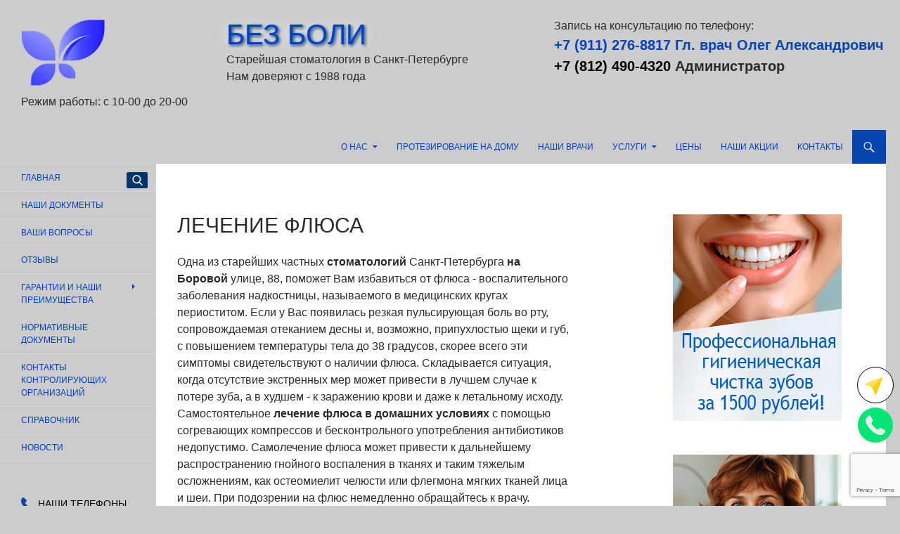

--- FILE ---
content_type: text/html; charset=UTF-8
request_url: https://bezbolispb.ru/lechenie-flyusa/
body_size: 19536
content:
<!DOCTYPE html>
<!--[if IE 7]>
<html class="ie ie7" dir="ltr" lang="ru-RU">
<![endif]-->
<!--[if IE 8]>
<html class="ie ie8" dir="ltr" lang="ru-RU">
<![endif]-->
<!--[if !(IE 7) & !(IE 8)]><!-->
<html dir="ltr" lang="ru-RU">
<!--<![endif]-->
<head>
	<meta charset="UTF-8">
	<meta name="viewport" content="width=device-width">
	
	<link rel="profile" href="http://gmpg.org/xfn/11">
	<link rel="pingback" href="https://bezbolispb.ru/xmlrpc.php">
	<!--[if lt IE 9]>
	<script src="https://bezbolispb.ru/wp-content/themes/twentyfourteen/js/html5.js"></script>
	<![endif]-->
		<style>img:is([sizes="auto" i], [sizes^="auto," i]) { contain-intrinsic-size: 3000px 1500px }</style>
	
		<!-- All in One SEO 4.8.7 - aioseo.com -->
		<title>Лечение флюса | Без боли</title>
	<meta name="description" content="Частная стоматология на Боровой улице поможет Вам избавиться от флюса - воспалительного заболевания надкостницы, называемого в медицинских кругах периоститом." />
	<meta name="robots" content="max-snippet:-1, max-image-preview:large, max-video-preview:-1" />
	<meta name="keywords" content="стоматология метро обводный канал; стоматология на боровой; стоматология центральный район; лечение флюса в домашних условиях" />
	<link rel="canonical" href="https://bezbolispb.ru/lechenie-flyusa/" />
	<meta name="generator" content="All in One SEO (AIOSEO) 4.8.7" />
		<script type="application/ld+json" class="aioseo-schema">
			{"@context":"https:\/\/schema.org","@graph":[{"@type":"BreadcrumbList","@id":"https:\/\/bezbolispb.ru\/lechenie-flyusa\/#breadcrumblist","itemListElement":[{"@type":"ListItem","@id":"https:\/\/bezbolispb.ru#listItem","position":1,"name":"\u0413\u043b\u0430\u0432\u043d\u0430\u044f","item":"https:\/\/bezbolispb.ru","nextItem":{"@type":"ListItem","@id":"https:\/\/bezbolispb.ru\/lechenie-flyusa\/#listItem","name":"\u041b\u0435\u0447\u0435\u043d\u0438\u0435 \u0444\u043b\u044e\u0441\u0430"}},{"@type":"ListItem","@id":"https:\/\/bezbolispb.ru\/lechenie-flyusa\/#listItem","position":2,"name":"\u041b\u0435\u0447\u0435\u043d\u0438\u0435 \u0444\u043b\u044e\u0441\u0430","previousItem":{"@type":"ListItem","@id":"https:\/\/bezbolispb.ru#listItem","name":"\u0413\u043b\u0430\u0432\u043d\u0430\u044f"}}]},{"@type":"Organization","@id":"https:\/\/bezbolispb.ru\/#organization","name":"\u0411\u0435\u0437 \u0431\u043e\u043b\u0438","description":"\u0441\u0442\u0430\u0440\u0435\u0439\u0448\u0430\u044f \u0441\u0442\u043e\u043c\u0430\u0442\u043e\u043b\u043e\u0433\u0438\u044f \u0432 \u0433\u043e\u0440\u043e\u0434\u0435 \u0440\u0430\u0431\u043e\u0442\u0430\u0435\u043c \u0434\u043b\u044f \u0412\u0430\u0441 \u0441 1988 \u0433\u043e\u0434\u0430","url":"https:\/\/bezbolispb.ru\/"},{"@type":"WebPage","@id":"https:\/\/bezbolispb.ru\/lechenie-flyusa\/#webpage","url":"https:\/\/bezbolispb.ru\/lechenie-flyusa\/","name":"\u041b\u0435\u0447\u0435\u043d\u0438\u0435 \u0444\u043b\u044e\u0441\u0430 | \u0411\u0435\u0437 \u0431\u043e\u043b\u0438","description":"\u0427\u0430\u0441\u0442\u043d\u0430\u044f \u0441\u0442\u043e\u043c\u0430\u0442\u043e\u043b\u043e\u0433\u0438\u044f \u043d\u0430 \u0411\u043e\u0440\u043e\u0432\u043e\u0439 \u0443\u043b\u0438\u0446\u0435 \u043f\u043e\u043c\u043e\u0436\u0435\u0442 \u0412\u0430\u043c \u0438\u0437\u0431\u0430\u0432\u0438\u0442\u044c\u0441\u044f \u043e\u0442 \u0444\u043b\u044e\u0441\u0430 - \u0432\u043e\u0441\u043f\u0430\u043b\u0438\u0442\u0435\u043b\u044c\u043d\u043e\u0433\u043e \u0437\u0430\u0431\u043e\u043b\u0435\u0432\u0430\u043d\u0438\u044f \u043d\u0430\u0434\u043a\u043e\u0441\u0442\u043d\u0438\u0446\u044b, \u043d\u0430\u0437\u044b\u0432\u0430\u0435\u043c\u043e\u0433\u043e \u0432 \u043c\u0435\u0434\u0438\u0446\u0438\u043d\u0441\u043a\u0438\u0445 \u043a\u0440\u0443\u0433\u0430\u0445 \u043f\u0435\u0440\u0438\u043e\u0441\u0442\u0438\u0442\u043e\u043c.","inLanguage":"ru-RU","isPartOf":{"@id":"https:\/\/bezbolispb.ru\/#website"},"breadcrumb":{"@id":"https:\/\/bezbolispb.ru\/lechenie-flyusa\/#breadcrumblist"},"datePublished":"2020-12-28T16:51:09+03:00","dateModified":"2024-09-30T09:56:11+03:00"},{"@type":"WebSite","@id":"https:\/\/bezbolispb.ru\/#website","url":"https:\/\/bezbolispb.ru\/","name":"\u0411\u0435\u0437 \u0431\u043e\u043b\u0438","description":"\u0441\u0442\u0430\u0440\u0435\u0439\u0448\u0430\u044f \u0441\u0442\u043e\u043c\u0430\u0442\u043e\u043b\u043e\u0433\u0438\u044f \u0432 \u0433\u043e\u0440\u043e\u0434\u0435 \u0440\u0430\u0431\u043e\u0442\u0430\u0435\u043c \u0434\u043b\u044f \u0412\u0430\u0441 \u0441 1988 \u0433\u043e\u0434\u0430","inLanguage":"ru-RU","publisher":{"@id":"https:\/\/bezbolispb.ru\/#organization"}}]}
		</script>
		<!-- All in One SEO -->

<link rel='dns-prefetch' href='//fonts.googleapis.com' />
<link rel="alternate" type="application/rss+xml" title="Без боли &raquo; Лента" href="https://bezbolispb.ru/feed/" />
<link rel="alternate" type="application/rss+xml" title="Без боли &raquo; Лента комментариев" href="https://bezbolispb.ru/comments/feed/" />
<script type="text/javascript">
/* <![CDATA[ */
window._wpemojiSettings = {"baseUrl":"https:\/\/s.w.org\/images\/core\/emoji\/16.0.1\/72x72\/","ext":".png","svgUrl":"https:\/\/s.w.org\/images\/core\/emoji\/16.0.1\/svg\/","svgExt":".svg","source":{"concatemoji":"https:\/\/bezbolispb.ru\/wp-includes\/js\/wp-emoji-release.min.js?ver=6.8.3"}};
/*! This file is auto-generated */
!function(s,n){var o,i,e;function c(e){try{var t={supportTests:e,timestamp:(new Date).valueOf()};sessionStorage.setItem(o,JSON.stringify(t))}catch(e){}}function p(e,t,n){e.clearRect(0,0,e.canvas.width,e.canvas.height),e.fillText(t,0,0);var t=new Uint32Array(e.getImageData(0,0,e.canvas.width,e.canvas.height).data),a=(e.clearRect(0,0,e.canvas.width,e.canvas.height),e.fillText(n,0,0),new Uint32Array(e.getImageData(0,0,e.canvas.width,e.canvas.height).data));return t.every(function(e,t){return e===a[t]})}function u(e,t){e.clearRect(0,0,e.canvas.width,e.canvas.height),e.fillText(t,0,0);for(var n=e.getImageData(16,16,1,1),a=0;a<n.data.length;a++)if(0!==n.data[a])return!1;return!0}function f(e,t,n,a){switch(t){case"flag":return n(e,"\ud83c\udff3\ufe0f\u200d\u26a7\ufe0f","\ud83c\udff3\ufe0f\u200b\u26a7\ufe0f")?!1:!n(e,"\ud83c\udde8\ud83c\uddf6","\ud83c\udde8\u200b\ud83c\uddf6")&&!n(e,"\ud83c\udff4\udb40\udc67\udb40\udc62\udb40\udc65\udb40\udc6e\udb40\udc67\udb40\udc7f","\ud83c\udff4\u200b\udb40\udc67\u200b\udb40\udc62\u200b\udb40\udc65\u200b\udb40\udc6e\u200b\udb40\udc67\u200b\udb40\udc7f");case"emoji":return!a(e,"\ud83e\udedf")}return!1}function g(e,t,n,a){var r="undefined"!=typeof WorkerGlobalScope&&self instanceof WorkerGlobalScope?new OffscreenCanvas(300,150):s.createElement("canvas"),o=r.getContext("2d",{willReadFrequently:!0}),i=(o.textBaseline="top",o.font="600 32px Arial",{});return e.forEach(function(e){i[e]=t(o,e,n,a)}),i}function t(e){var t=s.createElement("script");t.src=e,t.defer=!0,s.head.appendChild(t)}"undefined"!=typeof Promise&&(o="wpEmojiSettingsSupports",i=["flag","emoji"],n.supports={everything:!0,everythingExceptFlag:!0},e=new Promise(function(e){s.addEventListener("DOMContentLoaded",e,{once:!0})}),new Promise(function(t){var n=function(){try{var e=JSON.parse(sessionStorage.getItem(o));if("object"==typeof e&&"number"==typeof e.timestamp&&(new Date).valueOf()<e.timestamp+604800&&"object"==typeof e.supportTests)return e.supportTests}catch(e){}return null}();if(!n){if("undefined"!=typeof Worker&&"undefined"!=typeof OffscreenCanvas&&"undefined"!=typeof URL&&URL.createObjectURL&&"undefined"!=typeof Blob)try{var e="postMessage("+g.toString()+"("+[JSON.stringify(i),f.toString(),p.toString(),u.toString()].join(",")+"));",a=new Blob([e],{type:"text/javascript"}),r=new Worker(URL.createObjectURL(a),{name:"wpTestEmojiSupports"});return void(r.onmessage=function(e){c(n=e.data),r.terminate(),t(n)})}catch(e){}c(n=g(i,f,p,u))}t(n)}).then(function(e){for(var t in e)n.supports[t]=e[t],n.supports.everything=n.supports.everything&&n.supports[t],"flag"!==t&&(n.supports.everythingExceptFlag=n.supports.everythingExceptFlag&&n.supports[t]);n.supports.everythingExceptFlag=n.supports.everythingExceptFlag&&!n.supports.flag,n.DOMReady=!1,n.readyCallback=function(){n.DOMReady=!0}}).then(function(){return e}).then(function(){var e;n.supports.everything||(n.readyCallback(),(e=n.source||{}).concatemoji?t(e.concatemoji):e.wpemoji&&e.twemoji&&(t(e.twemoji),t(e.wpemoji)))}))}((window,document),window._wpemojiSettings);
/* ]]> */
</script>
<style id='wp-emoji-styles-inline-css' type='text/css'>

	img.wp-smiley, img.emoji {
		display: inline !important;
		border: none !important;
		box-shadow: none !important;
		height: 1em !important;
		width: 1em !important;
		margin: 0 0.07em !important;
		vertical-align: -0.1em !important;
		background: none !important;
		padding: 0 !important;
	}
</style>
<link rel='stylesheet' id='wp-block-library-css' href='https://bezbolispb.ru/wp-includes/css/dist/block-library/style.min.css?ver=6.8.3' type='text/css' media='all' />
<style id='classic-theme-styles-inline-css' type='text/css'>
/*! This file is auto-generated */
.wp-block-button__link{color:#fff;background-color:#32373c;border-radius:9999px;box-shadow:none;text-decoration:none;padding:calc(.667em + 2px) calc(1.333em + 2px);font-size:1.125em}.wp-block-file__button{background:#32373c;color:#fff;text-decoration:none}
</style>
<style id='safe-svg-svg-icon-style-inline-css' type='text/css'>
.safe-svg-cover{text-align:center}.safe-svg-cover .safe-svg-inside{display:inline-block;max-width:100%}.safe-svg-cover svg{fill:currentColor;height:100%;max-height:100%;max-width:100%;width:100%}

</style>
<style id='global-styles-inline-css' type='text/css'>
:root{--wp--preset--aspect-ratio--square: 1;--wp--preset--aspect-ratio--4-3: 4/3;--wp--preset--aspect-ratio--3-4: 3/4;--wp--preset--aspect-ratio--3-2: 3/2;--wp--preset--aspect-ratio--2-3: 2/3;--wp--preset--aspect-ratio--16-9: 16/9;--wp--preset--aspect-ratio--9-16: 9/16;--wp--preset--color--black: #000000;--wp--preset--color--cyan-bluish-gray: #abb8c3;--wp--preset--color--white: #ffffff;--wp--preset--color--pale-pink: #f78da7;--wp--preset--color--vivid-red: #cf2e2e;--wp--preset--color--luminous-vivid-orange: #ff6900;--wp--preset--color--luminous-vivid-amber: #fcb900;--wp--preset--color--light-green-cyan: #7bdcb5;--wp--preset--color--vivid-green-cyan: #00d084;--wp--preset--color--pale-cyan-blue: #8ed1fc;--wp--preset--color--vivid-cyan-blue: #0693e3;--wp--preset--color--vivid-purple: #9b51e0;--wp--preset--gradient--vivid-cyan-blue-to-vivid-purple: linear-gradient(135deg,rgba(6,147,227,1) 0%,rgb(155,81,224) 100%);--wp--preset--gradient--light-green-cyan-to-vivid-green-cyan: linear-gradient(135deg,rgb(122,220,180) 0%,rgb(0,208,130) 100%);--wp--preset--gradient--luminous-vivid-amber-to-luminous-vivid-orange: linear-gradient(135deg,rgba(252,185,0,1) 0%,rgba(255,105,0,1) 100%);--wp--preset--gradient--luminous-vivid-orange-to-vivid-red: linear-gradient(135deg,rgba(255,105,0,1) 0%,rgb(207,46,46) 100%);--wp--preset--gradient--very-light-gray-to-cyan-bluish-gray: linear-gradient(135deg,rgb(238,238,238) 0%,rgb(169,184,195) 100%);--wp--preset--gradient--cool-to-warm-spectrum: linear-gradient(135deg,rgb(74,234,220) 0%,rgb(151,120,209) 20%,rgb(207,42,186) 40%,rgb(238,44,130) 60%,rgb(251,105,98) 80%,rgb(254,248,76) 100%);--wp--preset--gradient--blush-light-purple: linear-gradient(135deg,rgb(255,206,236) 0%,rgb(152,150,240) 100%);--wp--preset--gradient--blush-bordeaux: linear-gradient(135deg,rgb(254,205,165) 0%,rgb(254,45,45) 50%,rgb(107,0,62) 100%);--wp--preset--gradient--luminous-dusk: linear-gradient(135deg,rgb(255,203,112) 0%,rgb(199,81,192) 50%,rgb(65,88,208) 100%);--wp--preset--gradient--pale-ocean: linear-gradient(135deg,rgb(255,245,203) 0%,rgb(182,227,212) 50%,rgb(51,167,181) 100%);--wp--preset--gradient--electric-grass: linear-gradient(135deg,rgb(202,248,128) 0%,rgb(113,206,126) 100%);--wp--preset--gradient--midnight: linear-gradient(135deg,rgb(2,3,129) 0%,rgb(40,116,252) 100%);--wp--preset--font-size--small: 13px;--wp--preset--font-size--medium: 20px;--wp--preset--font-size--large: 36px;--wp--preset--font-size--x-large: 42px;--wp--preset--spacing--20: 0.44rem;--wp--preset--spacing--30: 0.67rem;--wp--preset--spacing--40: 1rem;--wp--preset--spacing--50: 1.5rem;--wp--preset--spacing--60: 2.25rem;--wp--preset--spacing--70: 3.38rem;--wp--preset--spacing--80: 5.06rem;--wp--preset--shadow--natural: 6px 6px 9px rgba(0, 0, 0, 0.2);--wp--preset--shadow--deep: 12px 12px 50px rgba(0, 0, 0, 0.4);--wp--preset--shadow--sharp: 6px 6px 0px rgba(0, 0, 0, 0.2);--wp--preset--shadow--outlined: 6px 6px 0px -3px rgba(255, 255, 255, 1), 6px 6px rgba(0, 0, 0, 1);--wp--preset--shadow--crisp: 6px 6px 0px rgba(0, 0, 0, 1);}:where(.is-layout-flex){gap: 0.5em;}:where(.is-layout-grid){gap: 0.5em;}body .is-layout-flex{display: flex;}.is-layout-flex{flex-wrap: wrap;align-items: center;}.is-layout-flex > :is(*, div){margin: 0;}body .is-layout-grid{display: grid;}.is-layout-grid > :is(*, div){margin: 0;}:where(.wp-block-columns.is-layout-flex){gap: 2em;}:where(.wp-block-columns.is-layout-grid){gap: 2em;}:where(.wp-block-post-template.is-layout-flex){gap: 1.25em;}:where(.wp-block-post-template.is-layout-grid){gap: 1.25em;}.has-black-color{color: var(--wp--preset--color--black) !important;}.has-cyan-bluish-gray-color{color: var(--wp--preset--color--cyan-bluish-gray) !important;}.has-white-color{color: var(--wp--preset--color--white) !important;}.has-pale-pink-color{color: var(--wp--preset--color--pale-pink) !important;}.has-vivid-red-color{color: var(--wp--preset--color--vivid-red) !important;}.has-luminous-vivid-orange-color{color: var(--wp--preset--color--luminous-vivid-orange) !important;}.has-luminous-vivid-amber-color{color: var(--wp--preset--color--luminous-vivid-amber) !important;}.has-light-green-cyan-color{color: var(--wp--preset--color--light-green-cyan) !important;}.has-vivid-green-cyan-color{color: var(--wp--preset--color--vivid-green-cyan) !important;}.has-pale-cyan-blue-color{color: var(--wp--preset--color--pale-cyan-blue) !important;}.has-vivid-cyan-blue-color{color: var(--wp--preset--color--vivid-cyan-blue) !important;}.has-vivid-purple-color{color: var(--wp--preset--color--vivid-purple) !important;}.has-black-background-color{background-color: var(--wp--preset--color--black) !important;}.has-cyan-bluish-gray-background-color{background-color: var(--wp--preset--color--cyan-bluish-gray) !important;}.has-white-background-color{background-color: var(--wp--preset--color--white) !important;}.has-pale-pink-background-color{background-color: var(--wp--preset--color--pale-pink) !important;}.has-vivid-red-background-color{background-color: var(--wp--preset--color--vivid-red) !important;}.has-luminous-vivid-orange-background-color{background-color: var(--wp--preset--color--luminous-vivid-orange) !important;}.has-luminous-vivid-amber-background-color{background-color: var(--wp--preset--color--luminous-vivid-amber) !important;}.has-light-green-cyan-background-color{background-color: var(--wp--preset--color--light-green-cyan) !important;}.has-vivid-green-cyan-background-color{background-color: var(--wp--preset--color--vivid-green-cyan) !important;}.has-pale-cyan-blue-background-color{background-color: var(--wp--preset--color--pale-cyan-blue) !important;}.has-vivid-cyan-blue-background-color{background-color: var(--wp--preset--color--vivid-cyan-blue) !important;}.has-vivid-purple-background-color{background-color: var(--wp--preset--color--vivid-purple) !important;}.has-black-border-color{border-color: var(--wp--preset--color--black) !important;}.has-cyan-bluish-gray-border-color{border-color: var(--wp--preset--color--cyan-bluish-gray) !important;}.has-white-border-color{border-color: var(--wp--preset--color--white) !important;}.has-pale-pink-border-color{border-color: var(--wp--preset--color--pale-pink) !important;}.has-vivid-red-border-color{border-color: var(--wp--preset--color--vivid-red) !important;}.has-luminous-vivid-orange-border-color{border-color: var(--wp--preset--color--luminous-vivid-orange) !important;}.has-luminous-vivid-amber-border-color{border-color: var(--wp--preset--color--luminous-vivid-amber) !important;}.has-light-green-cyan-border-color{border-color: var(--wp--preset--color--light-green-cyan) !important;}.has-vivid-green-cyan-border-color{border-color: var(--wp--preset--color--vivid-green-cyan) !important;}.has-pale-cyan-blue-border-color{border-color: var(--wp--preset--color--pale-cyan-blue) !important;}.has-vivid-cyan-blue-border-color{border-color: var(--wp--preset--color--vivid-cyan-blue) !important;}.has-vivid-purple-border-color{border-color: var(--wp--preset--color--vivid-purple) !important;}.has-vivid-cyan-blue-to-vivid-purple-gradient-background{background: var(--wp--preset--gradient--vivid-cyan-blue-to-vivid-purple) !important;}.has-light-green-cyan-to-vivid-green-cyan-gradient-background{background: var(--wp--preset--gradient--light-green-cyan-to-vivid-green-cyan) !important;}.has-luminous-vivid-amber-to-luminous-vivid-orange-gradient-background{background: var(--wp--preset--gradient--luminous-vivid-amber-to-luminous-vivid-orange) !important;}.has-luminous-vivid-orange-to-vivid-red-gradient-background{background: var(--wp--preset--gradient--luminous-vivid-orange-to-vivid-red) !important;}.has-very-light-gray-to-cyan-bluish-gray-gradient-background{background: var(--wp--preset--gradient--very-light-gray-to-cyan-bluish-gray) !important;}.has-cool-to-warm-spectrum-gradient-background{background: var(--wp--preset--gradient--cool-to-warm-spectrum) !important;}.has-blush-light-purple-gradient-background{background: var(--wp--preset--gradient--blush-light-purple) !important;}.has-blush-bordeaux-gradient-background{background: var(--wp--preset--gradient--blush-bordeaux) !important;}.has-luminous-dusk-gradient-background{background: var(--wp--preset--gradient--luminous-dusk) !important;}.has-pale-ocean-gradient-background{background: var(--wp--preset--gradient--pale-ocean) !important;}.has-electric-grass-gradient-background{background: var(--wp--preset--gradient--electric-grass) !important;}.has-midnight-gradient-background{background: var(--wp--preset--gradient--midnight) !important;}.has-small-font-size{font-size: var(--wp--preset--font-size--small) !important;}.has-medium-font-size{font-size: var(--wp--preset--font-size--medium) !important;}.has-large-font-size{font-size: var(--wp--preset--font-size--large) !important;}.has-x-large-font-size{font-size: var(--wp--preset--font-size--x-large) !important;}
:where(.wp-block-post-template.is-layout-flex){gap: 1.25em;}:where(.wp-block-post-template.is-layout-grid){gap: 1.25em;}
:where(.wp-block-columns.is-layout-flex){gap: 2em;}:where(.wp-block-columns.is-layout-grid){gap: 2em;}
:root :where(.wp-block-pullquote){font-size: 1.5em;line-height: 1.6;}
</style>
<link rel='stylesheet' id='contact-form-7-css' href='https://bezbolispb.ru/wp-content/plugins/contact-form-7/includes/css/styles.css?ver=6.1.2' type='text/css' media='all' />
<link rel='stylesheet' id='vi-style-css' href='https://bezbolispb.ru/wp-content/plugins/for-the-visually-impaired/css/styles.css?ver=6.8.3' type='text/css' media='all' />
<style id='vi-style-inline-css' type='text/css'>

		.vi-on-img-button{
  background: url(https://bezbolispb.ru/wp-content/plugins/for-the-visually-impaired/img/icon_41.png) 100% 100% no-repeat;
  background-size: contain;
    display: inline-block;
    vertical-align: middle;
    height: 41px;
    width: 41px;
    text-decoration: none;
    outline: 0;
		}
#bt_widget-vi-on a {
	text-align: center;
	cursor: pointer;
	background: #DB151C;
	box-shadow: 0 -3px 0 rgba(0, 0, 0, 0.1) inset;
	border: 0 none;
	border-radius: 6px;
	overflow: hidden;
    font-size: 15px;
    padding: 13px 18px 16px;
	text-decoration: none;
	display: inline-block;
	font-family: arial;
    font-weight: 700;
	line-height: 100%;
	text-shadow: 1px 1px 0 rgba(0, 0, 0, 0.12);
	margin-top: -3px;
    color: #000000;
    border-radius: 10px;
    vertical-align:middle;

}


#bt_widget-vi-on a:hover {
	-o-box-shadow: 0 -1px 0 rgba(0, 0, 0, 0.14) inset;
	-moz-box-shadow: 0 -1px 0 rgba(0, 0, 0, 0.14) inset;
	-webkit-box-shadow: 0 -1px 0 rgba(0, 0, 0, 0.14) inset;
	box-shadow: 0 -1px 0 rgba(0, 0, 0, 0.14) inset;
	text-decoration: underline;	
}

#bt_widget-vi-on .vi_widget_img {
    vertical-align:middle;
}
#bt_widget-vi-on  {
	    position: relative;
    top: 0;
    left: 0;
    color: #000000;
    font-size: 18px;
    letter-spacing: 0;
    text-align: center;
}
.vi-close{
	vertical-align: middle;
	text-align: center;
	display: flex;
	justify-content: center;
	align-items: center;
	font-size: 16px;
	text-decoration: none;
	font-weight: bold;
	vertical-align: middle;
	word-break: break-all;
    word-wrap: break-word;

}
.bt_widget-vi{
	vertical-align: middle;
	text-align: center;
	
}
		
		
</style>
<link rel='stylesheet' id='wpProQuiz_front_style-css' href='https://bezbolispb.ru/wp-content/plugins/wp-pro-quiz/css/wpProQuiz_front.min.css?ver=0.37' type='text/css' media='all' />
<link rel='stylesheet' id='twentyfourteen-lato-css' href='//fonts.googleapis.com/css?family=Lato%3A300%2C400%2C700%2C900%2C300italic%2C400italic%2C700italic&#038;subset=latin%2Clatin-ext' type='text/css' media='all' />
<link rel='stylesheet' id='genericons-css' href='https://bezbolispb.ru/wp-content/themes/twentyfourteen/genericons/genericons.css?ver=3.0.3' type='text/css' media='all' />
<link rel='stylesheet' id='twentyfourteen-style-css' href='https://bezbolispb.ru/wp-content/themes/twentyfourteen/style.css?ver=6.8.3' type='text/css' media='all' />
<!--[if lt IE 9]>
<link rel='stylesheet' id='twentyfourteen-ie-css' href='https://bezbolispb.ru/wp-content/themes/twentyfourteen/css/ie.css?ver=20131205' type='text/css' media='all' />
<![endif]-->
<link rel='stylesheet' id='slb_core-css' href='https://bezbolispb.ru/wp-content/plugins/simple-lightbox/client/css/app.css?ver=2.9.4' type='text/css' media='all' />
<script type="text/javascript" src="https://bezbolispb.ru/wp-includes/js/jquery/jquery.min.js?ver=3.7.1" id="jquery-core-js"></script>
<script type="text/javascript" src="https://bezbolispb.ru/wp-includes/js/jquery/jquery-migrate.min.js?ver=3.4.1" id="jquery-migrate-js"></script>
<script type="text/javascript" src="https://bezbolispb.ru/wp-content/plugins/for-the-visually-impaired/js/js.cookie.js?ver=2.1.0" id="vi_cookie-js"></script>
<script type="text/javascript" id="add_vi_script-js-extra">
/* <![CDATA[ */
var js_vi_script = {"txt_size":"16","sxema":"1","image":"1","font":"1","kerning":"2","line":"2","allbackgrnd":"1","reload_page":"0","auto_p_on":"0","scrool_panel":"","btxt":"\u0421\u0430\u0439\u0442 \u0434\u043b\u044f \u0441\u043b\u0430\u0431\u043e\u0432\u0438\u0434\u044f\u0449\u0438\u0445","btxt2":"\u0412\u0415\u0420\u041d\u0423\u0422\u042c\u0421\u042f \u0412 \u041e\u0411\u042b\u0427\u041d\u042b\u0419 \u0420\u0415\u0416\u0418\u041c","btxtcolor":"#000000","bcolor":"#DB151C","img_close2":"<img src=\"https:\/\/bezbolispb.ru\/wp-content\/plugins\/for-the-visually-impaired\/img\/icon_41x.png\" class=\"vi_widget_img\">","razmer_images":"0","fs_title1":"\u041c\u0430\u043b\u0435\u043d\u044c\u043a\u0438\u0439 \u0440\u0430\u0437\u043c\u0435\u0440 \u0448\u0440\u0438\u0444\u0442\u0430","fs_title2":"\u0423\u043c\u0435\u043d\u044c\u0448\u0435\u043d\u043d\u044b\u0439 \u0440\u0430\u0437\u043c\u0435\u0440 \u0448\u0440\u0438\u0444\u0442\u0430","fs_title3":"\u041d\u043e\u0440\u043c\u0430\u043b\u044c\u043d\u044b\u0439 \u0440\u0430\u0437\u043c\u0435\u0440 \u0448\u0440\u0438\u0444\u0442\u0430","fs_title4":"\u0423\u0432\u0435\u043b\u0438\u0447\u0435\u043d\u043d\u044b\u0439 \u0440\u0430\u0437\u043c\u0435\u0440 \u0448\u0440\u0438\u0444\u0442\u0430","fs_title5":"\u0411\u043e\u043b\u044c\u0448\u043e\u0439 \u0440\u0430\u0437\u043c\u0435\u0440 \u0448\u0440\u0438\u0444\u0442\u0430","sxem_title":"\u0426","sxem_title1":"\u0426\u0432\u0435\u0442\u043e\u0432\u0430\u044f \u0441\u0445\u0435\u043c\u0430: \u0427\u0435\u0440\u043d\u044b\u043c \u043f\u043e \u0431\u0435\u043b\u043e\u043c\u0443","sxem_title2":"\u0426\u0432\u0435\u0442\u043e\u0432\u0430\u044f \u0441\u0445\u0435\u043c\u0430: \u0411\u0435\u043b\u044b\u043c \u043f\u043e \u0447\u0435\u0440\u043d\u043e\u043c\u0443","sxem_title3":"\u0426\u0432\u0435\u0442\u043e\u0432\u0430\u044f \u0441\u0445\u0435\u043c\u0430: \u0422\u0435\u043c\u043d\u043e-\u0441\u0438\u043d\u0438\u043c \u043f\u043e \u0433\u043e\u043b\u0443\u0431\u043e\u043c\u0443","sxem_title4":"\u0426\u0432\u0435\u0442\u043e\u0432\u0430\u044f \u0441\u0445\u0435\u043c\u0430: \u041a\u043e\u0440\u0438\u0447\u043d\u0435\u0432\u044b\u043c \u043f\u043e \u0431\u0435\u0436\u0435\u0432\u043e\u043c\u0443","sxem_title5":"\u0426\u0432\u0435\u0442\u043e\u0432\u0430\u044f \u0441\u0445\u0435\u043c\u0430: \u0417\u0435\u043b\u0435\u043d\u044b\u043c \u043f\u043e \u0442\u0435\u043c\u043d\u043e-\u043a\u043e\u0440\u0438\u0447\u043d\u0435\u0432\u043e\u043c\u0443","img_title_on":"\u0412\u043a\u043b\u044e\u0447\u0438\u0442\u044c \u0438\u0437\u043e\u0431\u0440\u0430\u0436\u0435\u043d\u0438\u044f","img_title_gs":"\u0427\u0435\u0440\u043d\u043e-\u0431\u0435\u043b\u044b\u0435 \u0438\u0437\u043e\u0431\u0440\u0430\u0436\u0435\u043d\u0438\u044f","img_title_off":"\u041e\u0442\u043a\u043b\u044e\u0447\u0438\u0442\u044c \u0438\u0437\u043e\u0431\u0440\u0430\u0436\u0435\u043d\u0438\u044f","setting_title":"\u041d\u0430\u0441\u0442\u0440\u043e\u0439\u043a\u0438","close_title":"\u0412\u0435\u0440\u043d\u0443\u0442\u044c\u0441\u044f \u0432 \u043e\u0431\u044b\u0447\u043d\u044b\u0439 \u0440\u0435\u0436\u0438\u043c","settings_title":"\u041d\u0430\u0441\u0442\u0440\u043e\u0439\u043a\u0438 \u0448\u0440\u0438\u0444\u0442\u0430","setfont_title":"\u0412\u044b\u0431\u0435\u0440\u0438\u0442\u0435 \u0448\u0440\u0438\u0444\u0442","setsplet":"\u0418\u043d\u0442\u0435\u0440\u0432\u0430\u043b \u043c\u0435\u0436\u0434\u0443 \u0431\u0443\u043a\u0432\u0430\u043c\u0438","setspline":"\u0418\u043d\u0442\u0435\u0440\u0432\u0430\u043b \u043c\u0435\u0436\u0434\u0443 \u0441\u0442\u0440\u043e\u043a\u0430\u043c\u0438","standart":"\u0421\u0442\u0430\u043d\u0434\u0430\u0440\u0442\u043d\u044b\u0439","average":"\u0421\u0440\u0435\u0434\u043d\u0438\u0439","big":"\u0411\u043e\u043b\u044c\u0448\u043e\u0439","sel_sxem":"\u0412\u044b\u0431\u043e\u0440 \u0446\u0432\u0435\u0442\u043e\u0432\u043e\u0439 \u0441\u0445\u0435\u043c\u044b","closepanel":"\u0417\u0430\u043a\u0440\u044b\u0442\u044c \u043f\u0430\u043d\u0435\u043b\u044c","defsetpanel":"\u0412\u0435\u0440\u043d\u0443\u0442\u044c \u0441\u0442\u0430\u043d\u0434\u0430\u0440\u0442\u043d\u044b\u0435 \u043d\u0430\u0441\u0442\u0440\u043e\u0439\u043a\u0438","noimgdescr":"\u043d\u0435\u0442 \u043e\u043f\u0438\u0441\u0430\u043d\u0438\u044f \u043a \u0438\u0437\u043e\u0431\u0440\u0430\u0436\u0435\u043d\u0438\u044e","picture":"\u0418\u0437\u043e\u0431\u0440\u0430\u0436\u0435\u043d\u0438\u0435"};
/* ]]> */
</script>
<script type="text/javascript" src="https://bezbolispb.ru/wp-content/plugins/for-the-visually-impaired/js/js.for.the.visually.impaired.js?ver=0.53" id="add_vi_script-js"></script>
<link rel="https://api.w.org/" href="https://bezbolispb.ru/wp-json/" /><link rel="alternate" title="JSON" type="application/json" href="https://bezbolispb.ru/wp-json/wp/v2/pages/4659" /><link rel="EditURI" type="application/rsd+xml" title="RSD" href="https://bezbolispb.ru/xmlrpc.php?rsd" />
<meta name="generator" content="WordPress 6.8.3" />
<link rel='shortlink' href='https://bezbolispb.ru/?p=4659' />
<link rel="alternate" title="oEmbed (JSON)" type="application/json+oembed" href="https://bezbolispb.ru/wp-json/oembed/1.0/embed?url=https%3A%2F%2Fbezbolispb.ru%2Flechenie-flyusa%2F" />
<link rel="alternate" title="oEmbed (XML)" type="text/xml+oembed" href="https://bezbolispb.ru/wp-json/oembed/1.0/embed?url=https%3A%2F%2Fbezbolispb.ru%2Flechenie-flyusa%2F&#038;format=xml" />
<script src="https://bezbolispb.ru/wp-content/plugins/faq-you/js/faq-frontend.js" type="text/javascript"></script><link type="text/css" rel="stylesheet" href="https://bezbolispb.ru/wp-content/plugins/wordpress-print-this-section/css/printthis.css" />
<!-- Print This Plugin Was Here! -->
	<style type="text/css" id="twentyfourteen-header-css">
			.site-title,
		.site-description {
			clip: rect(1px 1px 1px 1px); /* IE7 */
			clip: rect(1px, 1px, 1px, 1px);
			position: absolute;
		}
		</style>
	<link rel="icon" href="https://bezbolispb.ru/wp-content/uploads/2021/12/cropped-favicon-32x32.jpg" sizes="32x32" />
<link rel="icon" href="https://bezbolispb.ru/wp-content/uploads/2021/12/cropped-favicon-192x192.jpg" sizes="192x192" />
<link rel="apple-touch-icon" href="https://bezbolispb.ru/wp-content/uploads/2021/12/cropped-favicon-180x180.jpg" />
<meta name="msapplication-TileImage" content="https://bezbolispb.ru/wp-content/uploads/2021/12/cropped-favicon-270x270.jpg" />
		<style type="text/css" id="wp-custom-css">
			/*
Здесь можно добавить ваши CSS-стили.

Нажмите на значок помощи выше, чтобы узнать больше.
*/
.icondet_text_align_right {display: flex;
	flex-direction: row;
	align-items: center;
padding-top: 5px;}

input[type="submit"].search-submit{
	display: block;
    width: 30px;
    height: 23px;
    position: absolute;
    right: 12px;
    top: 12px;
    background: #003366 url(https://bezbolispb.ru/wp-content/uploads/2017/11/search.png) 8px 4px no-repeat;
    background-size: 15px;
	font-size:0px;
	padding:0;
}

html, body, .site{
	background: #ccc;
}

.main-content,
.site-main{
	background: #fff;
}

.site-content .entry-header, .site-content .entry-content, .site-content .entry-summary, .site-content .entry-meta, .page-content{
	max-width: 1038px;
}

.owl-carousel .owl-item img{
	width: auto !important;
}

.teleph {
 width: 45%;
 float: right;
 margin-bottom: 10px;}

.nazv {
	width: 45%;
  float: left;
  margin-bottom: 10px;}

.size-hover-uslugi:hover {
transform: scale(1.05, 1.05);
	
}

@media (min-width: 769px) {
	.df-aic{
		display:flex;
		align-items: center;
	}
	div#featured-content .slider-direction-nav{
		opacity:0;
		transition: opacity .33s
	}
	div#featured-content:hover .slider-direction-nav {
		transition: opacity .33s;
		opacity: 1 !important;
	}
}

@media only screen and (max-width: 768px){
	.mobile-hidden{
		display:none !important;
	}
}

.shadow{
	
	box-shadow: #d1d3da 0 0 20px 0px;
	
}



/* Авторское право в футере*/
.footer-sidebar #block-5{
position: absolute;
    left: 40px !important;
    bottom: 0px !important;
	margin-bottom:10px !important;
}

.autorskoe_pravo{
    position: absolute;
    bottom: 0px;
    left: 0px;
}

.widget h2{
    border-top: 5px solid #000;
    color: #2b2b2b;
    font-size: 14px;
    font-weight: 900;
    margin: 0 0 18px;
    padding-top: 7px;
    text-transform: uppercase;
}

		</style>
		</head>

<body class="wp-singular page-template-default page page-id-4659 wp-theme-twentyfourteen group-blog header-image footer-widgets singular">

<div id="page" class="hfeed site">
		<div id="site-header">
        <div id="logo">
		<a href="https://bezbolispb.ru/" rel="home">
			<img src="https://bezbolispb.ru/wp-content/uploads/2021/01/logo120x100.png" width="120" height="100" alt="Без боли">
		</a>
        </div>
        <div>
        <div class="name"><h1><a href="https://bezbolispb.ru/">
БЕЗ БОЛИ</a></h1><p>Старейшая стоматология в Санкт-Петербурге<br>Нам доверяют с 1988 года</p></div>
        <div class="phone">
            <p>Запись на консультацию по телефону:</p>
            <p class="numbers">
                <b>
                    <span><a href="tel:+79112768817">+7 (911) 276-8817</a>  Гл. врач Олег Александрович</span><br>                
                    <a href="tel:+78124904320" style="color: #000;">+7 (812) 490-4320</a> Администратор
                </b>
            </p><br>
Режим работы: с 10-00 до 20-00</div>
	</div>
        </div>
	
	<header id="masthead" class="site-header" role="banner">
		<div class="header-main">
			<h1 class="site-title"><a href="https://bezbolispb.ru/" rel="home">Без боли</a></h1>

			<div class="search-toggle">
				<a href="#search-container" class="screen-reader-text" aria-expanded="false" aria-controls="search-container">Поиск</a>
			</div>

			<nav id="primary-navigation" class="site-navigation primary-navigation" role="navigation">
				<button class="menu-toggle">Основное меню</button>
				<a class="screen-reader-text skip-link" href="#content">Перейти к содержимому</a>
				<div class="menu-top-container"><ul id="primary-menu" class="nav-menu"><li id="menu-item-13" class="menu-item menu-item-type-custom menu-item-object-custom menu-item-home menu-item-has-children menu-item-13"><a href="https://bezbolispb.ru/">О нас</a>
<ul class="sub-menu">
	<li id="menu-item-3056" class="menu-item menu-item-type-post_type menu-item-object-page menu-item-3056"><a href="https://bezbolispb.ru/stomatologiya-metro-obvodnyj-kanal/">Стоматология метро Обводный канал</a></li>
	<li id="menu-item-3076" class="menu-item menu-item-type-post_type menu-item-object-page menu-item-3076"><a href="https://bezbolispb.ru/stomatologiya-centralnogo-rajona/">Стоматология центрального района</a></li>
</ul>
</li>
<li id="menu-item-4452" class="menu-item menu-item-type-custom menu-item-object-custom menu-item-4452"><a href="https://bezbolispb.ru/protezirovanie-i-lechenie-zubov-na-domu/">Протезирование на дому</a></li>
<li id="menu-item-68" class="menu-item menu-item-type-post_type menu-item-object-page menu-item-68"><a href="https://bezbolispb.ru/specialisty/">Наши врачи</a></li>
<li id="menu-item-206" class="menu-item menu-item-type-post_type menu-item-object-page menu-item-has-children menu-item-206"><a href="https://bezbolispb.ru/uslugi/">Услуги</a>
<ul class="sub-menu">
	<li id="menu-item-364" class="menu-item menu-item-type-post_type menu-item-object-page menu-item-364"><a href="https://bezbolispb.ru/konsultaciya-stomatologa/">Консультация стоматолога</a></li>
	<li id="menu-item-2745" class="menu-item menu-item-type-post_type menu-item-object-page menu-item-2745"><a href="https://bezbolispb.ru/snyatie-zubnoj-boli/">Снятие зубной боли</a></li>
	<li id="menu-item-361" class="menu-item menu-item-type-post_type menu-item-object-page menu-item-361"><a href="https://bezbolispb.ru/profilaktika/">Гигиена и профилактика</a></li>
	<li id="menu-item-352" class="menu-item menu-item-type-post_type menu-item-object-page menu-item-has-children menu-item-352"><a href="https://bezbolispb.ru/uslugi/lechenie-zubov/">Лечение кариеса</a>
	<ul class="sub-menu">
		<li id="menu-item-2519" class="menu-item menu-item-type-post_type menu-item-object-page menu-item-2519"><a href="https://bezbolispb.ru/lechenie-pulpita-i-periodontita/">Лечение пульпита и периодонтита</a></li>
	</ul>
</li>
	<li id="menu-item-3376" class="menu-item menu-item-type-post_type menu-item-object-page menu-item-3376"><a href="https://bezbolispb.ru/vospalenie-desen/">Лечение десен</a></li>
	<li id="menu-item-379" class="menu-item menu-item-type-post_type menu-item-object-page menu-item-379"><a href="https://bezbolispb.ru/xirurgicheskaya-stomatologiya/">Хирургическое лечение</a></li>
	<li id="menu-item-402" class="menu-item menu-item-type-post_type menu-item-object-page menu-item-has-children menu-item-402"><a href="https://bezbolispb.ru/ortopedicheskoe-lechenie/">Протезирование зубов</a>
	<ul class="sub-menu">
		<li id="menu-item-3839" class="menu-item menu-item-type-post_type menu-item-object-page menu-item-3839"><a href="https://bezbolispb.ru/remont-zubnyx-protezov/">Ремонт зубных протезов</a></li>
		<li id="menu-item-4110" class="menu-item menu-item-type-post_type menu-item-object-page menu-item-4110"><a href="https://bezbolispb.ru/protezirovanie-zubov-nedorogo/">Протезирование зубов недорого</a></li>
	</ul>
</li>
	<li id="menu-item-406" class="menu-item menu-item-type-post_type menu-item-object-page menu-item-406"><a href="https://bezbolispb.ru/implantaciya/">Имплантация</a></li>
	<li id="menu-item-410" class="menu-item menu-item-type-post_type menu-item-object-page menu-item-410"><a href="https://bezbolispb.ru/esteticheskaya-stomatologiya/">Эстетическая стоматология</a></li>
	<li id="menu-item-413" class="menu-item menu-item-type-post_type menu-item-object-page menu-item-413"><a href="https://bezbolispb.ru/ortodonticheskoe-lechenie/">Ортодонтическое лечение</a></li>
	<li id="menu-item-1478" class="menu-item menu-item-type-post_type menu-item-object-page menu-item-1478"><a href="https://bezbolispb.ru/uslugi/stomatolog-na-dom/">Стоматолог на дом</a></li>
</ul>
</li>
<li id="menu-item-94" class="menu-item menu-item-type-post_type menu-item-object-page menu-item-94"><a href="https://bezbolispb.ru/ceny-stomatologiya/">Цены</a></li>
<li id="menu-item-3080" class="menu-item menu-item-type-post_type menu-item-object-page menu-item-3080"><a href="https://bezbolispb.ru/nashi-akcii/">Наши акции</a></li>
<li id="menu-item-23" class="menu-item menu-item-type-post_type menu-item-object-page menu-item-23"><a href="https://bezbolispb.ru/kontakty/">Контакты</a></li>
</ul></div>			</nav>
		</div>

		<div id="search-container" class="search-box-wrapper hide">
			<div class="search-box">
				<form role="search" method="get" class="search-form" action="https://bezbolispb.ru/">
				<label>
					<span class="screen-reader-text">Найти:</span>
					<input type="search" class="search-field" placeholder="Поиск&hellip;" value="" name="s" />
				</label>
				<input type="submit" class="search-submit" value="Поиск" />
			</form>			</div>
		</div>
	</header><!-- #masthead -->

	<div id="main" class="site-main">

<div id="main-content" class="main-content">

	<div id="primary" class="content-area">
		<div id="content" class="site-content" role="main">

			
<article id="post-4659" class="post-4659 page type-page status-publish hentry">
	<header class="entry-header"><h1 class="entry-title">Лечение флюса</h1></header><!-- .entry-header -->
	<div class="entry-content">
		<p>Одна из старейших частных <strong>стоматологий</strong> Санкт-Петербурга <strong>на Боровой</strong> улице, 88, поможет Вам избавиться от флюса - воспалительного заболевания надкостницы, называемого в медицинских кругах периоститом. Если у Вас появилась резкая пульсирующая боль во рту, сопровождаемая отеканием десны и, возможно, припухлостью щеки и губ, с повышением температуры тела до 38 градусов, скорее всего эти симптомы свидетельствуют о наличии флюса. Складывается ситуация, когда отсутствие экстренных мер может привести в лучшем случае к потере зуба, а в худшем - к заражению крови и даже к летальному исходу. Самостоятельное <strong>лечение флюса в домашних условиях </strong>с помощью согревающих компрессов и бесконтрольного употребления антибиотиков недопустимо. Самолечение флюса может привести к дальнейшему распространению гнойного воспаления в тканях и таким тяжелым осложнениям, как остеомиелит челюсти или флегмона мягких тканей лица и шеи. При подозрении на флюс немедленно обращайтесь к врачу. Необходимую помощь Вам безусловно окажут в нашей <strong>стоматологии</strong> у станции <strong>метро Обводный Канал </strong>"Без боли".</p>
<p>&nbsp;</p>
<p>Симптомы флюса появляются в результате воспаления надкостницы в результате попадания на нее инфекции через нарушенные барьеры. Чаще всего это происходит при разрушении коронки зуба кариозными процессами, при пульпите или  периодонтите. Путь инфекции может пролегать также через глубокие десневые карманы между зубом и десной или по трещинам в зубе, образовавшимся в результате травмы. Появлению флюса может способствовать насморк, простуда, кашель, переохлаждение, нарушение слизистой при стоматите, а также воспаление тканей десны в виде кисты. Иногда образование флюса происходит по ошибке врача в процессе депульпирования зуба.</p>
<h3>Виды флюса</h3>
<table>
<tbody>
<tr>
<td width="330">Простой флюс</td>
<td width="330">Острое асептическое воспалительное заболевание, проистекающее без содействия болезнетворных микроорганизмов. Обычно проходит вместе с гиперемией поверхности десны и инфильтрацией надкостницы.</p>
<p>&nbsp;</td>
</tr>
<tr>
<td width="330">Фиброзный флюс</td>
<td width="330">Формируется постепенно, появляется в ходе регулярных раздражений, после чего возникает фиброзное утолщение надкостницы.</p>
<p>&nbsp;</td>
</tr>
<tr>
<td width="330">Гнойный периостит</td>
<td width="330">Прогрессирует при инфицировании раны болезнетворными бактериями. Он обычно сопровождается гнойным остеомиелитом.</p>
<p>&nbsp;</td>
</tr>
<tr>
<td width="330">Серозный альбумиозный флюс</td>
<td width="330">Представляет собой воспалительный процесс в надкостнице, при котором возникает жидкий экссудат, наполненный грануляцией.</p>
<p>&nbsp;</td>
</tr>
<tr>
<td width="330">Оссифицирующий</td>
<td width="330">Это хронический вид воспаления надкостницы, возникающий при продолжительном раздражении периоста.</p>
<p>&nbsp;</td>
</tr>
</tbody>
</table>
<p>Наличие различных видов флюсов подразумевает свои особенности лечения. Методы лечения зубного флюса делят на консервативные (медикаментозные) и оперативные (хирургические). Медикаментозное лечение проводится с помощью антибиотиков широкого спектра действия, которые может выбрать только врач, так как он знаком с их особенностями и сможет адекватно оценить их влияние на организм конкретного пациента. Многие антибиотики из-за повального увлечения ими уже потеряли свою силу и это тоже известно только медикам.</p>
<p>Если медикаментозные приемы лечения флюса оказались бессильны (такое чаще встречается при запущенных случаях болезни), приходится прибегать к хирургическим методам.  Хирургическое лечение чаще проходит под местной анестезией. Хирург делает разрез десны около флюса, удаляя накопившийся гной и дренируя рану для дальнейшего оттока гноя. В крайних случаях может понадобиться удаление зуба. В послеоперационный период следует принимать назначенные антибиотики, противовоспалительные и обезболивающие препараты. После оперативного вмешательства флюс обычно пропадает через 2 - 3 дня, но на окончательное лечение потребуются еще 2 - 3 недели.</p>
<p>Настоятельно рекомендуем дважды в год проходить профилактические осмотры и своевременное качественное лечение зубов у наших специалистов в <strong>стоматологии</strong> "Без боли" в <strong>Центральном районе</strong> Санкт-Петербурга и флюс Вас не побеспокоит никогда.</p>
<hr />
<h3>Контакты</h3>
<div class="su-row">
<div class="su-column su-column-size-1-2">
<div class="su-column-inner su-u-clearfix su-u-trim">
<p>Консультация стоматолога бесплатно с 11:00 до 19:00 по телефонам: <em><strong><a href="tel:+79112768817">+7 (911) 276-8817</a> </strong>—  Пуга Олег Александрович, главный врач<br />
<a href="tel:+78124904320"><strong>+7 (812) 490-4320</strong></a>  — администратор.</em></p>
<p>Адрес: <em>Стоматология на Боровой улице дом 88, ближайшая станция метро: Обводный канал.</em></p>
<p>Ежедневный режим работы: с 10-00 до 20-00</p>
</div>
</div>
</div>
	</div><!-- .entry-content -->
</article><!-- #post-## -->

		</div><!-- #content -->
	</div><!-- #primary -->
	<div id="content-sidebar" class="content-sidebar widget-area" role="complementary">
	<aside id="block-7" class="widget widget_block"><center><a href="https://bezbolispb.ru/kompleks-profilakticheskix-procedur-za-1500-rublej/"><img decoding="async" title="чистка зубов" src="/wp-content/uploads/2024/05/prof_banner2.jpg" alt="чистка зубов" width="240"></a></center></aside><aside id="block-8" class="widget widget_block"><center><a href="https://bezbolispb.ru/protezirovanie-i-lechenie-zubov-na-domu/"><img decoding="async" class="alignnone size-full wp-image-1443" title="протезирование зубов на дому" src="/wp-content/uploads/2024/05/protexz_banner1.jpg" alt="протезирование зубов на дому" width="240"></a></center></aside><aside id="block-9" class="widget widget_block"><center><a href="https://bezbolispb.ru/srochnoe-protezirovanie/"><img decoding="async" class="alignnone size-full wp-image-1443" title="вставим зуб за 3 часа" src="/wp-content/uploads/2024/05/vstavimzub_banner1.jpg" alt="вставим зуб за 3 часа" width="240"></a></center></aside><aside id="block-15" class="widget widget_block">
<h2 class="wp-block-heading">Если у Вас...</h2>
</aside><aside id="block-11" class="widget widget_block"><center><a href="https://bezbolispb.ru/esli-u-vas-sovsem-net-zubov/"><img decoding="async" class="alignnone size-full wp-image-1337" title="совсем нет зубов" src="/wp-content/uploads/2024/05/netzubov_banner1.jpg" alt="совсем нет зубов" width="240"></a></center></aside><aside id="block-12" class="widget widget_block"><center><a href="https://bezbolispb.ru/kompleks-profilakticheskix-procedur-za-1500-rublej/"><img decoding="async" title="чистка зубов" src="/wp-content/uploads/2024/05/prof_banner2.jpg" alt="чистка зубов" width="240"></a></center></aside><aside id="block-13" class="widget widget_block"><center><a href="https://bezbolispb.ru/protezirovanie-i-lechenie-zubov-na-domu/"><img decoding="async" class="alignnone size-full wp-image-1443" title="протезирование зубов на дому" src="/wp-content/uploads/2024/05/protexz_banner1.jpg" alt="протезирование зубов на дому" width="240"></a></center></aside><aside id="block-14" class="widget widget_block"><center><a href="https://bezbolispb.ru/srochnoe-protezirovanie/"><img decoding="async" class="alignnone size-full wp-image-1443" title="вставим зуб за 3 часа" src="/wp-content/uploads/2024/05/vstavimzub_banner1.jpg" alt="вставим зуб за 3 часа" width="240"></a></center></aside><aside id="block-17" class="widget widget_block">
<h2 class="wp-block-heading">Если у Вас...</h2>
</aside><aside id="block-16" class="widget widget_block"><center><a href="https://bezbolispb.ru/esli-u-vas-sovsem-net-zubov/"><img decoding="async" class="alignnone size-full wp-image-1337" title="совсем нет зубов" src="/wp-content/uploads/2024/05/netzubov_banner1.jpg" alt="совсем нет зубов" width="240"></a></center></aside><aside id="block-18" class="widget widget_block">
<h2 class="wp-block-heading">Как нас найти</h2>
</aside><aside id="block-19" class="widget widget_block widget_text">
<p><a href="https://bezbolispb.ru/kontakty/">
<img decoding="async" src="https://bezbolispb.ru/wp-content/uploads/2018/05/map.jpg"></a></p>
</aside></div><!-- #content-sidebar -->
</div><!-- #main-content -->

<div id="secondary">
		<h2 class="site-description">старейшая стоматология в городе работаем для Вас с 1988 года</h2>
	
		<nav role="navigation" class="navigation site-navigation secondary-navigation">
		<div class="menu-levoe-osnovnoe-container"><ul id="menu-levoe-osnovnoe" class="menu"><li id="menu-item-2246" class="menu-item menu-item-type-post_type menu-item-object-page menu-item-home menu-item-2246"><a href="https://bezbolispb.ru/">Главная</a></li>
<li id="menu-item-2252" class="menu-item menu-item-type-post_type menu-item-object-page menu-item-2252"><a href="https://bezbolispb.ru/licenzii/">Наши документы</a></li>
<li id="menu-item-2247" class="menu-item menu-item-type-post_type menu-item-object-page menu-item-2247"><a href="https://bezbolispb.ru/zadat-vopros/">Ваши вопросы</a></li>
<li id="menu-item-2248" class="menu-item menu-item-type-post_type menu-item-object-page menu-item-2248"><a href="https://bezbolispb.ru/otzyvy/">Отзывы</a></li>
<li id="menu-item-2249" class="menu-item menu-item-type-post_type menu-item-object-post menu-item-has-children menu-item-2249"><a href="https://bezbolispb.ru/kachestvo-2/">Гарантии и наши преимущества</a>
<ul class="sub-menu">
	<li id="menu-item-2250" class="menu-item menu-item-type-post_type menu-item-object-page menu-item-2250"><a href="https://bezbolispb.ru/materialy-i-oborudovanie/">Материалы и оборудование</a></li>
	<li id="menu-item-2251" class="menu-item menu-item-type-post_type menu-item-object-page menu-item-2251"><a href="https://bezbolispb.ru/sterilizaciya/">Стерилизация</a></li>
</ul>
</li>
<li id="menu-item-3539" class="menu-item menu-item-type-post_type menu-item-object-page menu-item-3539"><a href="https://bezbolispb.ru/normativnye-dokumenty/">Нормативные документы</a></li>
<li id="menu-item-3513" class="menu-item menu-item-type-post_type menu-item-object-page menu-item-3513"><a href="https://bezbolispb.ru/kontakty-kontroliruyushhix-organizacij/">Контакты контролирующих организаций</a></li>
<li id="menu-item-2253" class="menu-item menu-item-type-post_type menu-item-object-page menu-item-2253"><a href="https://bezbolispb.ru/spravochnik/">Справочник</a></li>
<li id="menu-item-2254" class="menu-item menu-item-type-taxonomy menu-item-object-category menu-item-2254"><a href="https://bezbolispb.ru/category/news/">Новости</a></li>
</ul></div>	</nav>
	
		<div id="primary-sidebar" class="primary-sidebar widget-area" role="complementary">
		<aside id="text-38" class="widget widget_text">			<div class="textwidget"> <h4><img src="https://bezbolispb.ru/wp-content/uploads/2017/11/002-call-answer.png" width="20" height="20"><a href="https://bezbolispb.ru/kontakty/"> НАШИ ТЕЛЕФОНЫ</a></h4>
<h4><strong><a href="https://bezbolispb.ru/kontakty/"><b><a href="tel:+79112768817">+7 (911) 276-8817</a></b><font color="#0645AD"> - Пуга Олег Александрович, главный врач</font><br>
<a href="tel:+78124904320"><b>+7 (812) 490-4320</b></a></strong></h4></div>
		</aside><aside id="text-39" class="widget widget_text">			<div class="textwidget"> <h4><img src="https://bezbolispb.ru/wp-content/uploads/2017/11/001-placeholder-for-map.png" width="20" height="20"><a href="https://bezbolispb.ru/kontakty/"> НАШИ АДРЕСА</a></h4>
<h4><strong><a href="https://bezbolispb.ru/borovaya/">Боровая ул., 88 »<br>ст.м. Обводный канал</a></strong></h4></div>
		</aside><aside id="zoom_widget-7" class="widget zoom_widget"><h1 class="widget-title">Увеличение шрифта</h1><script type="text/javascript"> 
var tag='##P#A#H1#H2#H3#H4#H5#H6#SPAN#DIV#TD#LI#BUTTON#B#I#FONT#LABEL#STRONG#EM' ;
var class_='' ;
var id_='' ;
var max_=parseInt('120') ;
var min_=parseInt('80') ;
var all_elems=new Array();
var elements_id=null;
var al_id=false;
var al_class=false;
var allow_ids=new Array();
var allow_classes=new Array();

x=id_;
if(x)
	while(x.indexOf('#')!=-1)
	{
	val=x.substr(0,x.indexOf('#'));	   
	allow_ids.push(val);
	x=x.substr(x.indexOf('#')+1);
	}
else
	allow_ids[0]=false;

x=class_;
if(x)
	while(x.indexOf('#')!=-1)
	{
	val=x.substr(0,x.indexOf('#'));	   
	allow_classes.push(val);
	x=x.substr(x.indexOf('#')+1);
	}
else
	allow_classes[0]=false;

function getTextNodesIn(node, includeWhitespaceNodes, fontSize)
{
    var textNodes = [], whitespace = /^\s*$/;
    function getTextNodes(node) 
    {
    		    //alert(node.parentNode);

        if (node.nodeType == 3) 
	{
		    if (includeWhitespaceNodes || !whitespace.test(node.nodeValue)) 
		    {
		    parent_=node.parentNode;
			  if(parent_.nodeName=="FONT" && parent_.getAttribute("my")=="my" )
			  {if(((tag.indexOf('#'+parent_.parentNode.tagName)!=-1) || (tag.indexOf("all")!=-1)) && (parent_.parentNode.tagName!="SCRIPT"))
				{
					x=fontSize+"%";
					parent_.style.fontSize=x;
				}
			  }
						  
			  else
			  {	
				if(((tag.indexOf('#'+parent_.tagName)!=-1) || (tag.indexOf("all")!=-1)) && (parent_.tagName!="SCRIPT"))
				 {

					var newnode=document.createElement('font');
					newnode.setAttribute('style','font-size:'+fontSize+'%');
					newnode.setAttribute('my','my');
					
				    var text = document.createTextNode(node.nodeValue);
				    
				    newnode.appendChild(text);
				    parent_.replaceChild(newnode,node);
					textNodes.push(node);
				 }   
			   }
		  
		    }
        } 
	else 
	{
            for (var i = 0, len = node.childNodes.length; i < len; ++i) 
	    {
                getTextNodes(node.childNodes[i]);
            }
        }
    }

    getTextNodes(node);
    return textNodes;
}

var prefsLoaded_my = false;
var defaultFontSize_my =100;
var currentFontSize_my = defaultFontSize_my;
    //alert(currentFontSize_my);

function changeFontSize_my(sizeDifference_my){
    currentFontSize_my = parseInt(currentFontSize_my) + parseInt(sizeDifference_my * 5);
    if(currentFontSize_my > max_){
        currentFontSize_my = max_;
    }else if(currentFontSize_my < min_){
        currentFontSize_my = min_;
    }
setFontSize_my(currentFontSize_my);
};

function setFontSize_my(fontSize){
for(i=0; i<all_elems.length; i++)
    	getTextNodesIn(all_elems[i],false, currentFontSize_my);
};


function revertStyles_my()
{

    currentFontSize_my = defaultFontSize_my;
    setFontSize_my(0);

}


function createCookie_my(name,value,days) {
  if (days) {
    var date = new Date();
    date.setTime(date.getTime()+(days*24*60*60*1000));
    var expires = "; expires="+date.toGMTString();
  }
  else expires = "";
  document.cookie = name+"="+value+expires+"; path=/";
};

function readCookie_my(name) {
  var nameEQ = name + "=";
  var ca = document.cookie.split(';');
  for(var i=0;i < ca.length;i++) {
    var c = ca[i];
    while (c.charAt(0)==' ') c = c.substring(1,c.length);
    if (c.indexOf(nameEQ) == 0) return c.substring(nameEQ.length,c.length);
  }
  return null;
};


	var getElementsByClassName = function (className, tag, elm){
	
	if (document.getElementsByClassName) {
		getElementsByClassName = function (className, tag, elm) {
			elm = elm || document;
			var elements = elm.getElementsByClassName(className),
				nodeName = (tag)? new RegExp("\\b" + tag + "\\b", "i") : null,
				returnElements = [],
				current;
			for(var i=0, il=elements.length; i<il; i+=1){
				current = elements[i];
				if(!nodeName || nodeName.test(current.nodeName)) {
					returnElements.push(current);
				}
			}
			return returnElements;
		};
	}
	else if (document.evaluate) {
		getElementsByClassName = function (className, tag, elm) {
			tag = tag || "*";
			elm = elm || document;
			var classes = className.split(" "),
				classesToCheck = "",
				xhtmlNamespace = "http://www.w3.org/1999/xhtml",
				namespaceResolver = (document.documentElement.namespaceURI === xhtmlNamespace)? xhtmlNamespace : null,
				returnElements = [],
				elements,
				node;
			for(var j=0, jl=classes.length; j<jl; j+=1){
				classesToCheck += "[contains(concat(' ', @class, ' '), ' " + classes[j] + " ')]";
			}
			try	{
				elements = document.evaluate(".//" + tag + classesToCheck, elm, namespaceResolver, 0, null);
			}
			catch (e) {
				elements = document.evaluate(".//" + tag + classesToCheck, elm, null, 0, null);
			}
			while ((node = elements.iterateNext())) {
				returnElements.push(node);
			}
			return returnElements;
		};
	}
	else {
		getElementsByClassName = function (className, tag, elm) {
			tag = tag || "*";
			elm = elm || document;
			var classes = className.split(" "),
				classesToCheck = [],
				elements = (tag === "*" && elm.all)? elm.all : elm.getElementsByTagName(tag),
				current,
				returnElements = [],
				match;
			for(var k=0, kl=classes.length; k<kl; k+=1){
				classesToCheck.push(new RegExp("(^|\\s)" + classes[k] + "(\\s|$)"));
			}
			for(var l=0, ll=elements.length; l<ll; l+=1){
				current = elements[l];
				match = false;
				for(var m=0, ml=classesToCheck.length; m<ml; m+=1){
					match = classesToCheck[m].test(current.className);
					if (!match) {
						break;
					}
				}
				if (match) {
					returnElements.push(current);
				}
			}
			return returnElements;
		};
	}
	return getElementsByClassName(className, tag, elm);
};

function zoomOnload()
{
	if(allow_ids[0])
	for(i=0; i<allow_ids.length; i++)
	{
		if(allow_ids[i])
		{
			if(document.getElementById(allow_ids[i]))
			{
				all_elems.push(document.getElementById(allow_ids[i]));
			}
		}
	}
	
	else

	{
			al_id=true;
	}
	
	if(allow_classes[0])
	for(i=0; i<allow_classes.length; i++)
	{
		if(allow_classes[i])
		{
			if(getElementsByClassName(allow_classes[i])[0])
			{
				var elements_class=new Array();
				elements_class=getElementsByClassName(allow_classes[i]);
				for(x=0; x<elements_class.length; x++)
					all_elems.push(elements_class[x]);
			}
		}


	}
	
	else

	{
			al_class=true;
	}
	
if(al_id && al_class)
all_elems[0]=document.body;
setUserOptions_my();

}


function setUserOptions_my(){

    if(!prefsLoaded_my)
    {
        cookie = readCookie_my("fontSize");
        currentFontSize_my = cookie ? cookie : defaultFontSize_my;
	for(i=0; i<all_elems.length; i++)
	{

		if(all_elems[i])
			setFontSize_my(all_elems[i], false, currentFontSize_my);
	}
        prefsLoaded_my = true;
    }
}

function saveSettings_my()
{
  createCookie_my("fontSize", currentFontSize_my, 365);
}

function zoomAddToOnload()
{ 
	if(zoomOldFunctionOnLoad){ zoomOldFunctionOnLoad(); }
	zoomOnload();
}

function zoomAddToOnUnload()
{ 
	if(zoomOldFunctionOnUnload){ zoomOldFunctionOnUnload(); }
	saveSettings_my();
}

function zoomLoadBody()
{
	zoomOldFunctionOnLoad = window.onload;
	zoomOldFunctionOnUnload = window.onunload;
	window.onload = zoomAddToOnload;
	window.onunload = zoomAddToOnUnload;
}

var zoomOldFunctionOnLoad = null;
var zoomOldFunctionOnUnload = null;

zoomLoadBody();
</script>


<img src="https://bezbolispb.ru/wp-content/plugins/zoom-widget/elements/images/1/plus.png" id="plus" alt="Zoom in" style="display:inline;cursor:pointer; height:60px" onclick="changeFontSize_my(2); return false; "/>
	<img src="https://bezbolispb.ru/wp-content/plugins/zoom-widget/elements/images/1/100.png" id="100" alt="Regular" style="display:inline;cursor:pointer; height:50px" onclick="revertStyles_my(2); return false; "/>
	<img src="https://bezbolispb.ru/wp-content/plugins/zoom-widget/elements/images/1/minus.png" id="minus" alt="Zoom out" style="display:inline;cursor:pointer; height:40px" onclick="changeFontSize_my(-2); return false; "/>
	</aside><aside id="wp_vi_plugin-3" class="widget widget_wp_vi_plugin"><h1 class="widget-title">Версия для слабовидящих</h1><div id="bt_widget-vi-on" class="bt_widget-vi"><a itemprop="Copy" href="#" class="bt_widget-vi-on"><span class="vi-on-img-button"></span> Сайт для слабовидящих</a></div></aside><aside id="custom_html-2" class="widget_text widget widget_custom_html"><h1 class="widget-title">Поделитесь</h1><div class="textwidget custom-html-widget"><script src="//yastatic.net/es5-shims/0.0.2/es5-shims.min.js"></script>
<script src="//yastatic.net/share2/share.js"></script>
<div class="ya-share2" data-services="vkontakte,facebook,viber,whatsapp,telegram"></div></div></aside><aside id="custom_html-3" class="widget_text widget widget_custom_html"><div class="textwidget custom-html-widget"><p style="color: #0040c3;">ООО "Стоматология без боли"</p></div></aside><aside id="text-26" class="widget widget_text">			<div class="textwidget"><a href="https://bezbolispb.ru/protezirovanie-i-lechenie-zubov-na-domu/"><img class="alignnone size-full wp-image-1443" title="протезирование зубов на дому" src="https://bezbolispb.ru/wp-content/uploads/2024/05/novaya_usluga.jpg" alt="протезирование зубов на дому" width="250" height="250" /></a></div>
		</aside><aside id="text-16" class="widget widget_text">			<div class="textwidget"><a href="https://bezbolispb.ru/srochnoe-protezirovanie/"><img class="alignnone size-full wp-image-1443" title="срочное протезирование" src="https://bezbolispb.ru/wp-content/uploads/2024/05/protezirovanie_2.jpg" alt="срочное протезирование" width="250" height="40" /></a></div>
		</aside><aside id="text-10" class="widget widget_text">			<div class="textwidget"><a href="https://bezbolispb.ru/esli-u-vas-sovsem-net-zubov/"><img class="alignnone size-full wp-image-1443" title="если совсем нет зубов" src="https://bezbolispb.ru/wp-content/uploads/2024/05/netzybov.jpg" alt="если совсем нет зубов" width="250" height="40" /></a>
</div>
		</aside><aside id="text-11" class="widget widget_text">			<div class="textwidget"><a href="https://bezbolispb.ru/metallokeramicheskoe-protezirovanie/"><img class="alignnone size-full wp-image-1443" title="протезирование металлокерамикой" src="https://bezbolispb.ru/wp-content/uploads/2024/05/za5dney.jpg" alt="протезирование металлокерамикой" width="250" height="40" /></a></div>
		</aside><aside id="text-17" class="widget widget_text">			<div class="textwidget"><a href="https://bezbolispb.ru/minusy-volokonnogo-armirovaniya-everstick/"><img class="alignnone size-full wp-image-1443" title="Минусы волоконного армирования Everstick" src="https://bezbolispb.ru/wp-content/uploads/2024/05/ever.jpg" alt="Минусы волоконного армирования Everstick" width="250" height="40" /></a></div>
		</aside><aside id="text-19" class="widget widget_text">			<div class="textwidget"><a href="https://bezbolispb.ru/pokryvnoj-protez/"><img class="alignnone size-full wp-image-1443" title="Покрывной протез" src="https://bezbolispb.ru/wp-content/uploads/2024/05/pokr.jpg" alt="Покрывной протез" width="250" height="40" /></a>
</div>
		</aside><aside id="text-33" class="widget widget_text">			<div class="textwidget"><a href="https://bezbolispb.ru/bezmetallovaya-keramika/"><img class="alignnone size-full wp-image-1443" title="Безметалловая керамика" src="https://bezbolispb.ru/wp-content/uploads/2024/05/keramik.jpg" alt="Безметалловая керамика" width="250" height="40" /></a></div>
		</aside><aside id="text-20" class="widget widget_text">			<div class="textwidget"><a href="https://bezbolispb.ru/protez-babochka-chto-eto/"><img class="alignnone size-full wp-image-1443" title="Протез бабочка — что это?" src="https://bezbolispb.ru/wp-content/uploads/2024/05/protez.jpg" alt="Протез бабочка — что это?" width="250" height="40" /></a></div>
		</aside><aside id="search-6" class="widget widget_search"><h1 class="widget-title">Поиск по сайту</h1><form role="search" method="get" class="search-form" action="https://bezbolispb.ru/">
				<label>
					<span class="screen-reader-text">Найти:</span>
					<input type="search" class="search-field" placeholder="Поиск&hellip;" value="" name="s" />
				</label>
				<input type="submit" class="search-submit" value="Поиск" />
			</form></aside>	</div><!-- #primary-sidebar -->
	</div><!-- #secondary -->

		</div><!-- #main -->

		<footer id="colophon" class="site-footer" role="contentinfo">

			
<div id="supplementary">
	<div id="footer-sidebar" class="footer-sidebar widget-area" role="complementary">
		<aside id="text-15" class="widget widget_text">			<div class="textwidget"><a href="https://bezbolispb.ru/soobshhite-chto-vy-uznali-o-nas-na-sajte-i-poluchite-skidku-30/" rel="bookmark"><img class="thumb-hpbottom" src="https://bezbolispb.ru/wp-content/uploads/2024/05/footerbanne8.jpg" alt="Вы к нам впервые? Получите скидку 30%!"></a><p style="font-size:14px;">Впервые проходите лечение в нашей стоматологии? Получите скидку 30% на услуги...<a rel="nofollow" href="https://bezbolispb.ru/soobshhite-chto-vy-uznali-o-nas-na-sajte-i-poluchite-skidku-30/"></a></p>
<p style="font-size:14px;"><a rel="nofollow" href="https://bezbolispb.ru/soobshhite-chto-vy-uznali-o-nas-na-sajte-i-poluchite-skidku-30/">Читать далее</a></p></div>
		</aside><aside id="text-12" class="widget widget_text">			<div class="textwidget"> <a href="https://bezbolispb.ru/kachestvo-2/" rel="bookmark"><img class="thumb-hpbottom" src="https://bezbolispb.ru/wp-content/uploads/2024/05/footerbanne1.jpg" alt="Гарантии и наши преимущества"></a> 
<p style="font-size:14px;">Почему «Без боли»? Без стеснения, с гордостью хочется отметить важные отличительные...
<a rel="nofollow" href="https://bezbolispb.ru/kachestvo-2/"></a></p>
<p style="font-size:14px;"><a rel="nofollow" href="https://bezbolispb.ru/kachestvo-2/">Читать далее</a></p></div>
		</aside><aside id="text-13" class="widget widget_text">			<div class="textwidget"><a href="https://bezbolispb.ru/vospalenie-desen/" rel="bookmark"><img class="thumb-hpbottom" src="https://bezbolispb.ru/wp-content/uploads/2024/05/footerbanne12.jpg" alt="Воспаление десен"></a>
<p style="font-size:14px;">Воспаление десен - одно из самых коварных заболеваний нашего региона....<a rel="nofollow" href="https://bezbolispb.ru/vospalenie-desen/"></a></p>
<p style="font-size:14px;"><a rel="nofollow" href="https://bezbolispb.ru/vospalenie-desen/">Читать далее</a></p></div>
		</aside><aside id="text-14" class="widget widget_text">			<div class="textwidget"><a href="https://bezbolispb.ru/kompleks-profilakticheskix-procedur-za-1500-rublej/" rel="bookmark"><img class="thumb-hpbottom" src="https://bezbolispb.ru/wp-content/uploads/2024/05/footerbanne16.jpg" alt="Профессиональная гигиеническая чистка зубов 1500 рублей!"></a>
<p style="font-size:14px;">Цена на гигиеническую чистку зубов 1500 руб. действует в стоматологии на Боровой 88...<a rel="nofollow" href="https://bezbolispb.ru/kompleks-profilakticheskix-procedur-za-1500-rublej/"></a></p>            <p style="font-size:14px;"><a rel="nofollow" href="https://bezbolispb.ru/kompleks-profilakticheskix-procedur-za-1500-rublej/">Читать далее</a></p></div>
		</aside><aside id="block-3" class="widget widget_block"><a href='yandexnavi://build_route_on_map?lat_to=59.910657&lon_to=30.340821' class='navigator'></a></aside><aside id="block-5" class="widget widget_block"><div class="autorskoe_pravo"><a href="https://bezbolispb.ru/wp-content/uploads/2024/09/Politika_bezboli.pdf"> Политика обработки персональных данных</a></a><br><a href="https://bezbolispb.ru/avtorskie-prava/"> Авторские права</a></div></aside>	</div><!-- #footer-sidebar -->
</div><!-- #supplementary -->

			<div class="site-info">
								<!-- a href="http://wordpress.org/">Сайт работает на WordPress</a-->
		
</div><!-- .site-info -->
		</footer><!-- #colophon -->
	</div><!-- #page -->

	<script type="speculationrules">
{"prefetch":[{"source":"document","where":{"and":[{"href_matches":"\/*"},{"not":{"href_matches":["\/wp-*.php","\/wp-admin\/*","\/wp-content\/uploads\/*","\/wp-content\/*","\/wp-content\/plugins\/*","\/wp-content\/themes\/twentyfourteen\/*","\/*\\?(.+)"]}},{"not":{"selector_matches":"a[rel~=\"nofollow\"]"}},{"not":{"selector_matches":".no-prefetch, .no-prefetch a"}}]},"eagerness":"conservative"}]}
</script>
<script type="text/javascript" src="https://bezbolispb.ru/wp-content/plugins/fixed-button/fb.js" id="contact-buttons-js"></script>
<script type="text/javascript" src="https://bezbolispb.ru/wp-includes/js/dist/hooks.min.js?ver=4d63a3d491d11ffd8ac6" id="wp-hooks-js"></script>
<script type="text/javascript" src="https://bezbolispb.ru/wp-includes/js/dist/i18n.min.js?ver=5e580eb46a90c2b997e6" id="wp-i18n-js"></script>
<script type="text/javascript" id="wp-i18n-js-after">
/* <![CDATA[ */
wp.i18n.setLocaleData( { 'text direction\u0004ltr': [ 'ltr' ] } );
wp.i18n.setLocaleData( { 'text direction\u0004ltr': [ 'ltr' ] } );
/* ]]> */
</script>
<script type="text/javascript" src="https://bezbolispb.ru/wp-content/plugins/contact-form-7/includes/swv/js/index.js?ver=6.1.2" id="swv-js"></script>
<script type="text/javascript" id="contact-form-7-js-translations">
/* <![CDATA[ */
( function( domain, translations ) {
	var localeData = translations.locale_data[ domain ] || translations.locale_data.messages;
	localeData[""].domain = domain;
	wp.i18n.setLocaleData( localeData, domain );
} )( "contact-form-7", {"translation-revision-date":"2025-09-30 08:46:06+0000","generator":"GlotPress\/4.0.1","domain":"messages","locale_data":{"messages":{"":{"domain":"messages","plural-forms":"nplurals=3; plural=(n % 10 == 1 && n % 100 != 11) ? 0 : ((n % 10 >= 2 && n % 10 <= 4 && (n % 100 < 12 || n % 100 > 14)) ? 1 : 2);","lang":"ru"},"This contact form is placed in the wrong place.":["\u042d\u0442\u0430 \u043a\u043e\u043d\u0442\u0430\u043a\u0442\u043d\u0430\u044f \u0444\u043e\u0440\u043c\u0430 \u0440\u0430\u0437\u043c\u0435\u0449\u0435\u043d\u0430 \u0432 \u043d\u0435\u043f\u0440\u0430\u0432\u0438\u043b\u044c\u043d\u043e\u043c \u043c\u0435\u0441\u0442\u0435."],"Error:":["\u041e\u0448\u0438\u0431\u043a\u0430:"]}},"comment":{"reference":"includes\/js\/index.js"}} );
/* ]]> */
</script>
<script type="text/javascript" id="contact-form-7-js-before">
/* <![CDATA[ */
var wpcf7 = {
    "api": {
        "root": "https:\/\/bezbolispb.ru\/wp-json\/",
        "namespace": "contact-form-7\/v1"
    }
};
/* ]]> */
</script>
<script type="text/javascript" src="https://bezbolispb.ru/wp-content/plugins/contact-form-7/includes/js/index.js?ver=6.1.2" id="contact-form-7-js"></script>
<script type="text/javascript" src="https://bezbolispb.ru/wp-includes/js/imagesloaded.min.js?ver=5.0.0" id="imagesloaded-js"></script>
<script type="text/javascript" src="https://bezbolispb.ru/wp-includes/js/masonry.min.js?ver=4.2.2" id="masonry-js"></script>
<script type="text/javascript" src="https://bezbolispb.ru/wp-includes/js/jquery/jquery.masonry.min.js?ver=3.1.2b" id="jquery-masonry-js"></script>
<script type="text/javascript" src="https://bezbolispb.ru/wp-content/themes/twentyfourteen/js/functions.js?ver=20150315" id="twentyfourteen-script-js"></script>
<script type="text/javascript" src="https://www.google.com/recaptcha/api.js?render=6LeHW5cUAAAAAKhysovBJKD_e09Qx2MF4Y1thVeE&amp;ver=3.0" id="google-recaptcha-js"></script>
<script type="text/javascript" src="https://bezbolispb.ru/wp-includes/js/dist/vendor/wp-polyfill.min.js?ver=3.15.0" id="wp-polyfill-js"></script>
<script type="text/javascript" id="wpcf7-recaptcha-js-before">
/* <![CDATA[ */
var wpcf7_recaptcha = {
    "sitekey": "6LeHW5cUAAAAAKhysovBJKD_e09Qx2MF4Y1thVeE",
    "actions": {
        "homepage": "homepage",
        "contactform": "contactform"
    }
};
/* ]]> */
</script>
<script type="text/javascript" src="https://bezbolispb.ru/wp-content/plugins/contact-form-7/modules/recaptcha/index.js?ver=6.1.2" id="wpcf7-recaptcha-js"></script>
<script type="text/javascript" id="slb_context">/* <![CDATA[ */if ( !!window.jQuery ) {(function($){$(document).ready(function(){if ( !!window.SLB ) { {$.extend(SLB, {"context":["public","user_guest"]});} }})})(jQuery);}/* ]]> */</script>
<!-- BEGIN CLICKTEX CODE {literal} -->
<script type="text/javascript" charset="utf-8" async="async" src="//www.clicktex.ru/code/44531"></script>
<!-- {/literal} END CLICKTEX CODE -->
</body>
</html>

--- FILE ---
content_type: text/html; charset=UTF-8
request_url: https://bezbolispb.ru/ostavte-zayavku-vsplyvayushhaya-forma/
body_size: 17267
content:
<!DOCTYPE html>
<!--[if IE 7]>
<html class="ie ie7" dir="ltr" lang="ru-RU">
<![endif]-->
<!--[if IE 8]>
<html class="ie ie8" dir="ltr" lang="ru-RU">
<![endif]-->
<!--[if !(IE 7) & !(IE 8)]><!-->
<html dir="ltr" lang="ru-RU">
<!--<![endif]-->
<head>
	<meta charset="UTF-8">
	<meta name="viewport" content="width=device-width">
	
	<link rel="profile" href="http://gmpg.org/xfn/11">
	<link rel="pingback" href="https://bezbolispb.ru/xmlrpc.php">
	<!--[if lt IE 9]>
	<script src="https://bezbolispb.ru/wp-content/themes/twentyfourteen/js/html5.js"></script>
	<![endif]-->
		<style>img:is([sizes="auto" i], [sizes^="auto," i]) { contain-intrinsic-size: 3000px 1500px }</style>
	
		<!-- All in One SEO 4.8.7 - aioseo.com -->
		<title>Оставьте заявку (всплывающая форма) | Без боли</title>
	<meta name="description" content="Оставьте заявку" />
	<meta name="robots" content="max-snippet:-1, max-image-preview:large, max-video-preview:-1" />
	<link rel="canonical" href="https://bezbolispb.ru/ostavte-zayavku-vsplyvayushhaya-forma/" />
	<meta name="generator" content="All in One SEO (AIOSEO) 4.8.7" />
		<script type="application/ld+json" class="aioseo-schema">
			{"@context":"https:\/\/schema.org","@graph":[{"@type":"BreadcrumbList","@id":"https:\/\/bezbolispb.ru\/ostavte-zayavku-vsplyvayushhaya-forma\/#breadcrumblist","itemListElement":[{"@type":"ListItem","@id":"https:\/\/bezbolispb.ru#listItem","position":1,"name":"\u0413\u043b\u0430\u0432\u043d\u0430\u044f","item":"https:\/\/bezbolispb.ru","nextItem":{"@type":"ListItem","@id":"https:\/\/bezbolispb.ru\/ostavte-zayavku-vsplyvayushhaya-forma\/#listItem","name":"\u041e\u0441\u0442\u0430\u0432\u044c\u0442\u0435 \u0437\u0430\u044f\u0432\u043a\u0443 (\u0432\u0441\u043f\u043b\u044b\u0432\u0430\u044e\u0449\u0430\u044f \u0444\u043e\u0440\u043c\u0430)"}},{"@type":"ListItem","@id":"https:\/\/bezbolispb.ru\/ostavte-zayavku-vsplyvayushhaya-forma\/#listItem","position":2,"name":"\u041e\u0441\u0442\u0430\u0432\u044c\u0442\u0435 \u0437\u0430\u044f\u0432\u043a\u0443 (\u0432\u0441\u043f\u043b\u044b\u0432\u0430\u044e\u0449\u0430\u044f \u0444\u043e\u0440\u043c\u0430)","previousItem":{"@type":"ListItem","@id":"https:\/\/bezbolispb.ru#listItem","name":"\u0413\u043b\u0430\u0432\u043d\u0430\u044f"}}]},{"@type":"Organization","@id":"https:\/\/bezbolispb.ru\/#organization","name":"\u0411\u0435\u0437 \u0431\u043e\u043b\u0438","description":"\u0441\u0442\u0430\u0440\u0435\u0439\u0448\u0430\u044f \u0441\u0442\u043e\u043c\u0430\u0442\u043e\u043b\u043e\u0433\u0438\u044f \u0432 \u0433\u043e\u0440\u043e\u0434\u0435 \u0440\u0430\u0431\u043e\u0442\u0430\u0435\u043c \u0434\u043b\u044f \u0412\u0430\u0441 \u0441 1988 \u0433\u043e\u0434\u0430","url":"https:\/\/bezbolispb.ru\/"},{"@type":"WebPage","@id":"https:\/\/bezbolispb.ru\/ostavte-zayavku-vsplyvayushhaya-forma\/#webpage","url":"https:\/\/bezbolispb.ru\/ostavte-zayavku-vsplyvayushhaya-forma\/","name":"\u041e\u0441\u0442\u0430\u0432\u044c\u0442\u0435 \u0437\u0430\u044f\u0432\u043a\u0443 (\u0432\u0441\u043f\u043b\u044b\u0432\u0430\u044e\u0449\u0430\u044f \u0444\u043e\u0440\u043c\u0430) | \u0411\u0435\u0437 \u0431\u043e\u043b\u0438","description":"\u041e\u0441\u0442\u0430\u0432\u044c\u0442\u0435 \u0437\u0430\u044f\u0432\u043a\u0443","inLanguage":"ru-RU","isPartOf":{"@id":"https:\/\/bezbolispb.ru\/#website"},"breadcrumb":{"@id":"https:\/\/bezbolispb.ru\/ostavte-zayavku-vsplyvayushhaya-forma\/#breadcrumblist"},"datePublished":"2019-05-08T09:48:45+03:00","dateModified":"2019-05-08T09:48:45+03:00"},{"@type":"WebSite","@id":"https:\/\/bezbolispb.ru\/#website","url":"https:\/\/bezbolispb.ru\/","name":"\u0411\u0435\u0437 \u0431\u043e\u043b\u0438","description":"\u0441\u0442\u0430\u0440\u0435\u0439\u0448\u0430\u044f \u0441\u0442\u043e\u043c\u0430\u0442\u043e\u043b\u043e\u0433\u0438\u044f \u0432 \u0433\u043e\u0440\u043e\u0434\u0435 \u0440\u0430\u0431\u043e\u0442\u0430\u0435\u043c \u0434\u043b\u044f \u0412\u0430\u0441 \u0441 1988 \u0433\u043e\u0434\u0430","inLanguage":"ru-RU","publisher":{"@id":"https:\/\/bezbolispb.ru\/#organization"}}]}
		</script>
		<!-- All in One SEO -->

<link rel='dns-prefetch' href='//fonts.googleapis.com' />
<link rel="alternate" type="application/rss+xml" title="Без боли &raquo; Лента" href="https://bezbolispb.ru/feed/" />
<link rel="alternate" type="application/rss+xml" title="Без боли &raquo; Лента комментариев" href="https://bezbolispb.ru/comments/feed/" />
<script type="text/javascript">
/* <![CDATA[ */
window._wpemojiSettings = {"baseUrl":"https:\/\/s.w.org\/images\/core\/emoji\/16.0.1\/72x72\/","ext":".png","svgUrl":"https:\/\/s.w.org\/images\/core\/emoji\/16.0.1\/svg\/","svgExt":".svg","source":{"concatemoji":"https:\/\/bezbolispb.ru\/wp-includes\/js\/wp-emoji-release.min.js?ver=6.8.3"}};
/*! This file is auto-generated */
!function(s,n){var o,i,e;function c(e){try{var t={supportTests:e,timestamp:(new Date).valueOf()};sessionStorage.setItem(o,JSON.stringify(t))}catch(e){}}function p(e,t,n){e.clearRect(0,0,e.canvas.width,e.canvas.height),e.fillText(t,0,0);var t=new Uint32Array(e.getImageData(0,0,e.canvas.width,e.canvas.height).data),a=(e.clearRect(0,0,e.canvas.width,e.canvas.height),e.fillText(n,0,0),new Uint32Array(e.getImageData(0,0,e.canvas.width,e.canvas.height).data));return t.every(function(e,t){return e===a[t]})}function u(e,t){e.clearRect(0,0,e.canvas.width,e.canvas.height),e.fillText(t,0,0);for(var n=e.getImageData(16,16,1,1),a=0;a<n.data.length;a++)if(0!==n.data[a])return!1;return!0}function f(e,t,n,a){switch(t){case"flag":return n(e,"\ud83c\udff3\ufe0f\u200d\u26a7\ufe0f","\ud83c\udff3\ufe0f\u200b\u26a7\ufe0f")?!1:!n(e,"\ud83c\udde8\ud83c\uddf6","\ud83c\udde8\u200b\ud83c\uddf6")&&!n(e,"\ud83c\udff4\udb40\udc67\udb40\udc62\udb40\udc65\udb40\udc6e\udb40\udc67\udb40\udc7f","\ud83c\udff4\u200b\udb40\udc67\u200b\udb40\udc62\u200b\udb40\udc65\u200b\udb40\udc6e\u200b\udb40\udc67\u200b\udb40\udc7f");case"emoji":return!a(e,"\ud83e\udedf")}return!1}function g(e,t,n,a){var r="undefined"!=typeof WorkerGlobalScope&&self instanceof WorkerGlobalScope?new OffscreenCanvas(300,150):s.createElement("canvas"),o=r.getContext("2d",{willReadFrequently:!0}),i=(o.textBaseline="top",o.font="600 32px Arial",{});return e.forEach(function(e){i[e]=t(o,e,n,a)}),i}function t(e){var t=s.createElement("script");t.src=e,t.defer=!0,s.head.appendChild(t)}"undefined"!=typeof Promise&&(o="wpEmojiSettingsSupports",i=["flag","emoji"],n.supports={everything:!0,everythingExceptFlag:!0},e=new Promise(function(e){s.addEventListener("DOMContentLoaded",e,{once:!0})}),new Promise(function(t){var n=function(){try{var e=JSON.parse(sessionStorage.getItem(o));if("object"==typeof e&&"number"==typeof e.timestamp&&(new Date).valueOf()<e.timestamp+604800&&"object"==typeof e.supportTests)return e.supportTests}catch(e){}return null}();if(!n){if("undefined"!=typeof Worker&&"undefined"!=typeof OffscreenCanvas&&"undefined"!=typeof URL&&URL.createObjectURL&&"undefined"!=typeof Blob)try{var e="postMessage("+g.toString()+"("+[JSON.stringify(i),f.toString(),p.toString(),u.toString()].join(",")+"));",a=new Blob([e],{type:"text/javascript"}),r=new Worker(URL.createObjectURL(a),{name:"wpTestEmojiSupports"});return void(r.onmessage=function(e){c(n=e.data),r.terminate(),t(n)})}catch(e){}c(n=g(i,f,p,u))}t(n)}).then(function(e){for(var t in e)n.supports[t]=e[t],n.supports.everything=n.supports.everything&&n.supports[t],"flag"!==t&&(n.supports.everythingExceptFlag=n.supports.everythingExceptFlag&&n.supports[t]);n.supports.everythingExceptFlag=n.supports.everythingExceptFlag&&!n.supports.flag,n.DOMReady=!1,n.readyCallback=function(){n.DOMReady=!0}}).then(function(){return e}).then(function(){var e;n.supports.everything||(n.readyCallback(),(e=n.source||{}).concatemoji?t(e.concatemoji):e.wpemoji&&e.twemoji&&(t(e.twemoji),t(e.wpemoji)))}))}((window,document),window._wpemojiSettings);
/* ]]> */
</script>
<style id='wp-emoji-styles-inline-css' type='text/css'>

	img.wp-smiley, img.emoji {
		display: inline !important;
		border: none !important;
		box-shadow: none !important;
		height: 1em !important;
		width: 1em !important;
		margin: 0 0.07em !important;
		vertical-align: -0.1em !important;
		background: none !important;
		padding: 0 !important;
	}
</style>
<link rel='stylesheet' id='wp-block-library-css' href='https://bezbolispb.ru/wp-includes/css/dist/block-library/style.min.css?ver=6.8.3' type='text/css' media='all' />
<style id='classic-theme-styles-inline-css' type='text/css'>
/*! This file is auto-generated */
.wp-block-button__link{color:#fff;background-color:#32373c;border-radius:9999px;box-shadow:none;text-decoration:none;padding:calc(.667em + 2px) calc(1.333em + 2px);font-size:1.125em}.wp-block-file__button{background:#32373c;color:#fff;text-decoration:none}
</style>
<style id='safe-svg-svg-icon-style-inline-css' type='text/css'>
.safe-svg-cover{text-align:center}.safe-svg-cover .safe-svg-inside{display:inline-block;max-width:100%}.safe-svg-cover svg{fill:currentColor;height:100%;max-height:100%;max-width:100%;width:100%}

</style>
<style id='global-styles-inline-css' type='text/css'>
:root{--wp--preset--aspect-ratio--square: 1;--wp--preset--aspect-ratio--4-3: 4/3;--wp--preset--aspect-ratio--3-4: 3/4;--wp--preset--aspect-ratio--3-2: 3/2;--wp--preset--aspect-ratio--2-3: 2/3;--wp--preset--aspect-ratio--16-9: 16/9;--wp--preset--aspect-ratio--9-16: 9/16;--wp--preset--color--black: #000000;--wp--preset--color--cyan-bluish-gray: #abb8c3;--wp--preset--color--white: #ffffff;--wp--preset--color--pale-pink: #f78da7;--wp--preset--color--vivid-red: #cf2e2e;--wp--preset--color--luminous-vivid-orange: #ff6900;--wp--preset--color--luminous-vivid-amber: #fcb900;--wp--preset--color--light-green-cyan: #7bdcb5;--wp--preset--color--vivid-green-cyan: #00d084;--wp--preset--color--pale-cyan-blue: #8ed1fc;--wp--preset--color--vivid-cyan-blue: #0693e3;--wp--preset--color--vivid-purple: #9b51e0;--wp--preset--gradient--vivid-cyan-blue-to-vivid-purple: linear-gradient(135deg,rgba(6,147,227,1) 0%,rgb(155,81,224) 100%);--wp--preset--gradient--light-green-cyan-to-vivid-green-cyan: linear-gradient(135deg,rgb(122,220,180) 0%,rgb(0,208,130) 100%);--wp--preset--gradient--luminous-vivid-amber-to-luminous-vivid-orange: linear-gradient(135deg,rgba(252,185,0,1) 0%,rgba(255,105,0,1) 100%);--wp--preset--gradient--luminous-vivid-orange-to-vivid-red: linear-gradient(135deg,rgba(255,105,0,1) 0%,rgb(207,46,46) 100%);--wp--preset--gradient--very-light-gray-to-cyan-bluish-gray: linear-gradient(135deg,rgb(238,238,238) 0%,rgb(169,184,195) 100%);--wp--preset--gradient--cool-to-warm-spectrum: linear-gradient(135deg,rgb(74,234,220) 0%,rgb(151,120,209) 20%,rgb(207,42,186) 40%,rgb(238,44,130) 60%,rgb(251,105,98) 80%,rgb(254,248,76) 100%);--wp--preset--gradient--blush-light-purple: linear-gradient(135deg,rgb(255,206,236) 0%,rgb(152,150,240) 100%);--wp--preset--gradient--blush-bordeaux: linear-gradient(135deg,rgb(254,205,165) 0%,rgb(254,45,45) 50%,rgb(107,0,62) 100%);--wp--preset--gradient--luminous-dusk: linear-gradient(135deg,rgb(255,203,112) 0%,rgb(199,81,192) 50%,rgb(65,88,208) 100%);--wp--preset--gradient--pale-ocean: linear-gradient(135deg,rgb(255,245,203) 0%,rgb(182,227,212) 50%,rgb(51,167,181) 100%);--wp--preset--gradient--electric-grass: linear-gradient(135deg,rgb(202,248,128) 0%,rgb(113,206,126) 100%);--wp--preset--gradient--midnight: linear-gradient(135deg,rgb(2,3,129) 0%,rgb(40,116,252) 100%);--wp--preset--font-size--small: 13px;--wp--preset--font-size--medium: 20px;--wp--preset--font-size--large: 36px;--wp--preset--font-size--x-large: 42px;--wp--preset--spacing--20: 0.44rem;--wp--preset--spacing--30: 0.67rem;--wp--preset--spacing--40: 1rem;--wp--preset--spacing--50: 1.5rem;--wp--preset--spacing--60: 2.25rem;--wp--preset--spacing--70: 3.38rem;--wp--preset--spacing--80: 5.06rem;--wp--preset--shadow--natural: 6px 6px 9px rgba(0, 0, 0, 0.2);--wp--preset--shadow--deep: 12px 12px 50px rgba(0, 0, 0, 0.4);--wp--preset--shadow--sharp: 6px 6px 0px rgba(0, 0, 0, 0.2);--wp--preset--shadow--outlined: 6px 6px 0px -3px rgba(255, 255, 255, 1), 6px 6px rgba(0, 0, 0, 1);--wp--preset--shadow--crisp: 6px 6px 0px rgba(0, 0, 0, 1);}:where(.is-layout-flex){gap: 0.5em;}:where(.is-layout-grid){gap: 0.5em;}body .is-layout-flex{display: flex;}.is-layout-flex{flex-wrap: wrap;align-items: center;}.is-layout-flex > :is(*, div){margin: 0;}body .is-layout-grid{display: grid;}.is-layout-grid > :is(*, div){margin: 0;}:where(.wp-block-columns.is-layout-flex){gap: 2em;}:where(.wp-block-columns.is-layout-grid){gap: 2em;}:where(.wp-block-post-template.is-layout-flex){gap: 1.25em;}:where(.wp-block-post-template.is-layout-grid){gap: 1.25em;}.has-black-color{color: var(--wp--preset--color--black) !important;}.has-cyan-bluish-gray-color{color: var(--wp--preset--color--cyan-bluish-gray) !important;}.has-white-color{color: var(--wp--preset--color--white) !important;}.has-pale-pink-color{color: var(--wp--preset--color--pale-pink) !important;}.has-vivid-red-color{color: var(--wp--preset--color--vivid-red) !important;}.has-luminous-vivid-orange-color{color: var(--wp--preset--color--luminous-vivid-orange) !important;}.has-luminous-vivid-amber-color{color: var(--wp--preset--color--luminous-vivid-amber) !important;}.has-light-green-cyan-color{color: var(--wp--preset--color--light-green-cyan) !important;}.has-vivid-green-cyan-color{color: var(--wp--preset--color--vivid-green-cyan) !important;}.has-pale-cyan-blue-color{color: var(--wp--preset--color--pale-cyan-blue) !important;}.has-vivid-cyan-blue-color{color: var(--wp--preset--color--vivid-cyan-blue) !important;}.has-vivid-purple-color{color: var(--wp--preset--color--vivid-purple) !important;}.has-black-background-color{background-color: var(--wp--preset--color--black) !important;}.has-cyan-bluish-gray-background-color{background-color: var(--wp--preset--color--cyan-bluish-gray) !important;}.has-white-background-color{background-color: var(--wp--preset--color--white) !important;}.has-pale-pink-background-color{background-color: var(--wp--preset--color--pale-pink) !important;}.has-vivid-red-background-color{background-color: var(--wp--preset--color--vivid-red) !important;}.has-luminous-vivid-orange-background-color{background-color: var(--wp--preset--color--luminous-vivid-orange) !important;}.has-luminous-vivid-amber-background-color{background-color: var(--wp--preset--color--luminous-vivid-amber) !important;}.has-light-green-cyan-background-color{background-color: var(--wp--preset--color--light-green-cyan) !important;}.has-vivid-green-cyan-background-color{background-color: var(--wp--preset--color--vivid-green-cyan) !important;}.has-pale-cyan-blue-background-color{background-color: var(--wp--preset--color--pale-cyan-blue) !important;}.has-vivid-cyan-blue-background-color{background-color: var(--wp--preset--color--vivid-cyan-blue) !important;}.has-vivid-purple-background-color{background-color: var(--wp--preset--color--vivid-purple) !important;}.has-black-border-color{border-color: var(--wp--preset--color--black) !important;}.has-cyan-bluish-gray-border-color{border-color: var(--wp--preset--color--cyan-bluish-gray) !important;}.has-white-border-color{border-color: var(--wp--preset--color--white) !important;}.has-pale-pink-border-color{border-color: var(--wp--preset--color--pale-pink) !important;}.has-vivid-red-border-color{border-color: var(--wp--preset--color--vivid-red) !important;}.has-luminous-vivid-orange-border-color{border-color: var(--wp--preset--color--luminous-vivid-orange) !important;}.has-luminous-vivid-amber-border-color{border-color: var(--wp--preset--color--luminous-vivid-amber) !important;}.has-light-green-cyan-border-color{border-color: var(--wp--preset--color--light-green-cyan) !important;}.has-vivid-green-cyan-border-color{border-color: var(--wp--preset--color--vivid-green-cyan) !important;}.has-pale-cyan-blue-border-color{border-color: var(--wp--preset--color--pale-cyan-blue) !important;}.has-vivid-cyan-blue-border-color{border-color: var(--wp--preset--color--vivid-cyan-blue) !important;}.has-vivid-purple-border-color{border-color: var(--wp--preset--color--vivid-purple) !important;}.has-vivid-cyan-blue-to-vivid-purple-gradient-background{background: var(--wp--preset--gradient--vivid-cyan-blue-to-vivid-purple) !important;}.has-light-green-cyan-to-vivid-green-cyan-gradient-background{background: var(--wp--preset--gradient--light-green-cyan-to-vivid-green-cyan) !important;}.has-luminous-vivid-amber-to-luminous-vivid-orange-gradient-background{background: var(--wp--preset--gradient--luminous-vivid-amber-to-luminous-vivid-orange) !important;}.has-luminous-vivid-orange-to-vivid-red-gradient-background{background: var(--wp--preset--gradient--luminous-vivid-orange-to-vivid-red) !important;}.has-very-light-gray-to-cyan-bluish-gray-gradient-background{background: var(--wp--preset--gradient--very-light-gray-to-cyan-bluish-gray) !important;}.has-cool-to-warm-spectrum-gradient-background{background: var(--wp--preset--gradient--cool-to-warm-spectrum) !important;}.has-blush-light-purple-gradient-background{background: var(--wp--preset--gradient--blush-light-purple) !important;}.has-blush-bordeaux-gradient-background{background: var(--wp--preset--gradient--blush-bordeaux) !important;}.has-luminous-dusk-gradient-background{background: var(--wp--preset--gradient--luminous-dusk) !important;}.has-pale-ocean-gradient-background{background: var(--wp--preset--gradient--pale-ocean) !important;}.has-electric-grass-gradient-background{background: var(--wp--preset--gradient--electric-grass) !important;}.has-midnight-gradient-background{background: var(--wp--preset--gradient--midnight) !important;}.has-small-font-size{font-size: var(--wp--preset--font-size--small) !important;}.has-medium-font-size{font-size: var(--wp--preset--font-size--medium) !important;}.has-large-font-size{font-size: var(--wp--preset--font-size--large) !important;}.has-x-large-font-size{font-size: var(--wp--preset--font-size--x-large) !important;}
:where(.wp-block-post-template.is-layout-flex){gap: 1.25em;}:where(.wp-block-post-template.is-layout-grid){gap: 1.25em;}
:where(.wp-block-columns.is-layout-flex){gap: 2em;}:where(.wp-block-columns.is-layout-grid){gap: 2em;}
:root :where(.wp-block-pullquote){font-size: 1.5em;line-height: 1.6;}
</style>
<link rel='stylesheet' id='contact-form-7-css' href='https://bezbolispb.ru/wp-content/plugins/contact-form-7/includes/css/styles.css?ver=6.1.2' type='text/css' media='all' />
<link rel='stylesheet' id='vi-style-css' href='https://bezbolispb.ru/wp-content/plugins/for-the-visually-impaired/css/styles.css?ver=6.8.3' type='text/css' media='all' />
<style id='vi-style-inline-css' type='text/css'>

		.vi-on-img-button{
  background: url(https://bezbolispb.ru/wp-content/plugins/for-the-visually-impaired/img/icon_41.png) 100% 100% no-repeat;
  background-size: contain;
    display: inline-block;
    vertical-align: middle;
    height: 41px;
    width: 41px;
    text-decoration: none;
    outline: 0;
		}
#bt_widget-vi-on a {
	text-align: center;
	cursor: pointer;
	background: #DB151C;
	box-shadow: 0 -3px 0 rgba(0, 0, 0, 0.1) inset;
	border: 0 none;
	border-radius: 6px;
	overflow: hidden;
    font-size: 15px;
    padding: 13px 18px 16px;
	text-decoration: none;
	display: inline-block;
	font-family: arial;
    font-weight: 700;
	line-height: 100%;
	text-shadow: 1px 1px 0 rgba(0, 0, 0, 0.12);
	margin-top: -3px;
    color: #000000;
    border-radius: 10px;
    vertical-align:middle;

}


#bt_widget-vi-on a:hover {
	-o-box-shadow: 0 -1px 0 rgba(0, 0, 0, 0.14) inset;
	-moz-box-shadow: 0 -1px 0 rgba(0, 0, 0, 0.14) inset;
	-webkit-box-shadow: 0 -1px 0 rgba(0, 0, 0, 0.14) inset;
	box-shadow: 0 -1px 0 rgba(0, 0, 0, 0.14) inset;
	text-decoration: underline;	
}

#bt_widget-vi-on .vi_widget_img {
    vertical-align:middle;
}
#bt_widget-vi-on  {
	    position: relative;
    top: 0;
    left: 0;
    color: #000000;
    font-size: 18px;
    letter-spacing: 0;
    text-align: center;
}
.vi-close{
	vertical-align: middle;
	text-align: center;
	display: flex;
	justify-content: center;
	align-items: center;
	font-size: 16px;
	text-decoration: none;
	font-weight: bold;
	vertical-align: middle;
	word-break: break-all;
    word-wrap: break-word;

}
.bt_widget-vi{
	vertical-align: middle;
	text-align: center;
	
}
		
		
</style>
<link rel='stylesheet' id='wpProQuiz_front_style-css' href='https://bezbolispb.ru/wp-content/plugins/wp-pro-quiz/css/wpProQuiz_front.min.css?ver=0.37' type='text/css' media='all' />
<link rel='stylesheet' id='twentyfourteen-lato-css' href='//fonts.googleapis.com/css?family=Lato%3A300%2C400%2C700%2C900%2C300italic%2C400italic%2C700italic&#038;subset=latin%2Clatin-ext' type='text/css' media='all' />
<link rel='stylesheet' id='genericons-css' href='https://bezbolispb.ru/wp-content/themes/twentyfourteen/genericons/genericons.css?ver=3.0.3' type='text/css' media='all' />
<link rel='stylesheet' id='twentyfourteen-style-css' href='https://bezbolispb.ru/wp-content/themes/twentyfourteen/style.css?ver=6.8.3' type='text/css' media='all' />
<!--[if lt IE 9]>
<link rel='stylesheet' id='twentyfourteen-ie-css' href='https://bezbolispb.ru/wp-content/themes/twentyfourteen/css/ie.css?ver=20131205' type='text/css' media='all' />
<![endif]-->
<link rel='stylesheet' id='slb_core-css' href='https://bezbolispb.ru/wp-content/plugins/simple-lightbox/client/css/app.css?ver=2.9.4' type='text/css' media='all' />
<script type="text/javascript" src="https://bezbolispb.ru/wp-includes/js/jquery/jquery.min.js?ver=3.7.1" id="jquery-core-js"></script>
<script type="text/javascript" src="https://bezbolispb.ru/wp-includes/js/jquery/jquery-migrate.min.js?ver=3.4.1" id="jquery-migrate-js"></script>
<script type="text/javascript" src="https://bezbolispb.ru/wp-content/plugins/for-the-visually-impaired/js/js.cookie.js?ver=2.1.0" id="vi_cookie-js"></script>
<script type="text/javascript" id="add_vi_script-js-extra">
/* <![CDATA[ */
var js_vi_script = {"txt_size":"16","sxema":"1","image":"1","font":"1","kerning":"2","line":"2","allbackgrnd":"1","reload_page":"0","auto_p_on":"0","scrool_panel":"","btxt":"\u0421\u0430\u0439\u0442 \u0434\u043b\u044f \u0441\u043b\u0430\u0431\u043e\u0432\u0438\u0434\u044f\u0449\u0438\u0445","btxt2":"\u0412\u0415\u0420\u041d\u0423\u0422\u042c\u0421\u042f \u0412 \u041e\u0411\u042b\u0427\u041d\u042b\u0419 \u0420\u0415\u0416\u0418\u041c","btxtcolor":"#000000","bcolor":"#DB151C","img_close2":"<img src=\"https:\/\/bezbolispb.ru\/wp-content\/plugins\/for-the-visually-impaired\/img\/icon_41x.png\" class=\"vi_widget_img\">","razmer_images":"0","fs_title1":"\u041c\u0430\u043b\u0435\u043d\u044c\u043a\u0438\u0439 \u0440\u0430\u0437\u043c\u0435\u0440 \u0448\u0440\u0438\u0444\u0442\u0430","fs_title2":"\u0423\u043c\u0435\u043d\u044c\u0448\u0435\u043d\u043d\u044b\u0439 \u0440\u0430\u0437\u043c\u0435\u0440 \u0448\u0440\u0438\u0444\u0442\u0430","fs_title3":"\u041d\u043e\u0440\u043c\u0430\u043b\u044c\u043d\u044b\u0439 \u0440\u0430\u0437\u043c\u0435\u0440 \u0448\u0440\u0438\u0444\u0442\u0430","fs_title4":"\u0423\u0432\u0435\u043b\u0438\u0447\u0435\u043d\u043d\u044b\u0439 \u0440\u0430\u0437\u043c\u0435\u0440 \u0448\u0440\u0438\u0444\u0442\u0430","fs_title5":"\u0411\u043e\u043b\u044c\u0448\u043e\u0439 \u0440\u0430\u0437\u043c\u0435\u0440 \u0448\u0440\u0438\u0444\u0442\u0430","sxem_title":"\u0426","sxem_title1":"\u0426\u0432\u0435\u0442\u043e\u0432\u0430\u044f \u0441\u0445\u0435\u043c\u0430: \u0427\u0435\u0440\u043d\u044b\u043c \u043f\u043e \u0431\u0435\u043b\u043e\u043c\u0443","sxem_title2":"\u0426\u0432\u0435\u0442\u043e\u0432\u0430\u044f \u0441\u0445\u0435\u043c\u0430: \u0411\u0435\u043b\u044b\u043c \u043f\u043e \u0447\u0435\u0440\u043d\u043e\u043c\u0443","sxem_title3":"\u0426\u0432\u0435\u0442\u043e\u0432\u0430\u044f \u0441\u0445\u0435\u043c\u0430: \u0422\u0435\u043c\u043d\u043e-\u0441\u0438\u043d\u0438\u043c \u043f\u043e \u0433\u043e\u043b\u0443\u0431\u043e\u043c\u0443","sxem_title4":"\u0426\u0432\u0435\u0442\u043e\u0432\u0430\u044f \u0441\u0445\u0435\u043c\u0430: \u041a\u043e\u0440\u0438\u0447\u043d\u0435\u0432\u044b\u043c \u043f\u043e \u0431\u0435\u0436\u0435\u0432\u043e\u043c\u0443","sxem_title5":"\u0426\u0432\u0435\u0442\u043e\u0432\u0430\u044f \u0441\u0445\u0435\u043c\u0430: \u0417\u0435\u043b\u0435\u043d\u044b\u043c \u043f\u043e \u0442\u0435\u043c\u043d\u043e-\u043a\u043e\u0440\u0438\u0447\u043d\u0435\u0432\u043e\u043c\u0443","img_title_on":"\u0412\u043a\u043b\u044e\u0447\u0438\u0442\u044c \u0438\u0437\u043e\u0431\u0440\u0430\u0436\u0435\u043d\u0438\u044f","img_title_gs":"\u0427\u0435\u0440\u043d\u043e-\u0431\u0435\u043b\u044b\u0435 \u0438\u0437\u043e\u0431\u0440\u0430\u0436\u0435\u043d\u0438\u044f","img_title_off":"\u041e\u0442\u043a\u043b\u044e\u0447\u0438\u0442\u044c \u0438\u0437\u043e\u0431\u0440\u0430\u0436\u0435\u043d\u0438\u044f","setting_title":"\u041d\u0430\u0441\u0442\u0440\u043e\u0439\u043a\u0438","close_title":"\u0412\u0435\u0440\u043d\u0443\u0442\u044c\u0441\u044f \u0432 \u043e\u0431\u044b\u0447\u043d\u044b\u0439 \u0440\u0435\u0436\u0438\u043c","settings_title":"\u041d\u0430\u0441\u0442\u0440\u043e\u0439\u043a\u0438 \u0448\u0440\u0438\u0444\u0442\u0430","setfont_title":"\u0412\u044b\u0431\u0435\u0440\u0438\u0442\u0435 \u0448\u0440\u0438\u0444\u0442","setsplet":"\u0418\u043d\u0442\u0435\u0440\u0432\u0430\u043b \u043c\u0435\u0436\u0434\u0443 \u0431\u0443\u043a\u0432\u0430\u043c\u0438","setspline":"\u0418\u043d\u0442\u0435\u0440\u0432\u0430\u043b \u043c\u0435\u0436\u0434\u0443 \u0441\u0442\u0440\u043e\u043a\u0430\u043c\u0438","standart":"\u0421\u0442\u0430\u043d\u0434\u0430\u0440\u0442\u043d\u044b\u0439","average":"\u0421\u0440\u0435\u0434\u043d\u0438\u0439","big":"\u0411\u043e\u043b\u044c\u0448\u043e\u0439","sel_sxem":"\u0412\u044b\u0431\u043e\u0440 \u0446\u0432\u0435\u0442\u043e\u0432\u043e\u0439 \u0441\u0445\u0435\u043c\u044b","closepanel":"\u0417\u0430\u043a\u0440\u044b\u0442\u044c \u043f\u0430\u043d\u0435\u043b\u044c","defsetpanel":"\u0412\u0435\u0440\u043d\u0443\u0442\u044c \u0441\u0442\u0430\u043d\u0434\u0430\u0440\u0442\u043d\u044b\u0435 \u043d\u0430\u0441\u0442\u0440\u043e\u0439\u043a\u0438","noimgdescr":"\u043d\u0435\u0442 \u043e\u043f\u0438\u0441\u0430\u043d\u0438\u044f \u043a \u0438\u0437\u043e\u0431\u0440\u0430\u0436\u0435\u043d\u0438\u044e","picture":"\u0418\u0437\u043e\u0431\u0440\u0430\u0436\u0435\u043d\u0438\u0435"};
/* ]]> */
</script>
<script type="text/javascript" src="https://bezbolispb.ru/wp-content/plugins/for-the-visually-impaired/js/js.for.the.visually.impaired.js?ver=0.53" id="add_vi_script-js"></script>
<link rel="https://api.w.org/" href="https://bezbolispb.ru/wp-json/" /><link rel="alternate" title="JSON" type="application/json" href="https://bezbolispb.ru/wp-json/wp/v2/pages/4203" /><link rel="EditURI" type="application/rsd+xml" title="RSD" href="https://bezbolispb.ru/xmlrpc.php?rsd" />
<meta name="generator" content="WordPress 6.8.3" />
<link rel='shortlink' href='https://bezbolispb.ru/?p=4203' />
<link rel="alternate" title="oEmbed (JSON)" type="application/json+oembed" href="https://bezbolispb.ru/wp-json/oembed/1.0/embed?url=https%3A%2F%2Fbezbolispb.ru%2Fostavte-zayavku-vsplyvayushhaya-forma%2F" />
<link rel="alternate" title="oEmbed (XML)" type="text/xml+oembed" href="https://bezbolispb.ru/wp-json/oembed/1.0/embed?url=https%3A%2F%2Fbezbolispb.ru%2Fostavte-zayavku-vsplyvayushhaya-forma%2F&#038;format=xml" />
<script src="https://bezbolispb.ru/wp-content/plugins/faq-you/js/faq-frontend.js" type="text/javascript"></script><link type="text/css" rel="stylesheet" href="https://bezbolispb.ru/wp-content/plugins/wordpress-print-this-section/css/printthis.css" />
<!-- Print This Plugin Was Here! -->
	<style type="text/css" id="twentyfourteen-header-css">
			.site-title,
		.site-description {
			clip: rect(1px 1px 1px 1px); /* IE7 */
			clip: rect(1px, 1px, 1px, 1px);
			position: absolute;
		}
		</style>
	<link rel="icon" href="https://bezbolispb.ru/wp-content/uploads/2021/12/cropped-favicon-32x32.jpg" sizes="32x32" />
<link rel="icon" href="https://bezbolispb.ru/wp-content/uploads/2021/12/cropped-favicon-192x192.jpg" sizes="192x192" />
<link rel="apple-touch-icon" href="https://bezbolispb.ru/wp-content/uploads/2021/12/cropped-favicon-180x180.jpg" />
<meta name="msapplication-TileImage" content="https://bezbolispb.ru/wp-content/uploads/2021/12/cropped-favicon-270x270.jpg" />
		<style type="text/css" id="wp-custom-css">
			/*
Здесь можно добавить ваши CSS-стили.

Нажмите на значок помощи выше, чтобы узнать больше.
*/
.icondet_text_align_right {display: flex;
	flex-direction: row;
	align-items: center;
padding-top: 5px;}

input[type="submit"].search-submit{
	display: block;
    width: 30px;
    height: 23px;
    position: absolute;
    right: 12px;
    top: 12px;
    background: #003366 url(https://bezbolispb.ru/wp-content/uploads/2017/11/search.png) 8px 4px no-repeat;
    background-size: 15px;
	font-size:0px;
	padding:0;
}

html, body, .site{
	background: #ccc;
}

.main-content,
.site-main{
	background: #fff;
}

.site-content .entry-header, .site-content .entry-content, .site-content .entry-summary, .site-content .entry-meta, .page-content{
	max-width: 1038px;
}

.owl-carousel .owl-item img{
	width: auto !important;
}

.teleph {
 width: 45%;
 float: right;
 margin-bottom: 10px;}

.nazv {
	width: 45%;
  float: left;
  margin-bottom: 10px;}

.size-hover-uslugi:hover {
transform: scale(1.05, 1.05);
	
}

@media (min-width: 769px) {
	.df-aic{
		display:flex;
		align-items: center;
	}
	div#featured-content .slider-direction-nav{
		opacity:0;
		transition: opacity .33s
	}
	div#featured-content:hover .slider-direction-nav {
		transition: opacity .33s;
		opacity: 1 !important;
	}
}

@media only screen and (max-width: 768px){
	.mobile-hidden{
		display:none !important;
	}
}

.shadow{
	
	box-shadow: #d1d3da 0 0 20px 0px;
	
}



/* Авторское право в футере*/
.footer-sidebar #block-5{
position: absolute;
    left: 40px !important;
    bottom: 0px !important;
	margin-bottom:10px !important;
}

.autorskoe_pravo{
    position: absolute;
    bottom: 0px;
    left: 0px;
}

.widget h2{
    border-top: 5px solid #000;
    color: #2b2b2b;
    font-size: 14px;
    font-weight: 900;
    margin: 0 0 18px;
    padding-top: 7px;
    text-transform: uppercase;
}

		</style>
		</head>

<body class="wp-singular page-template-default page page-id-4203 wp-theme-twentyfourteen group-blog header-image footer-widgets singular">

<div id="page" class="hfeed site">
		<div id="site-header">
        <div id="logo">
		<a href="https://bezbolispb.ru/" rel="home">
			<img src="https://bezbolispb.ru/wp-content/uploads/2021/01/logo120x100.png" width="120" height="100" alt="Без боли">
		</a>
        </div>
        <div>
        <div class="name"><h1><a href="https://bezbolispb.ru/">
БЕЗ БОЛИ</a></h1><p>Старейшая стоматология в Санкт-Петербурге<br>Нам доверяют с 1988 года</p></div>
        <div class="phone">
            <p>Запись на консультацию по телефону:</p>
            <p class="numbers">
                <b>
                    <span><a href="tel:+79112768817">+7 (911) 276-8817</a>  Гл. врач Олег Александрович</span><br>                
                    <a href="tel:+78124904320" style="color: #000;">+7 (812) 490-4320</a> Администратор
                </b>
            </p><br>
Режим работы: с 10-00 до 20-00</div>
	</div>
        </div>
	
	<header id="masthead" class="site-header" role="banner">
		<div class="header-main">
			<h1 class="site-title"><a href="https://bezbolispb.ru/" rel="home">Без боли</a></h1>

			<div class="search-toggle">
				<a href="#search-container" class="screen-reader-text" aria-expanded="false" aria-controls="search-container">Поиск</a>
			</div>

			<nav id="primary-navigation" class="site-navigation primary-navigation" role="navigation">
				<button class="menu-toggle">Основное меню</button>
				<a class="screen-reader-text skip-link" href="#content">Перейти к содержимому</a>
				<div class="menu-top-container"><ul id="primary-menu" class="nav-menu"><li id="menu-item-13" class="menu-item menu-item-type-custom menu-item-object-custom menu-item-home menu-item-has-children menu-item-13"><a href="https://bezbolispb.ru/">О нас</a>
<ul class="sub-menu">
	<li id="menu-item-3056" class="menu-item menu-item-type-post_type menu-item-object-page menu-item-3056"><a href="https://bezbolispb.ru/stomatologiya-metro-obvodnyj-kanal/">Стоматология метро Обводный канал</a></li>
	<li id="menu-item-3076" class="menu-item menu-item-type-post_type menu-item-object-page menu-item-3076"><a href="https://bezbolispb.ru/stomatologiya-centralnogo-rajona/">Стоматология центрального района</a></li>
</ul>
</li>
<li id="menu-item-4452" class="menu-item menu-item-type-custom menu-item-object-custom menu-item-4452"><a href="https://bezbolispb.ru/protezirovanie-i-lechenie-zubov-na-domu/">Протезирование на дому</a></li>
<li id="menu-item-68" class="menu-item menu-item-type-post_type menu-item-object-page menu-item-68"><a href="https://bezbolispb.ru/specialisty/">Наши врачи</a></li>
<li id="menu-item-206" class="menu-item menu-item-type-post_type menu-item-object-page menu-item-has-children menu-item-206"><a href="https://bezbolispb.ru/uslugi/">Услуги</a>
<ul class="sub-menu">
	<li id="menu-item-364" class="menu-item menu-item-type-post_type menu-item-object-page menu-item-364"><a href="https://bezbolispb.ru/konsultaciya-stomatologa/">Консультация стоматолога</a></li>
	<li id="menu-item-2745" class="menu-item menu-item-type-post_type menu-item-object-page menu-item-2745"><a href="https://bezbolispb.ru/snyatie-zubnoj-boli/">Снятие зубной боли</a></li>
	<li id="menu-item-361" class="menu-item menu-item-type-post_type menu-item-object-page menu-item-361"><a href="https://bezbolispb.ru/profilaktika/">Гигиена и профилактика</a></li>
	<li id="menu-item-352" class="menu-item menu-item-type-post_type menu-item-object-page menu-item-has-children menu-item-352"><a href="https://bezbolispb.ru/uslugi/lechenie-zubov/">Лечение кариеса</a>
	<ul class="sub-menu">
		<li id="menu-item-2519" class="menu-item menu-item-type-post_type menu-item-object-page menu-item-2519"><a href="https://bezbolispb.ru/lechenie-pulpita-i-periodontita/">Лечение пульпита и периодонтита</a></li>
	</ul>
</li>
	<li id="menu-item-3376" class="menu-item menu-item-type-post_type menu-item-object-page menu-item-3376"><a href="https://bezbolispb.ru/vospalenie-desen/">Лечение десен</a></li>
	<li id="menu-item-379" class="menu-item menu-item-type-post_type menu-item-object-page menu-item-379"><a href="https://bezbolispb.ru/xirurgicheskaya-stomatologiya/">Хирургическое лечение</a></li>
	<li id="menu-item-402" class="menu-item menu-item-type-post_type menu-item-object-page menu-item-has-children menu-item-402"><a href="https://bezbolispb.ru/ortopedicheskoe-lechenie/">Протезирование зубов</a>
	<ul class="sub-menu">
		<li id="menu-item-3839" class="menu-item menu-item-type-post_type menu-item-object-page menu-item-3839"><a href="https://bezbolispb.ru/remont-zubnyx-protezov/">Ремонт зубных протезов</a></li>
		<li id="menu-item-4110" class="menu-item menu-item-type-post_type menu-item-object-page menu-item-4110"><a href="https://bezbolispb.ru/protezirovanie-zubov-nedorogo/">Протезирование зубов недорого</a></li>
	</ul>
</li>
	<li id="menu-item-406" class="menu-item menu-item-type-post_type menu-item-object-page menu-item-406"><a href="https://bezbolispb.ru/implantaciya/">Имплантация</a></li>
	<li id="menu-item-410" class="menu-item menu-item-type-post_type menu-item-object-page menu-item-410"><a href="https://bezbolispb.ru/esteticheskaya-stomatologiya/">Эстетическая стоматология</a></li>
	<li id="menu-item-413" class="menu-item menu-item-type-post_type menu-item-object-page menu-item-413"><a href="https://bezbolispb.ru/ortodonticheskoe-lechenie/">Ортодонтическое лечение</a></li>
	<li id="menu-item-1478" class="menu-item menu-item-type-post_type menu-item-object-page menu-item-1478"><a href="https://bezbolispb.ru/uslugi/stomatolog-na-dom/">Стоматолог на дом</a></li>
</ul>
</li>
<li id="menu-item-94" class="menu-item menu-item-type-post_type menu-item-object-page menu-item-94"><a href="https://bezbolispb.ru/ceny-stomatologiya/">Цены</a></li>
<li id="menu-item-3080" class="menu-item menu-item-type-post_type menu-item-object-page menu-item-3080"><a href="https://bezbolispb.ru/nashi-akcii/">Наши акции</a></li>
<li id="menu-item-23" class="menu-item menu-item-type-post_type menu-item-object-page menu-item-23"><a href="https://bezbolispb.ru/kontakty/">Контакты</a></li>
</ul></div>			</nav>
		</div>

		<div id="search-container" class="search-box-wrapper hide">
			<div class="search-box">
				<form role="search" method="get" class="search-form" action="https://bezbolispb.ru/">
				<label>
					<span class="screen-reader-text">Найти:</span>
					<input type="search" class="search-field" placeholder="Поиск&hellip;" value="" name="s" />
				</label>
				<input type="submit" class="search-submit" value="Поиск" />
			</form>			</div>
		</div>
	</header><!-- #masthead -->

	<div id="main" class="site-main">

<div id="main-content" class="main-content">

	<div id="primary" class="content-area">
		<div id="content" class="site-content" role="main">

			
<article id="post-4203" class="post-4203 page type-page status-publish hentry">
	<header class="entry-header"><h1 class="entry-title">Оставьте заявку (всплывающая форма)</h1></header><!-- .entry-header -->
	<div class="entry-content">
		<div id="fixedButtonWrapper">
<h3><strong>Оставьте заявку</strong></h3>

<div class="wpcf7 no-js" id="wpcf7-f4204-p4203-o1" lang="ru-RU" dir="ltr" data-wpcf7-id="4204">
<div class="screen-reader-response"><p role="status" aria-live="polite" aria-atomic="true"></p> <ul></ul></div>
<form action="/ostavte-zayavku-vsplyvayushhaya-forma/#wpcf7-f4204-p4203-o1" method="post" class="wpcf7-form init" aria-label="Контактная форма" novalidate="novalidate" data-status="init">
<fieldset class="hidden-fields-container"><input type="hidden" name="_wpcf7" value="4204" /><input type="hidden" name="_wpcf7_version" value="6.1.2" /><input type="hidden" name="_wpcf7_locale" value="ru_RU" /><input type="hidden" name="_wpcf7_unit_tag" value="wpcf7-f4204-p4203-o1" /><input type="hidden" name="_wpcf7_container_post" value="4203" /><input type="hidden" name="_wpcf7_posted_data_hash" value="" /><input type="hidden" name="_wpcf7_recaptcha_response" value="" />
</fieldset>
<p><label> Имя*<br />
<span class="wpcf7-form-control-wrap" data-name="your-name"><input size="40" maxlength="400" class="wpcf7-form-control wpcf7-text wpcf7-validates-as-required" aria-required="true" aria-invalid="false" value="" type="text" name="your-name" /></span> </label>
</p>
<p><label> Телефон*<br />
<span class="wpcf7-form-control-wrap" data-name="tel-634"><input size="40" maxlength="400" class="wpcf7-form-control wpcf7-tel wpcf7-validates-as-required wpcf7-text wpcf7-validates-as-tel" aria-required="true" aria-invalid="false" value="" type="tel" name="tel-634" /></span> </label>
</p>
<div style="margin-top: 10px;">
	<p><label><span class="wpcf7-form-control-wrap" data-name="acceptance-741"><span class="wpcf7-form-control wpcf7-acceptance"><span class="wpcf7-list-item"><input type="checkbox" name="acceptance-741" value="1" checked="checked" aria-invalid="false" /></span></span></span> Я подтверждаю ознакомление и даю <a href="https://bezbolispb.ru/wp-content/uploads/2025/12/Soglasie-na-obrabotku-dannih-Без-боли-1.pdf" target="_blank">Согласие</a> на обработку моих персональных данных в порядке и на условиях, указанных в <a href="https://bezbolispb.ru/wp-content/uploads/2024/09/Politika_bezboli.pdf" target="_blank">Политике обработки персональных данных.</a>*</label>
	</p>
</div>
<p><input class="wpcf7-form-control wpcf7-submit has-spinner" type="submit" value="Отправить" />
</p><div class="wpcf7-response-output" aria-hidden="true"></div>
</form>
</div>
</div>
	</div><!-- .entry-content -->
</article><!-- #post-## -->

		</div><!-- #content -->
	</div><!-- #primary -->
	<div id="content-sidebar" class="content-sidebar widget-area" role="complementary">
	<aside id="block-7" class="widget widget_block"><center><a href="https://bezbolispb.ru/kompleks-profilakticheskix-procedur-za-1500-rublej/"><img decoding="async" title="чистка зубов" src="/wp-content/uploads/2024/05/prof_banner2.jpg" alt="чистка зубов" width="240"></a></center></aside><aside id="block-8" class="widget widget_block"><center><a href="https://bezbolispb.ru/protezirovanie-i-lechenie-zubov-na-domu/"><img decoding="async" class="alignnone size-full wp-image-1443" title="протезирование зубов на дому" src="/wp-content/uploads/2024/05/protexz_banner1.jpg" alt="протезирование зубов на дому" width="240"></a></center></aside><aside id="block-9" class="widget widget_block"><center><a href="https://bezbolispb.ru/srochnoe-protezirovanie/"><img decoding="async" class="alignnone size-full wp-image-1443" title="вставим зуб за 3 часа" src="/wp-content/uploads/2024/05/vstavimzub_banner1.jpg" alt="вставим зуб за 3 часа" width="240"></a></center></aside><aside id="block-15" class="widget widget_block">
<h2 class="wp-block-heading">Если у Вас...</h2>
</aside><aside id="block-11" class="widget widget_block"><center><a href="https://bezbolispb.ru/esli-u-vas-sovsem-net-zubov/"><img decoding="async" class="alignnone size-full wp-image-1337" title="совсем нет зубов" src="/wp-content/uploads/2024/05/netzubov_banner1.jpg" alt="совсем нет зубов" width="240"></a></center></aside><aside id="block-12" class="widget widget_block"><center><a href="https://bezbolispb.ru/kompleks-profilakticheskix-procedur-za-1500-rublej/"><img decoding="async" title="чистка зубов" src="/wp-content/uploads/2024/05/prof_banner2.jpg" alt="чистка зубов" width="240"></a></center></aside><aside id="block-13" class="widget widget_block"><center><a href="https://bezbolispb.ru/protezirovanie-i-lechenie-zubov-na-domu/"><img decoding="async" class="alignnone size-full wp-image-1443" title="протезирование зубов на дому" src="/wp-content/uploads/2024/05/protexz_banner1.jpg" alt="протезирование зубов на дому" width="240"></a></center></aside><aside id="block-14" class="widget widget_block"><center><a href="https://bezbolispb.ru/srochnoe-protezirovanie/"><img decoding="async" class="alignnone size-full wp-image-1443" title="вставим зуб за 3 часа" src="/wp-content/uploads/2024/05/vstavimzub_banner1.jpg" alt="вставим зуб за 3 часа" width="240"></a></center></aside><aside id="block-17" class="widget widget_block">
<h2 class="wp-block-heading">Если у Вас...</h2>
</aside><aside id="block-16" class="widget widget_block"><center><a href="https://bezbolispb.ru/esli-u-vas-sovsem-net-zubov/"><img decoding="async" class="alignnone size-full wp-image-1337" title="совсем нет зубов" src="/wp-content/uploads/2024/05/netzubov_banner1.jpg" alt="совсем нет зубов" width="240"></a></center></aside><aside id="block-18" class="widget widget_block">
<h2 class="wp-block-heading">Как нас найти</h2>
</aside><aside id="block-19" class="widget widget_block widget_text">
<p><a href="https://bezbolispb.ru/kontakty/">
<img decoding="async" src="https://bezbolispb.ru/wp-content/uploads/2018/05/map.jpg"></a></p>
</aside></div><!-- #content-sidebar -->
</div><!-- #main-content -->

<div id="secondary">
		<h2 class="site-description">старейшая стоматология в городе работаем для Вас с 1988 года</h2>
	
		<nav role="navigation" class="navigation site-navigation secondary-navigation">
		<div class="menu-levoe-osnovnoe-container"><ul id="menu-levoe-osnovnoe" class="menu"><li id="menu-item-2246" class="menu-item menu-item-type-post_type menu-item-object-page menu-item-home menu-item-2246"><a href="https://bezbolispb.ru/">Главная</a></li>
<li id="menu-item-2252" class="menu-item menu-item-type-post_type menu-item-object-page menu-item-2252"><a href="https://bezbolispb.ru/licenzii/">Наши документы</a></li>
<li id="menu-item-2247" class="menu-item menu-item-type-post_type menu-item-object-page menu-item-2247"><a href="https://bezbolispb.ru/zadat-vopros/">Ваши вопросы</a></li>
<li id="menu-item-2248" class="menu-item menu-item-type-post_type menu-item-object-page menu-item-2248"><a href="https://bezbolispb.ru/otzyvy/">Отзывы</a></li>
<li id="menu-item-2249" class="menu-item menu-item-type-post_type menu-item-object-post menu-item-has-children menu-item-2249"><a href="https://bezbolispb.ru/kachestvo-2/">Гарантии и наши преимущества</a>
<ul class="sub-menu">
	<li id="menu-item-2250" class="menu-item menu-item-type-post_type menu-item-object-page menu-item-2250"><a href="https://bezbolispb.ru/materialy-i-oborudovanie/">Материалы и оборудование</a></li>
	<li id="menu-item-2251" class="menu-item menu-item-type-post_type menu-item-object-page menu-item-2251"><a href="https://bezbolispb.ru/sterilizaciya/">Стерилизация</a></li>
</ul>
</li>
<li id="menu-item-3539" class="menu-item menu-item-type-post_type menu-item-object-page menu-item-3539"><a href="https://bezbolispb.ru/normativnye-dokumenty/">Нормативные документы</a></li>
<li id="menu-item-3513" class="menu-item menu-item-type-post_type menu-item-object-page menu-item-3513"><a href="https://bezbolispb.ru/kontakty-kontroliruyushhix-organizacij/">Контакты контролирующих организаций</a></li>
<li id="menu-item-2253" class="menu-item menu-item-type-post_type menu-item-object-page menu-item-2253"><a href="https://bezbolispb.ru/spravochnik/">Справочник</a></li>
<li id="menu-item-2254" class="menu-item menu-item-type-taxonomy menu-item-object-category menu-item-2254"><a href="https://bezbolispb.ru/category/news/">Новости</a></li>
</ul></div>	</nav>
	
		<div id="primary-sidebar" class="primary-sidebar widget-area" role="complementary">
		<aside id="text-38" class="widget widget_text">			<div class="textwidget"> <h4><img src="https://bezbolispb.ru/wp-content/uploads/2017/11/002-call-answer.png" width="20" height="20"><a href="https://bezbolispb.ru/kontakty/"> НАШИ ТЕЛЕФОНЫ</a></h4>
<h4><strong><a href="https://bezbolispb.ru/kontakty/"><b><a href="tel:+79112768817">+7 (911) 276-8817</a></b><font color="#0645AD"> - Пуга Олег Александрович, главный врач</font><br>
<a href="tel:+78124904320"><b>+7 (812) 490-4320</b></a></strong></h4></div>
		</aside><aside id="text-39" class="widget widget_text">			<div class="textwidget"> <h4><img src="https://bezbolispb.ru/wp-content/uploads/2017/11/001-placeholder-for-map.png" width="20" height="20"><a href="https://bezbolispb.ru/kontakty/"> НАШИ АДРЕСА</a></h4>
<h4><strong><a href="https://bezbolispb.ru/borovaya/">Боровая ул., 88 »<br>ст.м. Обводный канал</a></strong></h4></div>
		</aside><aside id="zoom_widget-7" class="widget zoom_widget"><h1 class="widget-title">Увеличение шрифта</h1><script type="text/javascript"> 
var tag='##P#A#H1#H2#H3#H4#H5#H6#SPAN#DIV#TD#LI#BUTTON#B#I#FONT#LABEL#STRONG#EM' ;
var class_='' ;
var id_='' ;
var max_=parseInt('120') ;
var min_=parseInt('80') ;
var all_elems=new Array();
var elements_id=null;
var al_id=false;
var al_class=false;
var allow_ids=new Array();
var allow_classes=new Array();

x=id_;
if(x)
	while(x.indexOf('#')!=-1)
	{
	val=x.substr(0,x.indexOf('#'));	   
	allow_ids.push(val);
	x=x.substr(x.indexOf('#')+1);
	}
else
	allow_ids[0]=false;

x=class_;
if(x)
	while(x.indexOf('#')!=-1)
	{
	val=x.substr(0,x.indexOf('#'));	   
	allow_classes.push(val);
	x=x.substr(x.indexOf('#')+1);
	}
else
	allow_classes[0]=false;

function getTextNodesIn(node, includeWhitespaceNodes, fontSize)
{
    var textNodes = [], whitespace = /^\s*$/;
    function getTextNodes(node) 
    {
    		    //alert(node.parentNode);

        if (node.nodeType == 3) 
	{
		    if (includeWhitespaceNodes || !whitespace.test(node.nodeValue)) 
		    {
		    parent_=node.parentNode;
			  if(parent_.nodeName=="FONT" && parent_.getAttribute("my")=="my" )
			  {if(((tag.indexOf('#'+parent_.parentNode.tagName)!=-1) || (tag.indexOf("all")!=-1)) && (parent_.parentNode.tagName!="SCRIPT"))
				{
					x=fontSize+"%";
					parent_.style.fontSize=x;
				}
			  }
						  
			  else
			  {	
				if(((tag.indexOf('#'+parent_.tagName)!=-1) || (tag.indexOf("all")!=-1)) && (parent_.tagName!="SCRIPT"))
				 {

					var newnode=document.createElement('font');
					newnode.setAttribute('style','font-size:'+fontSize+'%');
					newnode.setAttribute('my','my');
					
				    var text = document.createTextNode(node.nodeValue);
				    
				    newnode.appendChild(text);
				    parent_.replaceChild(newnode,node);
					textNodes.push(node);
				 }   
			   }
		  
		    }
        } 
	else 
	{
            for (var i = 0, len = node.childNodes.length; i < len; ++i) 
	    {
                getTextNodes(node.childNodes[i]);
            }
        }
    }

    getTextNodes(node);
    return textNodes;
}

var prefsLoaded_my = false;
var defaultFontSize_my =100;
var currentFontSize_my = defaultFontSize_my;
    //alert(currentFontSize_my);

function changeFontSize_my(sizeDifference_my){
    currentFontSize_my = parseInt(currentFontSize_my) + parseInt(sizeDifference_my * 5);
    if(currentFontSize_my > max_){
        currentFontSize_my = max_;
    }else if(currentFontSize_my < min_){
        currentFontSize_my = min_;
    }
setFontSize_my(currentFontSize_my);
};

function setFontSize_my(fontSize){
for(i=0; i<all_elems.length; i++)
    	getTextNodesIn(all_elems[i],false, currentFontSize_my);
};


function revertStyles_my()
{

    currentFontSize_my = defaultFontSize_my;
    setFontSize_my(0);

}


function createCookie_my(name,value,days) {
  if (days) {
    var date = new Date();
    date.setTime(date.getTime()+(days*24*60*60*1000));
    var expires = "; expires="+date.toGMTString();
  }
  else expires = "";
  document.cookie = name+"="+value+expires+"; path=/";
};

function readCookie_my(name) {
  var nameEQ = name + "=";
  var ca = document.cookie.split(';');
  for(var i=0;i < ca.length;i++) {
    var c = ca[i];
    while (c.charAt(0)==' ') c = c.substring(1,c.length);
    if (c.indexOf(nameEQ) == 0) return c.substring(nameEQ.length,c.length);
  }
  return null;
};


	var getElementsByClassName = function (className, tag, elm){
	
	if (document.getElementsByClassName) {
		getElementsByClassName = function (className, tag, elm) {
			elm = elm || document;
			var elements = elm.getElementsByClassName(className),
				nodeName = (tag)? new RegExp("\\b" + tag + "\\b", "i") : null,
				returnElements = [],
				current;
			for(var i=0, il=elements.length; i<il; i+=1){
				current = elements[i];
				if(!nodeName || nodeName.test(current.nodeName)) {
					returnElements.push(current);
				}
			}
			return returnElements;
		};
	}
	else if (document.evaluate) {
		getElementsByClassName = function (className, tag, elm) {
			tag = tag || "*";
			elm = elm || document;
			var classes = className.split(" "),
				classesToCheck = "",
				xhtmlNamespace = "http://www.w3.org/1999/xhtml",
				namespaceResolver = (document.documentElement.namespaceURI === xhtmlNamespace)? xhtmlNamespace : null,
				returnElements = [],
				elements,
				node;
			for(var j=0, jl=classes.length; j<jl; j+=1){
				classesToCheck += "[contains(concat(' ', @class, ' '), ' " + classes[j] + " ')]";
			}
			try	{
				elements = document.evaluate(".//" + tag + classesToCheck, elm, namespaceResolver, 0, null);
			}
			catch (e) {
				elements = document.evaluate(".//" + tag + classesToCheck, elm, null, 0, null);
			}
			while ((node = elements.iterateNext())) {
				returnElements.push(node);
			}
			return returnElements;
		};
	}
	else {
		getElementsByClassName = function (className, tag, elm) {
			tag = tag || "*";
			elm = elm || document;
			var classes = className.split(" "),
				classesToCheck = [],
				elements = (tag === "*" && elm.all)? elm.all : elm.getElementsByTagName(tag),
				current,
				returnElements = [],
				match;
			for(var k=0, kl=classes.length; k<kl; k+=1){
				classesToCheck.push(new RegExp("(^|\\s)" + classes[k] + "(\\s|$)"));
			}
			for(var l=0, ll=elements.length; l<ll; l+=1){
				current = elements[l];
				match = false;
				for(var m=0, ml=classesToCheck.length; m<ml; m+=1){
					match = classesToCheck[m].test(current.className);
					if (!match) {
						break;
					}
				}
				if (match) {
					returnElements.push(current);
				}
			}
			return returnElements;
		};
	}
	return getElementsByClassName(className, tag, elm);
};

function zoomOnload()
{
	if(allow_ids[0])
	for(i=0; i<allow_ids.length; i++)
	{
		if(allow_ids[i])
		{
			if(document.getElementById(allow_ids[i]))
			{
				all_elems.push(document.getElementById(allow_ids[i]));
			}
		}
	}
	
	else

	{
			al_id=true;
	}
	
	if(allow_classes[0])
	for(i=0; i<allow_classes.length; i++)
	{
		if(allow_classes[i])
		{
			if(getElementsByClassName(allow_classes[i])[0])
			{
				var elements_class=new Array();
				elements_class=getElementsByClassName(allow_classes[i]);
				for(x=0; x<elements_class.length; x++)
					all_elems.push(elements_class[x]);
			}
		}


	}
	
	else

	{
			al_class=true;
	}
	
if(al_id && al_class)
all_elems[0]=document.body;
setUserOptions_my();

}


function setUserOptions_my(){

    if(!prefsLoaded_my)
    {
        cookie = readCookie_my("fontSize");
        currentFontSize_my = cookie ? cookie : defaultFontSize_my;
	for(i=0; i<all_elems.length; i++)
	{

		if(all_elems[i])
			setFontSize_my(all_elems[i], false, currentFontSize_my);
	}
        prefsLoaded_my = true;
    }
}

function saveSettings_my()
{
  createCookie_my("fontSize", currentFontSize_my, 365);
}

function zoomAddToOnload()
{ 
	if(zoomOldFunctionOnLoad){ zoomOldFunctionOnLoad(); }
	zoomOnload();
}

function zoomAddToOnUnload()
{ 
	if(zoomOldFunctionOnUnload){ zoomOldFunctionOnUnload(); }
	saveSettings_my();
}

function zoomLoadBody()
{
	zoomOldFunctionOnLoad = window.onload;
	zoomOldFunctionOnUnload = window.onunload;
	window.onload = zoomAddToOnload;
	window.onunload = zoomAddToOnUnload;
}

var zoomOldFunctionOnLoad = null;
var zoomOldFunctionOnUnload = null;

zoomLoadBody();
</script>


<img src="https://bezbolispb.ru/wp-content/plugins/zoom-widget/elements/images/1/plus.png" id="plus" alt="Zoom in" style="display:inline;cursor:pointer; height:60px" onclick="changeFontSize_my(2); return false; "/>
	<img src="https://bezbolispb.ru/wp-content/plugins/zoom-widget/elements/images/1/100.png" id="100" alt="Regular" style="display:inline;cursor:pointer; height:50px" onclick="revertStyles_my(2); return false; "/>
	<img src="https://bezbolispb.ru/wp-content/plugins/zoom-widget/elements/images/1/minus.png" id="minus" alt="Zoom out" style="display:inline;cursor:pointer; height:40px" onclick="changeFontSize_my(-2); return false; "/>
	</aside><aside id="wp_vi_plugin-3" class="widget widget_wp_vi_plugin"><h1 class="widget-title">Версия для слабовидящих</h1><div id="bt_widget-vi-on" class="bt_widget-vi"><a itemprop="Copy" href="#" class="bt_widget-vi-on"><span class="vi-on-img-button"></span> Сайт для слабовидящих</a></div></aside><aside id="custom_html-2" class="widget_text widget widget_custom_html"><h1 class="widget-title">Поделитесь</h1><div class="textwidget custom-html-widget"><script src="//yastatic.net/es5-shims/0.0.2/es5-shims.min.js"></script>
<script src="//yastatic.net/share2/share.js"></script>
<div class="ya-share2" data-services="vkontakte,facebook,viber,whatsapp,telegram"></div></div></aside><aside id="custom_html-3" class="widget_text widget widget_custom_html"><div class="textwidget custom-html-widget"><p style="color: #0040c3;">ООО "Стоматология без боли"</p></div></aside><aside id="text-26" class="widget widget_text">			<div class="textwidget"><a href="https://bezbolispb.ru/protezirovanie-i-lechenie-zubov-na-domu/"><img class="alignnone size-full wp-image-1443" title="протезирование зубов на дому" src="https://bezbolispb.ru/wp-content/uploads/2024/05/novaya_usluga.jpg" alt="протезирование зубов на дому" width="250" height="250" /></a></div>
		</aside><aside id="text-16" class="widget widget_text">			<div class="textwidget"><a href="https://bezbolispb.ru/srochnoe-protezirovanie/"><img class="alignnone size-full wp-image-1443" title="срочное протезирование" src="https://bezbolispb.ru/wp-content/uploads/2024/05/protezirovanie_2.jpg" alt="срочное протезирование" width="250" height="40" /></a></div>
		</aside><aside id="text-10" class="widget widget_text">			<div class="textwidget"><a href="https://bezbolispb.ru/esli-u-vas-sovsem-net-zubov/"><img class="alignnone size-full wp-image-1443" title="если совсем нет зубов" src="https://bezbolispb.ru/wp-content/uploads/2024/05/netzybov.jpg" alt="если совсем нет зубов" width="250" height="40" /></a>
</div>
		</aside><aside id="text-11" class="widget widget_text">			<div class="textwidget"><a href="https://bezbolispb.ru/metallokeramicheskoe-protezirovanie/"><img class="alignnone size-full wp-image-1443" title="протезирование металлокерамикой" src="https://bezbolispb.ru/wp-content/uploads/2024/05/za5dney.jpg" alt="протезирование металлокерамикой" width="250" height="40" /></a></div>
		</aside><aside id="text-17" class="widget widget_text">			<div class="textwidget"><a href="https://bezbolispb.ru/minusy-volokonnogo-armirovaniya-everstick/"><img class="alignnone size-full wp-image-1443" title="Минусы волоконного армирования Everstick" src="https://bezbolispb.ru/wp-content/uploads/2024/05/ever.jpg" alt="Минусы волоконного армирования Everstick" width="250" height="40" /></a></div>
		</aside><aside id="text-19" class="widget widget_text">			<div class="textwidget"><a href="https://bezbolispb.ru/pokryvnoj-protez/"><img class="alignnone size-full wp-image-1443" title="Покрывной протез" src="https://bezbolispb.ru/wp-content/uploads/2024/05/pokr.jpg" alt="Покрывной протез" width="250" height="40" /></a>
</div>
		</aside><aside id="text-33" class="widget widget_text">			<div class="textwidget"><a href="https://bezbolispb.ru/bezmetallovaya-keramika/"><img class="alignnone size-full wp-image-1443" title="Безметалловая керамика" src="https://bezbolispb.ru/wp-content/uploads/2024/05/keramik.jpg" alt="Безметалловая керамика" width="250" height="40" /></a></div>
		</aside><aside id="text-20" class="widget widget_text">			<div class="textwidget"><a href="https://bezbolispb.ru/protez-babochka-chto-eto/"><img class="alignnone size-full wp-image-1443" title="Протез бабочка — что это?" src="https://bezbolispb.ru/wp-content/uploads/2024/05/protez.jpg" alt="Протез бабочка — что это?" width="250" height="40" /></a></div>
		</aside><aside id="search-6" class="widget widget_search"><h1 class="widget-title">Поиск по сайту</h1><form role="search" method="get" class="search-form" action="https://bezbolispb.ru/">
				<label>
					<span class="screen-reader-text">Найти:</span>
					<input type="search" class="search-field" placeholder="Поиск&hellip;" value="" name="s" />
				</label>
				<input type="submit" class="search-submit" value="Поиск" />
			</form></aside>	</div><!-- #primary-sidebar -->
	</div><!-- #secondary -->

		</div><!-- #main -->

		<footer id="colophon" class="site-footer" role="contentinfo">

			
<div id="supplementary">
	<div id="footer-sidebar" class="footer-sidebar widget-area" role="complementary">
		<aside id="text-15" class="widget widget_text">			<div class="textwidget"><a href="https://bezbolispb.ru/soobshhite-chto-vy-uznali-o-nas-na-sajte-i-poluchite-skidku-30/" rel="bookmark"><img class="thumb-hpbottom" src="https://bezbolispb.ru/wp-content/uploads/2024/05/footerbanne8.jpg" alt="Вы к нам впервые? Получите скидку 30%!"></a><p style="font-size:14px;">Впервые проходите лечение в нашей стоматологии? Получите скидку 30% на услуги...<a rel="nofollow" href="https://bezbolispb.ru/soobshhite-chto-vy-uznali-o-nas-na-sajte-i-poluchite-skidku-30/"></a></p>
<p style="font-size:14px;"><a rel="nofollow" href="https://bezbolispb.ru/soobshhite-chto-vy-uznali-o-nas-na-sajte-i-poluchite-skidku-30/">Читать далее</a></p></div>
		</aside><aside id="text-12" class="widget widget_text">			<div class="textwidget"> <a href="https://bezbolispb.ru/kachestvo-2/" rel="bookmark"><img class="thumb-hpbottom" src="https://bezbolispb.ru/wp-content/uploads/2024/05/footerbanne1.jpg" alt="Гарантии и наши преимущества"></a> 
<p style="font-size:14px;">Почему «Без боли»? Без стеснения, с гордостью хочется отметить важные отличительные...
<a rel="nofollow" href="https://bezbolispb.ru/kachestvo-2/"></a></p>
<p style="font-size:14px;"><a rel="nofollow" href="https://bezbolispb.ru/kachestvo-2/">Читать далее</a></p></div>
		</aside><aside id="text-13" class="widget widget_text">			<div class="textwidget"><a href="https://bezbolispb.ru/vospalenie-desen/" rel="bookmark"><img class="thumb-hpbottom" src="https://bezbolispb.ru/wp-content/uploads/2024/05/footerbanne12.jpg" alt="Воспаление десен"></a>
<p style="font-size:14px;">Воспаление десен - одно из самых коварных заболеваний нашего региона....<a rel="nofollow" href="https://bezbolispb.ru/vospalenie-desen/"></a></p>
<p style="font-size:14px;"><a rel="nofollow" href="https://bezbolispb.ru/vospalenie-desen/">Читать далее</a></p></div>
		</aside><aside id="text-14" class="widget widget_text">			<div class="textwidget"><a href="https://bezbolispb.ru/kompleks-profilakticheskix-procedur-za-1500-rublej/" rel="bookmark"><img class="thumb-hpbottom" src="https://bezbolispb.ru/wp-content/uploads/2024/05/footerbanne16.jpg" alt="Профессиональная гигиеническая чистка зубов 1500 рублей!"></a>
<p style="font-size:14px;">Цена на гигиеническую чистку зубов 1500 руб. действует в стоматологии на Боровой 88...<a rel="nofollow" href="https://bezbolispb.ru/kompleks-profilakticheskix-procedur-za-1500-rublej/"></a></p>            <p style="font-size:14px;"><a rel="nofollow" href="https://bezbolispb.ru/kompleks-profilakticheskix-procedur-za-1500-rublej/">Читать далее</a></p></div>
		</aside><aside id="block-3" class="widget widget_block"><a href='yandexnavi://build_route_on_map?lat_to=59.910657&lon_to=30.340821' class='navigator'></a></aside><aside id="block-5" class="widget widget_block"><div class="autorskoe_pravo"><a href="https://bezbolispb.ru/wp-content/uploads/2024/09/Politika_bezboli.pdf"> Политика обработки персональных данных</a></a><br><a href="https://bezbolispb.ru/avtorskie-prava/"> Авторские права</a></div></aside>	</div><!-- #footer-sidebar -->
</div><!-- #supplementary -->

			<div class="site-info">
								<!-- a href="http://wordpress.org/">Сайт работает на WordPress</a-->
		
</div><!-- .site-info -->
		</footer><!-- #colophon -->
	</div><!-- #page -->

	<script type="speculationrules">
{"prefetch":[{"source":"document","where":{"and":[{"href_matches":"\/*"},{"not":{"href_matches":["\/wp-*.php","\/wp-admin\/*","\/wp-content\/uploads\/*","\/wp-content\/*","\/wp-content\/plugins\/*","\/wp-content\/themes\/twentyfourteen\/*","\/*\\?(.+)"]}},{"not":{"selector_matches":"a[rel~=\"nofollow\"]"}},{"not":{"selector_matches":".no-prefetch, .no-prefetch a"}}]},"eagerness":"conservative"}]}
</script>
<script type="text/javascript" src="https://bezbolispb.ru/wp-content/plugins/fixed-button/fb.js" id="contact-buttons-js"></script>
<script type="text/javascript" src="https://bezbolispb.ru/wp-includes/js/dist/hooks.min.js?ver=4d63a3d491d11ffd8ac6" id="wp-hooks-js"></script>
<script type="text/javascript" src="https://bezbolispb.ru/wp-includes/js/dist/i18n.min.js?ver=5e580eb46a90c2b997e6" id="wp-i18n-js"></script>
<script type="text/javascript" id="wp-i18n-js-after">
/* <![CDATA[ */
wp.i18n.setLocaleData( { 'text direction\u0004ltr': [ 'ltr' ] } );
wp.i18n.setLocaleData( { 'text direction\u0004ltr': [ 'ltr' ] } );
/* ]]> */
</script>
<script type="text/javascript" src="https://bezbolispb.ru/wp-content/plugins/contact-form-7/includes/swv/js/index.js?ver=6.1.2" id="swv-js"></script>
<script type="text/javascript" id="contact-form-7-js-translations">
/* <![CDATA[ */
( function( domain, translations ) {
	var localeData = translations.locale_data[ domain ] || translations.locale_data.messages;
	localeData[""].domain = domain;
	wp.i18n.setLocaleData( localeData, domain );
} )( "contact-form-7", {"translation-revision-date":"2025-09-30 08:46:06+0000","generator":"GlotPress\/4.0.1","domain":"messages","locale_data":{"messages":{"":{"domain":"messages","plural-forms":"nplurals=3; plural=(n % 10 == 1 && n % 100 != 11) ? 0 : ((n % 10 >= 2 && n % 10 <= 4 && (n % 100 < 12 || n % 100 > 14)) ? 1 : 2);","lang":"ru"},"This contact form is placed in the wrong place.":["\u042d\u0442\u0430 \u043a\u043e\u043d\u0442\u0430\u043a\u0442\u043d\u0430\u044f \u0444\u043e\u0440\u043c\u0430 \u0440\u0430\u0437\u043c\u0435\u0449\u0435\u043d\u0430 \u0432 \u043d\u0435\u043f\u0440\u0430\u0432\u0438\u043b\u044c\u043d\u043e\u043c \u043c\u0435\u0441\u0442\u0435."],"Error:":["\u041e\u0448\u0438\u0431\u043a\u0430:"]}},"comment":{"reference":"includes\/js\/index.js"}} );
/* ]]> */
</script>
<script type="text/javascript" id="contact-form-7-js-before">
/* <![CDATA[ */
var wpcf7 = {
    "api": {
        "root": "https:\/\/bezbolispb.ru\/wp-json\/",
        "namespace": "contact-form-7\/v1"
    }
};
/* ]]> */
</script>
<script type="text/javascript" src="https://bezbolispb.ru/wp-content/plugins/contact-form-7/includes/js/index.js?ver=6.1.2" id="contact-form-7-js"></script>
<script type="text/javascript" src="https://bezbolispb.ru/wp-includes/js/imagesloaded.min.js?ver=5.0.0" id="imagesloaded-js"></script>
<script type="text/javascript" src="https://bezbolispb.ru/wp-includes/js/masonry.min.js?ver=4.2.2" id="masonry-js"></script>
<script type="text/javascript" src="https://bezbolispb.ru/wp-includes/js/jquery/jquery.masonry.min.js?ver=3.1.2b" id="jquery-masonry-js"></script>
<script type="text/javascript" src="https://bezbolispb.ru/wp-content/themes/twentyfourteen/js/functions.js?ver=20150315" id="twentyfourteen-script-js"></script>
<script type="text/javascript" src="https://www.google.com/recaptcha/api.js?render=6LeHW5cUAAAAAKhysovBJKD_e09Qx2MF4Y1thVeE&amp;ver=3.0" id="google-recaptcha-js"></script>
<script type="text/javascript" src="https://bezbolispb.ru/wp-includes/js/dist/vendor/wp-polyfill.min.js?ver=3.15.0" id="wp-polyfill-js"></script>
<script type="text/javascript" id="wpcf7-recaptcha-js-before">
/* <![CDATA[ */
var wpcf7_recaptcha = {
    "sitekey": "6LeHW5cUAAAAAKhysovBJKD_e09Qx2MF4Y1thVeE",
    "actions": {
        "homepage": "homepage",
        "contactform": "contactform"
    }
};
/* ]]> */
</script>
<script type="text/javascript" src="https://bezbolispb.ru/wp-content/plugins/contact-form-7/modules/recaptcha/index.js?ver=6.1.2" id="wpcf7-recaptcha-js"></script>
<script type="text/javascript" id="slb_context">/* <![CDATA[ */if ( !!window.jQuery ) {(function($){$(document).ready(function(){if ( !!window.SLB ) { {$.extend(SLB, {"context":["public","user_guest"]});} }})})(jQuery);}/* ]]> */</script>
<!-- BEGIN CLICKTEX CODE {literal} -->
<script type="text/javascript" charset="utf-8" async="async" src="//www.clicktex.ru/code/44531"></script>
<!-- {/literal} END CLICKTEX CODE -->
</body>
</html>

--- FILE ---
content_type: text/html; charset=utf-8
request_url: https://www.google.com/recaptcha/api2/anchor?ar=1&k=6LeHW5cUAAAAAKhysovBJKD_e09Qx2MF4Y1thVeE&co=aHR0cHM6Ly9iZXpib2xpc3BiLnJ1OjQ0Mw..&hl=en&v=7gg7H51Q-naNfhmCP3_R47ho&size=invisible&anchor-ms=20000&execute-ms=30000&cb=g3ulo5j6xtoi
body_size: 47897
content:
<!DOCTYPE HTML><html dir="ltr" lang="en"><head><meta http-equiv="Content-Type" content="text/html; charset=UTF-8">
<meta http-equiv="X-UA-Compatible" content="IE=edge">
<title>reCAPTCHA</title>
<style type="text/css">
/* cyrillic-ext */
@font-face {
  font-family: 'Roboto';
  font-style: normal;
  font-weight: 400;
  font-stretch: 100%;
  src: url(//fonts.gstatic.com/s/roboto/v48/KFO7CnqEu92Fr1ME7kSn66aGLdTylUAMa3GUBHMdazTgWw.woff2) format('woff2');
  unicode-range: U+0460-052F, U+1C80-1C8A, U+20B4, U+2DE0-2DFF, U+A640-A69F, U+FE2E-FE2F;
}
/* cyrillic */
@font-face {
  font-family: 'Roboto';
  font-style: normal;
  font-weight: 400;
  font-stretch: 100%;
  src: url(//fonts.gstatic.com/s/roboto/v48/KFO7CnqEu92Fr1ME7kSn66aGLdTylUAMa3iUBHMdazTgWw.woff2) format('woff2');
  unicode-range: U+0301, U+0400-045F, U+0490-0491, U+04B0-04B1, U+2116;
}
/* greek-ext */
@font-face {
  font-family: 'Roboto';
  font-style: normal;
  font-weight: 400;
  font-stretch: 100%;
  src: url(//fonts.gstatic.com/s/roboto/v48/KFO7CnqEu92Fr1ME7kSn66aGLdTylUAMa3CUBHMdazTgWw.woff2) format('woff2');
  unicode-range: U+1F00-1FFF;
}
/* greek */
@font-face {
  font-family: 'Roboto';
  font-style: normal;
  font-weight: 400;
  font-stretch: 100%;
  src: url(//fonts.gstatic.com/s/roboto/v48/KFO7CnqEu92Fr1ME7kSn66aGLdTylUAMa3-UBHMdazTgWw.woff2) format('woff2');
  unicode-range: U+0370-0377, U+037A-037F, U+0384-038A, U+038C, U+038E-03A1, U+03A3-03FF;
}
/* math */
@font-face {
  font-family: 'Roboto';
  font-style: normal;
  font-weight: 400;
  font-stretch: 100%;
  src: url(//fonts.gstatic.com/s/roboto/v48/KFO7CnqEu92Fr1ME7kSn66aGLdTylUAMawCUBHMdazTgWw.woff2) format('woff2');
  unicode-range: U+0302-0303, U+0305, U+0307-0308, U+0310, U+0312, U+0315, U+031A, U+0326-0327, U+032C, U+032F-0330, U+0332-0333, U+0338, U+033A, U+0346, U+034D, U+0391-03A1, U+03A3-03A9, U+03B1-03C9, U+03D1, U+03D5-03D6, U+03F0-03F1, U+03F4-03F5, U+2016-2017, U+2034-2038, U+203C, U+2040, U+2043, U+2047, U+2050, U+2057, U+205F, U+2070-2071, U+2074-208E, U+2090-209C, U+20D0-20DC, U+20E1, U+20E5-20EF, U+2100-2112, U+2114-2115, U+2117-2121, U+2123-214F, U+2190, U+2192, U+2194-21AE, U+21B0-21E5, U+21F1-21F2, U+21F4-2211, U+2213-2214, U+2216-22FF, U+2308-230B, U+2310, U+2319, U+231C-2321, U+2336-237A, U+237C, U+2395, U+239B-23B7, U+23D0, U+23DC-23E1, U+2474-2475, U+25AF, U+25B3, U+25B7, U+25BD, U+25C1, U+25CA, U+25CC, U+25FB, U+266D-266F, U+27C0-27FF, U+2900-2AFF, U+2B0E-2B11, U+2B30-2B4C, U+2BFE, U+3030, U+FF5B, U+FF5D, U+1D400-1D7FF, U+1EE00-1EEFF;
}
/* symbols */
@font-face {
  font-family: 'Roboto';
  font-style: normal;
  font-weight: 400;
  font-stretch: 100%;
  src: url(//fonts.gstatic.com/s/roboto/v48/KFO7CnqEu92Fr1ME7kSn66aGLdTylUAMaxKUBHMdazTgWw.woff2) format('woff2');
  unicode-range: U+0001-000C, U+000E-001F, U+007F-009F, U+20DD-20E0, U+20E2-20E4, U+2150-218F, U+2190, U+2192, U+2194-2199, U+21AF, U+21E6-21F0, U+21F3, U+2218-2219, U+2299, U+22C4-22C6, U+2300-243F, U+2440-244A, U+2460-24FF, U+25A0-27BF, U+2800-28FF, U+2921-2922, U+2981, U+29BF, U+29EB, U+2B00-2BFF, U+4DC0-4DFF, U+FFF9-FFFB, U+10140-1018E, U+10190-1019C, U+101A0, U+101D0-101FD, U+102E0-102FB, U+10E60-10E7E, U+1D2C0-1D2D3, U+1D2E0-1D37F, U+1F000-1F0FF, U+1F100-1F1AD, U+1F1E6-1F1FF, U+1F30D-1F30F, U+1F315, U+1F31C, U+1F31E, U+1F320-1F32C, U+1F336, U+1F378, U+1F37D, U+1F382, U+1F393-1F39F, U+1F3A7-1F3A8, U+1F3AC-1F3AF, U+1F3C2, U+1F3C4-1F3C6, U+1F3CA-1F3CE, U+1F3D4-1F3E0, U+1F3ED, U+1F3F1-1F3F3, U+1F3F5-1F3F7, U+1F408, U+1F415, U+1F41F, U+1F426, U+1F43F, U+1F441-1F442, U+1F444, U+1F446-1F449, U+1F44C-1F44E, U+1F453, U+1F46A, U+1F47D, U+1F4A3, U+1F4B0, U+1F4B3, U+1F4B9, U+1F4BB, U+1F4BF, U+1F4C8-1F4CB, U+1F4D6, U+1F4DA, U+1F4DF, U+1F4E3-1F4E6, U+1F4EA-1F4ED, U+1F4F7, U+1F4F9-1F4FB, U+1F4FD-1F4FE, U+1F503, U+1F507-1F50B, U+1F50D, U+1F512-1F513, U+1F53E-1F54A, U+1F54F-1F5FA, U+1F610, U+1F650-1F67F, U+1F687, U+1F68D, U+1F691, U+1F694, U+1F698, U+1F6AD, U+1F6B2, U+1F6B9-1F6BA, U+1F6BC, U+1F6C6-1F6CF, U+1F6D3-1F6D7, U+1F6E0-1F6EA, U+1F6F0-1F6F3, U+1F6F7-1F6FC, U+1F700-1F7FF, U+1F800-1F80B, U+1F810-1F847, U+1F850-1F859, U+1F860-1F887, U+1F890-1F8AD, U+1F8B0-1F8BB, U+1F8C0-1F8C1, U+1F900-1F90B, U+1F93B, U+1F946, U+1F984, U+1F996, U+1F9E9, U+1FA00-1FA6F, U+1FA70-1FA7C, U+1FA80-1FA89, U+1FA8F-1FAC6, U+1FACE-1FADC, U+1FADF-1FAE9, U+1FAF0-1FAF8, U+1FB00-1FBFF;
}
/* vietnamese */
@font-face {
  font-family: 'Roboto';
  font-style: normal;
  font-weight: 400;
  font-stretch: 100%;
  src: url(//fonts.gstatic.com/s/roboto/v48/KFO7CnqEu92Fr1ME7kSn66aGLdTylUAMa3OUBHMdazTgWw.woff2) format('woff2');
  unicode-range: U+0102-0103, U+0110-0111, U+0128-0129, U+0168-0169, U+01A0-01A1, U+01AF-01B0, U+0300-0301, U+0303-0304, U+0308-0309, U+0323, U+0329, U+1EA0-1EF9, U+20AB;
}
/* latin-ext */
@font-face {
  font-family: 'Roboto';
  font-style: normal;
  font-weight: 400;
  font-stretch: 100%;
  src: url(//fonts.gstatic.com/s/roboto/v48/KFO7CnqEu92Fr1ME7kSn66aGLdTylUAMa3KUBHMdazTgWw.woff2) format('woff2');
  unicode-range: U+0100-02BA, U+02BD-02C5, U+02C7-02CC, U+02CE-02D7, U+02DD-02FF, U+0304, U+0308, U+0329, U+1D00-1DBF, U+1E00-1E9F, U+1EF2-1EFF, U+2020, U+20A0-20AB, U+20AD-20C0, U+2113, U+2C60-2C7F, U+A720-A7FF;
}
/* latin */
@font-face {
  font-family: 'Roboto';
  font-style: normal;
  font-weight: 400;
  font-stretch: 100%;
  src: url(//fonts.gstatic.com/s/roboto/v48/KFO7CnqEu92Fr1ME7kSn66aGLdTylUAMa3yUBHMdazQ.woff2) format('woff2');
  unicode-range: U+0000-00FF, U+0131, U+0152-0153, U+02BB-02BC, U+02C6, U+02DA, U+02DC, U+0304, U+0308, U+0329, U+2000-206F, U+20AC, U+2122, U+2191, U+2193, U+2212, U+2215, U+FEFF, U+FFFD;
}
/* cyrillic-ext */
@font-face {
  font-family: 'Roboto';
  font-style: normal;
  font-weight: 500;
  font-stretch: 100%;
  src: url(//fonts.gstatic.com/s/roboto/v48/KFO7CnqEu92Fr1ME7kSn66aGLdTylUAMa3GUBHMdazTgWw.woff2) format('woff2');
  unicode-range: U+0460-052F, U+1C80-1C8A, U+20B4, U+2DE0-2DFF, U+A640-A69F, U+FE2E-FE2F;
}
/* cyrillic */
@font-face {
  font-family: 'Roboto';
  font-style: normal;
  font-weight: 500;
  font-stretch: 100%;
  src: url(//fonts.gstatic.com/s/roboto/v48/KFO7CnqEu92Fr1ME7kSn66aGLdTylUAMa3iUBHMdazTgWw.woff2) format('woff2');
  unicode-range: U+0301, U+0400-045F, U+0490-0491, U+04B0-04B1, U+2116;
}
/* greek-ext */
@font-face {
  font-family: 'Roboto';
  font-style: normal;
  font-weight: 500;
  font-stretch: 100%;
  src: url(//fonts.gstatic.com/s/roboto/v48/KFO7CnqEu92Fr1ME7kSn66aGLdTylUAMa3CUBHMdazTgWw.woff2) format('woff2');
  unicode-range: U+1F00-1FFF;
}
/* greek */
@font-face {
  font-family: 'Roboto';
  font-style: normal;
  font-weight: 500;
  font-stretch: 100%;
  src: url(//fonts.gstatic.com/s/roboto/v48/KFO7CnqEu92Fr1ME7kSn66aGLdTylUAMa3-UBHMdazTgWw.woff2) format('woff2');
  unicode-range: U+0370-0377, U+037A-037F, U+0384-038A, U+038C, U+038E-03A1, U+03A3-03FF;
}
/* math */
@font-face {
  font-family: 'Roboto';
  font-style: normal;
  font-weight: 500;
  font-stretch: 100%;
  src: url(//fonts.gstatic.com/s/roboto/v48/KFO7CnqEu92Fr1ME7kSn66aGLdTylUAMawCUBHMdazTgWw.woff2) format('woff2');
  unicode-range: U+0302-0303, U+0305, U+0307-0308, U+0310, U+0312, U+0315, U+031A, U+0326-0327, U+032C, U+032F-0330, U+0332-0333, U+0338, U+033A, U+0346, U+034D, U+0391-03A1, U+03A3-03A9, U+03B1-03C9, U+03D1, U+03D5-03D6, U+03F0-03F1, U+03F4-03F5, U+2016-2017, U+2034-2038, U+203C, U+2040, U+2043, U+2047, U+2050, U+2057, U+205F, U+2070-2071, U+2074-208E, U+2090-209C, U+20D0-20DC, U+20E1, U+20E5-20EF, U+2100-2112, U+2114-2115, U+2117-2121, U+2123-214F, U+2190, U+2192, U+2194-21AE, U+21B0-21E5, U+21F1-21F2, U+21F4-2211, U+2213-2214, U+2216-22FF, U+2308-230B, U+2310, U+2319, U+231C-2321, U+2336-237A, U+237C, U+2395, U+239B-23B7, U+23D0, U+23DC-23E1, U+2474-2475, U+25AF, U+25B3, U+25B7, U+25BD, U+25C1, U+25CA, U+25CC, U+25FB, U+266D-266F, U+27C0-27FF, U+2900-2AFF, U+2B0E-2B11, U+2B30-2B4C, U+2BFE, U+3030, U+FF5B, U+FF5D, U+1D400-1D7FF, U+1EE00-1EEFF;
}
/* symbols */
@font-face {
  font-family: 'Roboto';
  font-style: normal;
  font-weight: 500;
  font-stretch: 100%;
  src: url(//fonts.gstatic.com/s/roboto/v48/KFO7CnqEu92Fr1ME7kSn66aGLdTylUAMaxKUBHMdazTgWw.woff2) format('woff2');
  unicode-range: U+0001-000C, U+000E-001F, U+007F-009F, U+20DD-20E0, U+20E2-20E4, U+2150-218F, U+2190, U+2192, U+2194-2199, U+21AF, U+21E6-21F0, U+21F3, U+2218-2219, U+2299, U+22C4-22C6, U+2300-243F, U+2440-244A, U+2460-24FF, U+25A0-27BF, U+2800-28FF, U+2921-2922, U+2981, U+29BF, U+29EB, U+2B00-2BFF, U+4DC0-4DFF, U+FFF9-FFFB, U+10140-1018E, U+10190-1019C, U+101A0, U+101D0-101FD, U+102E0-102FB, U+10E60-10E7E, U+1D2C0-1D2D3, U+1D2E0-1D37F, U+1F000-1F0FF, U+1F100-1F1AD, U+1F1E6-1F1FF, U+1F30D-1F30F, U+1F315, U+1F31C, U+1F31E, U+1F320-1F32C, U+1F336, U+1F378, U+1F37D, U+1F382, U+1F393-1F39F, U+1F3A7-1F3A8, U+1F3AC-1F3AF, U+1F3C2, U+1F3C4-1F3C6, U+1F3CA-1F3CE, U+1F3D4-1F3E0, U+1F3ED, U+1F3F1-1F3F3, U+1F3F5-1F3F7, U+1F408, U+1F415, U+1F41F, U+1F426, U+1F43F, U+1F441-1F442, U+1F444, U+1F446-1F449, U+1F44C-1F44E, U+1F453, U+1F46A, U+1F47D, U+1F4A3, U+1F4B0, U+1F4B3, U+1F4B9, U+1F4BB, U+1F4BF, U+1F4C8-1F4CB, U+1F4D6, U+1F4DA, U+1F4DF, U+1F4E3-1F4E6, U+1F4EA-1F4ED, U+1F4F7, U+1F4F9-1F4FB, U+1F4FD-1F4FE, U+1F503, U+1F507-1F50B, U+1F50D, U+1F512-1F513, U+1F53E-1F54A, U+1F54F-1F5FA, U+1F610, U+1F650-1F67F, U+1F687, U+1F68D, U+1F691, U+1F694, U+1F698, U+1F6AD, U+1F6B2, U+1F6B9-1F6BA, U+1F6BC, U+1F6C6-1F6CF, U+1F6D3-1F6D7, U+1F6E0-1F6EA, U+1F6F0-1F6F3, U+1F6F7-1F6FC, U+1F700-1F7FF, U+1F800-1F80B, U+1F810-1F847, U+1F850-1F859, U+1F860-1F887, U+1F890-1F8AD, U+1F8B0-1F8BB, U+1F8C0-1F8C1, U+1F900-1F90B, U+1F93B, U+1F946, U+1F984, U+1F996, U+1F9E9, U+1FA00-1FA6F, U+1FA70-1FA7C, U+1FA80-1FA89, U+1FA8F-1FAC6, U+1FACE-1FADC, U+1FADF-1FAE9, U+1FAF0-1FAF8, U+1FB00-1FBFF;
}
/* vietnamese */
@font-face {
  font-family: 'Roboto';
  font-style: normal;
  font-weight: 500;
  font-stretch: 100%;
  src: url(//fonts.gstatic.com/s/roboto/v48/KFO7CnqEu92Fr1ME7kSn66aGLdTylUAMa3OUBHMdazTgWw.woff2) format('woff2');
  unicode-range: U+0102-0103, U+0110-0111, U+0128-0129, U+0168-0169, U+01A0-01A1, U+01AF-01B0, U+0300-0301, U+0303-0304, U+0308-0309, U+0323, U+0329, U+1EA0-1EF9, U+20AB;
}
/* latin-ext */
@font-face {
  font-family: 'Roboto';
  font-style: normal;
  font-weight: 500;
  font-stretch: 100%;
  src: url(//fonts.gstatic.com/s/roboto/v48/KFO7CnqEu92Fr1ME7kSn66aGLdTylUAMa3KUBHMdazTgWw.woff2) format('woff2');
  unicode-range: U+0100-02BA, U+02BD-02C5, U+02C7-02CC, U+02CE-02D7, U+02DD-02FF, U+0304, U+0308, U+0329, U+1D00-1DBF, U+1E00-1E9F, U+1EF2-1EFF, U+2020, U+20A0-20AB, U+20AD-20C0, U+2113, U+2C60-2C7F, U+A720-A7FF;
}
/* latin */
@font-face {
  font-family: 'Roboto';
  font-style: normal;
  font-weight: 500;
  font-stretch: 100%;
  src: url(//fonts.gstatic.com/s/roboto/v48/KFO7CnqEu92Fr1ME7kSn66aGLdTylUAMa3yUBHMdazQ.woff2) format('woff2');
  unicode-range: U+0000-00FF, U+0131, U+0152-0153, U+02BB-02BC, U+02C6, U+02DA, U+02DC, U+0304, U+0308, U+0329, U+2000-206F, U+20AC, U+2122, U+2191, U+2193, U+2212, U+2215, U+FEFF, U+FFFD;
}
/* cyrillic-ext */
@font-face {
  font-family: 'Roboto';
  font-style: normal;
  font-weight: 900;
  font-stretch: 100%;
  src: url(//fonts.gstatic.com/s/roboto/v48/KFO7CnqEu92Fr1ME7kSn66aGLdTylUAMa3GUBHMdazTgWw.woff2) format('woff2');
  unicode-range: U+0460-052F, U+1C80-1C8A, U+20B4, U+2DE0-2DFF, U+A640-A69F, U+FE2E-FE2F;
}
/* cyrillic */
@font-face {
  font-family: 'Roboto';
  font-style: normal;
  font-weight: 900;
  font-stretch: 100%;
  src: url(//fonts.gstatic.com/s/roboto/v48/KFO7CnqEu92Fr1ME7kSn66aGLdTylUAMa3iUBHMdazTgWw.woff2) format('woff2');
  unicode-range: U+0301, U+0400-045F, U+0490-0491, U+04B0-04B1, U+2116;
}
/* greek-ext */
@font-face {
  font-family: 'Roboto';
  font-style: normal;
  font-weight: 900;
  font-stretch: 100%;
  src: url(//fonts.gstatic.com/s/roboto/v48/KFO7CnqEu92Fr1ME7kSn66aGLdTylUAMa3CUBHMdazTgWw.woff2) format('woff2');
  unicode-range: U+1F00-1FFF;
}
/* greek */
@font-face {
  font-family: 'Roboto';
  font-style: normal;
  font-weight: 900;
  font-stretch: 100%;
  src: url(//fonts.gstatic.com/s/roboto/v48/KFO7CnqEu92Fr1ME7kSn66aGLdTylUAMa3-UBHMdazTgWw.woff2) format('woff2');
  unicode-range: U+0370-0377, U+037A-037F, U+0384-038A, U+038C, U+038E-03A1, U+03A3-03FF;
}
/* math */
@font-face {
  font-family: 'Roboto';
  font-style: normal;
  font-weight: 900;
  font-stretch: 100%;
  src: url(//fonts.gstatic.com/s/roboto/v48/KFO7CnqEu92Fr1ME7kSn66aGLdTylUAMawCUBHMdazTgWw.woff2) format('woff2');
  unicode-range: U+0302-0303, U+0305, U+0307-0308, U+0310, U+0312, U+0315, U+031A, U+0326-0327, U+032C, U+032F-0330, U+0332-0333, U+0338, U+033A, U+0346, U+034D, U+0391-03A1, U+03A3-03A9, U+03B1-03C9, U+03D1, U+03D5-03D6, U+03F0-03F1, U+03F4-03F5, U+2016-2017, U+2034-2038, U+203C, U+2040, U+2043, U+2047, U+2050, U+2057, U+205F, U+2070-2071, U+2074-208E, U+2090-209C, U+20D0-20DC, U+20E1, U+20E5-20EF, U+2100-2112, U+2114-2115, U+2117-2121, U+2123-214F, U+2190, U+2192, U+2194-21AE, U+21B0-21E5, U+21F1-21F2, U+21F4-2211, U+2213-2214, U+2216-22FF, U+2308-230B, U+2310, U+2319, U+231C-2321, U+2336-237A, U+237C, U+2395, U+239B-23B7, U+23D0, U+23DC-23E1, U+2474-2475, U+25AF, U+25B3, U+25B7, U+25BD, U+25C1, U+25CA, U+25CC, U+25FB, U+266D-266F, U+27C0-27FF, U+2900-2AFF, U+2B0E-2B11, U+2B30-2B4C, U+2BFE, U+3030, U+FF5B, U+FF5D, U+1D400-1D7FF, U+1EE00-1EEFF;
}
/* symbols */
@font-face {
  font-family: 'Roboto';
  font-style: normal;
  font-weight: 900;
  font-stretch: 100%;
  src: url(//fonts.gstatic.com/s/roboto/v48/KFO7CnqEu92Fr1ME7kSn66aGLdTylUAMaxKUBHMdazTgWw.woff2) format('woff2');
  unicode-range: U+0001-000C, U+000E-001F, U+007F-009F, U+20DD-20E0, U+20E2-20E4, U+2150-218F, U+2190, U+2192, U+2194-2199, U+21AF, U+21E6-21F0, U+21F3, U+2218-2219, U+2299, U+22C4-22C6, U+2300-243F, U+2440-244A, U+2460-24FF, U+25A0-27BF, U+2800-28FF, U+2921-2922, U+2981, U+29BF, U+29EB, U+2B00-2BFF, U+4DC0-4DFF, U+FFF9-FFFB, U+10140-1018E, U+10190-1019C, U+101A0, U+101D0-101FD, U+102E0-102FB, U+10E60-10E7E, U+1D2C0-1D2D3, U+1D2E0-1D37F, U+1F000-1F0FF, U+1F100-1F1AD, U+1F1E6-1F1FF, U+1F30D-1F30F, U+1F315, U+1F31C, U+1F31E, U+1F320-1F32C, U+1F336, U+1F378, U+1F37D, U+1F382, U+1F393-1F39F, U+1F3A7-1F3A8, U+1F3AC-1F3AF, U+1F3C2, U+1F3C4-1F3C6, U+1F3CA-1F3CE, U+1F3D4-1F3E0, U+1F3ED, U+1F3F1-1F3F3, U+1F3F5-1F3F7, U+1F408, U+1F415, U+1F41F, U+1F426, U+1F43F, U+1F441-1F442, U+1F444, U+1F446-1F449, U+1F44C-1F44E, U+1F453, U+1F46A, U+1F47D, U+1F4A3, U+1F4B0, U+1F4B3, U+1F4B9, U+1F4BB, U+1F4BF, U+1F4C8-1F4CB, U+1F4D6, U+1F4DA, U+1F4DF, U+1F4E3-1F4E6, U+1F4EA-1F4ED, U+1F4F7, U+1F4F9-1F4FB, U+1F4FD-1F4FE, U+1F503, U+1F507-1F50B, U+1F50D, U+1F512-1F513, U+1F53E-1F54A, U+1F54F-1F5FA, U+1F610, U+1F650-1F67F, U+1F687, U+1F68D, U+1F691, U+1F694, U+1F698, U+1F6AD, U+1F6B2, U+1F6B9-1F6BA, U+1F6BC, U+1F6C6-1F6CF, U+1F6D3-1F6D7, U+1F6E0-1F6EA, U+1F6F0-1F6F3, U+1F6F7-1F6FC, U+1F700-1F7FF, U+1F800-1F80B, U+1F810-1F847, U+1F850-1F859, U+1F860-1F887, U+1F890-1F8AD, U+1F8B0-1F8BB, U+1F8C0-1F8C1, U+1F900-1F90B, U+1F93B, U+1F946, U+1F984, U+1F996, U+1F9E9, U+1FA00-1FA6F, U+1FA70-1FA7C, U+1FA80-1FA89, U+1FA8F-1FAC6, U+1FACE-1FADC, U+1FADF-1FAE9, U+1FAF0-1FAF8, U+1FB00-1FBFF;
}
/* vietnamese */
@font-face {
  font-family: 'Roboto';
  font-style: normal;
  font-weight: 900;
  font-stretch: 100%;
  src: url(//fonts.gstatic.com/s/roboto/v48/KFO7CnqEu92Fr1ME7kSn66aGLdTylUAMa3OUBHMdazTgWw.woff2) format('woff2');
  unicode-range: U+0102-0103, U+0110-0111, U+0128-0129, U+0168-0169, U+01A0-01A1, U+01AF-01B0, U+0300-0301, U+0303-0304, U+0308-0309, U+0323, U+0329, U+1EA0-1EF9, U+20AB;
}
/* latin-ext */
@font-face {
  font-family: 'Roboto';
  font-style: normal;
  font-weight: 900;
  font-stretch: 100%;
  src: url(//fonts.gstatic.com/s/roboto/v48/KFO7CnqEu92Fr1ME7kSn66aGLdTylUAMa3KUBHMdazTgWw.woff2) format('woff2');
  unicode-range: U+0100-02BA, U+02BD-02C5, U+02C7-02CC, U+02CE-02D7, U+02DD-02FF, U+0304, U+0308, U+0329, U+1D00-1DBF, U+1E00-1E9F, U+1EF2-1EFF, U+2020, U+20A0-20AB, U+20AD-20C0, U+2113, U+2C60-2C7F, U+A720-A7FF;
}
/* latin */
@font-face {
  font-family: 'Roboto';
  font-style: normal;
  font-weight: 900;
  font-stretch: 100%;
  src: url(//fonts.gstatic.com/s/roboto/v48/KFO7CnqEu92Fr1ME7kSn66aGLdTylUAMa3yUBHMdazQ.woff2) format('woff2');
  unicode-range: U+0000-00FF, U+0131, U+0152-0153, U+02BB-02BC, U+02C6, U+02DA, U+02DC, U+0304, U+0308, U+0329, U+2000-206F, U+20AC, U+2122, U+2191, U+2193, U+2212, U+2215, U+FEFF, U+FFFD;
}

</style>
<link rel="stylesheet" type="text/css" href="https://www.gstatic.com/recaptcha/releases/7gg7H51Q-naNfhmCP3_R47ho/styles__ltr.css">
<script nonce="oD35dbFzBL3MgPVwYKyfeA" type="text/javascript">window['__recaptcha_api'] = 'https://www.google.com/recaptcha/api2/';</script>
<script type="text/javascript" src="https://www.gstatic.com/recaptcha/releases/7gg7H51Q-naNfhmCP3_R47ho/recaptcha__en.js" nonce="oD35dbFzBL3MgPVwYKyfeA">
      
    </script></head>
<body><div id="rc-anchor-alert" class="rc-anchor-alert"></div>
<input type="hidden" id="recaptcha-token" value="[base64]">
<script type="text/javascript" nonce="oD35dbFzBL3MgPVwYKyfeA">
      recaptcha.anchor.Main.init("[\x22ainput\x22,[\x22bgdata\x22,\x22\x22,\[base64]/[base64]/bmV3IFpbdF0obVswXSk6Sz09Mj9uZXcgWlt0XShtWzBdLG1bMV0pOks9PTM/bmV3IFpbdF0obVswXSxtWzFdLG1bMl0pOks9PTQ/[base64]/[base64]/[base64]/[base64]/[base64]/[base64]/[base64]/[base64]/[base64]/[base64]/[base64]/[base64]/[base64]/[base64]\\u003d\\u003d\x22,\[base64]\\u003d\x22,\x22QcORL8OCLcKvDyLDr8OdXFtvJyBDwpViBBF/NsKOwoJneBZOw6MWw7vCqzzDuFFYwqF0bzrCksKZwrE/LcOfwoohwrzDrE3Csz1+PVfCrMK0C8OyI3rDqFPDpxc2w7/CoGB2J8KuwqN8XAzDmMOowovDr8Okw7DCpMO/f8OAHMKNQcO5ZMOBwo5EYMKKXywIwovDnmrDuMKyb8OLw7gfeMOlT8OYw5hEw70Bwr/CncKbVSDDuzbCoCQWwqTCrVXCrsOxUsO8wqsfU8KMGSZUw7oMdMO9CiAWYVdbwr3CjcKgw7nDk3Q8R8KSwqNnIUTDuzQNVMO8cMKVwp9nwpFcw6FOwrzDqcKbBcOdT8KxwrfDpVnDmEI6wqPCqMKSK8OcRsOaRcO7QcOBOsKASsOlMzFSUsONOAthLkM/wpV0K8OVw5rCg8O8wpLCuFrDhDzDgcO9UcKIaXV0wocdFSx6OcKYw6MFPcOIw4nCvcOaMEcve8KqwqnCs0dhwpvCkA/CqTIqw6BTCCsDw7nDq2VnRHzCvQhXw7PCpSfCnWUDw4lCCsOZw7bDtQHDg8Kpw4oWwrzCoXJXwoBEc8OncMK6VsKbVk/DjBtSMXomEcOTEjY6w5XCtF/DlMKAw4zCq8KXZhszw5tKw4tHdkYLw7PDjgvClsK3PHTCii3Cg33CosKDE18NC3g9wqfCgcO7CcKrwoHCnsKhBcK1c8O0RQLCv8O3FEXCs8OoERlhw5EjUCAVwqVFwoAgGMOvwpk1w7LCisOawpEBDkPCiFZzGU/DgkXDqsKsw5zDg8OCEcOgwqrDpWd3w4JDSMKCw5d+X2/[base64]/wpx/ecKPIkbCmhrDsEooesKfTXbCsRJkIcK3OsKNw4vCkQTDqHEXwqEEwrdBw7Nkw6TDjMO1w6/DpcKFfBfDpxo2U25RFxI2wpBfwokMwpdGw5tFPh7CtiDCn8K0wosWw6Niw4fCrG4Aw4bCoQnDm8Kaw6TChErDqR/CqMOdFRhHM8OHw5hDwqjCtcO2wpEtwrZGw7ExSMOXwo/Dq8KAJHrCkMOnwpMPw5rDmTsGw6rDn8KFMkQzfCnCsDNpcMOFW1LDrMKQwqzClgXCm8OYw6vCl8KowpIpRMKUZ8K6AcOZwqrDn1J2wpRlwrXCt2kNAsKaZ8K3U2/ClXMiFcKkwozDh8OzOgMtLWjCgn7CiiPCr3U8GMOSZsOxdUHCknTDnzHDg0fDnsOAZMOcwrzCrMO7wpZ5eiPDp8OqOMODw57ClsKZAMKNczNZfEbDmsOIEsK1F04Ew69Vw4nDhwwpw4XClcK4wpgFw4QTSmUtLipywqhXwojCl3k9a8Kiw7fCvh8xDi/[base64]/NHAmwovDhiFXYQh7OsKoRMO2KyjDusK/QMOLw4EDV1s6wr7Cv8O0CcKDKBwRFMOjw6TCuBfCvlorw6nDh8O6wq/ClMOJw63CnsKAwqEAw7HCm8KBE8K9woXCnz9jwrd/ZULClMKiw4XDvcK8LsOrT2nDk8OUfwDDum/[base64]/Cj8K1w6vClcKjYHctwq5NasKpHR3Dm8KEwrhTbil/w4PCmjLDqyQoFcOGw7dzw7tHZMKfe8Kjw4bDmRBqRB1fDk7Cgl7Du0bCm8OBw5jDmMKYMMOsMVdkw53DjXt4RcKPw5LCghEZAW/DowhcwrotEMOuJ2/[base64]/wocPw4/ChQN2cMOGLsK7w4Jlw4gOSRrDh8OMwozDmRJuw7PCunIbw4XDg2kmwo7Dumt8wrdeHCvCnUrDocKfwqTCv8K2wp9/w6LCrcKmelrDvcKkVMK3wrhqwpkXw6/CqTkZwrgpwqrDvQJdw4bDhsObwpwUfHHDvlYfw6jCp2PDq1bCmcO9PcK7X8KJwp/[base64]/DjsKAbcKmw6bCl8KaDDzCvMKOHDnDlsKOdjoaB8OvQsOewq3DpA/DtsKOw73DpcOOwpfDtmVvdxY+wqMQVhLCisKww6Y7w7Ukw7pewpfCt8KlNA0Iw4xTwqvCj0jDhMO5MMOJAMOUw73DmsKIT3o/wpEzZHUFKMKOw4LCtSLCjsKQwosODsK3LzNow5PDnnzDgTLCpELCo8O9woRBV8Oqw6LClsKTTcK0wotsw4TCkVbDmMOIdMKewpUHwodmC1ocwr7CocOHUmxgwqV/w6nCoydew454Pgccw4glw7PDkcOUH2gTHlPDksOXw6ZLGMKCw5PDusO4NMKlfMODKMKSJSjCqcKWwo7DhcOPBRROQ23ClVBIw5TCukjCncOjKcOCL8OyS2F2PMK9wrPDqMOlw7JYDMKKe8K/[base64]/CgBdyw546wq8FFgMlw4VzIzDDmy81w6TDmMOMej1+wrVOw4YDwrHDtE7CpjvClMOGw7XChMK5JRMaZMKwwqzDpy/[base64]/w5XCs8OGwp/[base64]/dFDCn2jDjn9DC8Kuw5Ecw4zDj8KbTzFGW2IMH8O/w5HDq8KWwonDq1Bqw5JuYXjCm8ONE3jDlMOuwqZKF8O6wqjCvCguW8KtNVXDsgjCvsKYTjhfw7d6W2jDngBOwq/[base64]/wo8fbQvClsOVMQE3w63CtQvDmTt/wr1JP25STGLDuGPCvMKhCFbDj8KXwoQWZsOHwr3ChcO9w7bCm8KzwpfCg2jCv3HCocOhVHHDssOeXjvDlMOMw6TChEjDmsKpPCbCtsKJS8OewpfDiiHDmxxxw5koAU3ClsONPcKgVcOBAsO3TMKowpI3A1jCqx/DosKJB8OJw6XDmxHCsWgbw6LDl8O8wp/CscKGZynDmMOyw50oKCPCr8KIO0xSQl7DosKxcUggN8Kte8KsMsKGwr/CosOxUMKydsOAwqYAE3bClcO/wp3CqcKMw5AUwrPChBtnJcOREDTCpsOTDDVrwrkQwp58CcOmw4wcw5EPwqjCpn3CjsKkesKtwpBywr1iw7nDvz4Fw47DlXXCrsOvw4RXbQZ9wobDtWBSwo0qYsO7w5PCnU8zw4HDicOfLcK4Q2HCoirCg2orwqtzwpUIEMO4XkRZwq3CjcOdwrHDg8O/wpjDu8OtNsKiSsKrwpTCkcK/wq3Dn8KRdcObwrYzwqszf8Obw5rClMO8woPDm8K3w4XCrytIwpHCj1VmJAzCoAPCjA0RwqTCocO7Z8O9wr3DhMK7w5cXU2rDnRvCscKewobCjx8VwrY9TsOPw7jDocKxw7vChsOUO8OZBMOnw4bDpsK2wpLCngDChB02w7/CmFLClXRpw4nDokpfwpTDnnpMwoLDu1rDojfDlsKoBsKpH8KHZsKfw5kbwqLDsVfCtMOPw5oIw6cEPVUmwrZETEZzw6ohw45Lw7ITw7nCnMOpZMOfwonDmMKfJsONDWdZGsKlABLDkkrDpj7CjcKVMsKxE8Ohwow0w6vCqVfCgMObwpPDpsOKQmpvwp0/[base64]/wqTDicOkw6bDhcKcwrRPJ2zDgsOGZcOMwqvClgBRYMKBw7dUL0/CscO4wrXDqBzDpsKyHRrDkkjChzpoUcOoAgLCtsO0w7cUwoDDtFxnFWYwRsO6wrsrCsKfwq4ZC3/DvsKuI0PCj8OvwpJ0w5rDn8KzwqpZZi4bw7bCvS4Dw71EXWMTwpjDv8OJw6/DgcKjwqodwobCm2wxwr3ClcOEEMK3wqVobcOgXS/CqVDDoMK6wqTCrSBbesO0w5xVHVEyWk3DhMOHUUPDlcKqwqF6w60NVF3Ckh8/wp3DusKWw6TCm8O/w6RjeEQZCH0GJAHCmsKsBFslw5XDgwvCoW5gwoUPwr4mwoHDscOxwqoKw5TCmcKgwo7DnRHDkx3DsTZXwrJMFkXCg8Ojw7bChsK0w4DCoMOffcKkccOHw7vCsEXClMKiwo5Owr7Ctnd4w7XDgcKRLBIrwqTClQzDtDDCmcOgw7/Du2ARwqppwrjChsOyCMKVccKLJH9feS0ZbcK5wpkdw7QNWGUcdcOhJVERCzTDgyUkfMK1CBwMW8KKcHnDgmvDn3Rmw4Bbw7bDkMO4w4kfw6LDpgMedS08w4vDpMOAw4rCuh7Dq2XCjMKzwqFNw7vDgSBuwp/[base64]/[base64]/w5AKwq85XBPDrSnChVd/w44wwo02eRnDicKwwrbDusKhHkjDgVjDhMKjwpnDqTFLw57CmsKxH8KRG8OuwpzCsTB8wpHCpVPDrcO1wpTCicKUUMKFPx0rwofDh3MJwqVKw7J2CDFdKVzCk8ObwohpFC5Vw7/DuzzCkAPDpy4UCBdsPQYuwrRKw4LDqcOZwqnCv8OofsOnw6VGwq8dwrtCwqvDkMKbw4/DpcKFMsONOAA7SE5lbMOCw6Brw7xxwpZ/wqHCpQQMWgB8d8KNLsK7dG3DmsKGIGBnwq3CjsOrwrbChk3DhjTCgsOVworCpMOHw6gxwpbDssOxw7HCtR9kasK4wpDDn8KZwoASXsO/w7HCscO+wqh+F8OZQH/CsGsHw7/CicOxOh3CuyxZw6RpfA9qTE3CjcO0TBENw6EswrMFYBZ/T2cSw4zDisKswr5ZwogKMTQYIsKqCE0vbsKtwpnDksKvXsORIsOWw4jCu8KDHsOpJMKow7YTwpEewo7CgcKnw7g0wr1qw5jChsK4LMKcZcK3ch7DscK+w7cEIV3Cs8OuHinDoCTDrX/CqWoWdjDCrRHDumlLeUd3SMOZacOEw5dWGFrCp0FoCsKkbBIGwqJJw6DDpMO+HMKfwrzCs8Kaw7Jyw7waFsKdK0TDsMOCSMOKw4XDgA/DlMOLwpYUP8OcDx7Cp8OpB0ZwDMOXw6LDgyDDp8OBFmIJwp7DgkrCqMOMwprDicOeUynDocKlwpDCmFXCiwEEw6TDjcO0w7kew5sFw6zCp8Kjwr/DgEbDoMKLwo3DlVImwrB3w6Jxw7TDv8KAWcOCw5cBCsOpesOvfBLDm8KSwoxJw5vChD7CmhoKQVbCshYPw5jDrB4/LQPDgjPCn8OvfcKOw5U2OAbCiMK1PDV6w4zCqcKpw5HCgMK0I8O3woNfa1zCjcORM2YGw77DmVvCi8Khwq/DkHrDljLChsKvdhB1asKKwrEzMkDCvsO5wrRxR1vCuMKsQMK2LDg+K8K3Kxw6McKjaMK1CFABXsKfw6HDvMK/G8KmaxUew7bDhzw9w5vCiR/[base64]/DmA7CkMOrw4DDk8OIfMOiwoDDncOGM8OewpTDr8O/w64HScOywqk6w4TCjm1ZwrAew40Jwo87GwDCsiZ3w7YRbsOZUcOxZsOaw7BmTsKJdMKpwpnDkMOtZMOew5vCq09qezfChirDnT7CvsOGwod2wqB1wod+HMOqwqRcw7MQChfCpsKjwp/Ci8Ovw4TDpsOBwrPCmnHCncKgwpZKw7Qwwq3DjmbCgGrChS5WMMOdw7Nnw7TDjEzDrXfCrxwqMGLDim/DhUEjw7gsYEbCkMOVw7/DocO/wqZdGcOuN8K0LsOcW8KdwrY4w4ZsM8O+w6w+wqvDmlQpJsOHfMOmJMKrEz/Cg8KzLj/CrsKowoDDsH/[base64]/CtT3Dtkp/w4djNU5QOBjDuMONNsOvw5AlNR5sSz7DscKDf2pJR00sb8KTdMKWLSZYRFHCrsKBTsO+KV1HbwZ4TitewpHDujZjI8KKwrbCowfCrxBXw6M9wrxIH0kZw67CiVLCig/DqMKtw4kew6cWY8Opw7glwqbDosKQNEzDgcKsHMO6McK/w6jCuMOvw4HCpGTDimgJUirCrT0nNmvDpsKjw40ywrHCiMK3wpDDuFVnwrIaa3zCpWx+wpLDnz3ClkhXwoXCtQbDsg3Dn8K7w6U0BsOAH8KBw4nDnsK8YGIiw77DjcOrDjs9a8O/[base64]/woBZw4nCnMOtwpjCqsOzOFTCq8KXw6lCXwQdwoh7CcO7AcKjHsKqwrRUwq/DtcOLw5J5dcKaw77Cqx4gwo3CkcKIVsK0w64TVcOST8K4AsOpK8Ozw7rDrFzDhsKoKMOde0PCuinDtH0HwqQhw6vDnnzCqHDCmsKNccOcdAnDi8O8JcKKfsO5GSDCosOWwpbDvVNVLMOzPsKMw4TCmh/Ds8Oiwp/CrMK1RsOlw6TCosOiw6PDkBsMWsKBdsO/DCgRQsOsbg/Dvx7DhcKjUsKKbMKZwpDClMO4CHfCj8KFw63DiBpMw63DrlcLTMKEcitkwpLDuhfDo8Oxw6LCqMK4w7g9L8OEwrzCgMKjG8O7woI7woXDmcKNwp/[base64]/CsgfDsB06woZqMht+YsKcBMK3w5DCscOmIFPDgMKdIMObwrwnFsK6w4AgwqTDiAEvGMK/eDVRacOLwoNjw4jCtiTCkVl3FH/[base64]/[base64]/[base64]/w6JeLW7Crl0KwpxAYnPCtRbDizzDocOvw5zDgAluAsK6woDDocO/OHRBfmdpwoYcZsOhwozCmABdwol/SToow6JOw67DmSYeSCxPw7BuUcOoGMKkwqvDhMKKwqZjw7PCgDPDucO8wqYcCsKZwpNew5F2A1Rww58GcMKtHxbDlsOjMsKIQcKZOsOGFsOhSg7Cj8OJOMOww5EYExAYwpXCt2PDngvDmsKKOznDqDEzwoQGPcOowoo/w69sO8KrFsOHEl8BbC4qw7oYw7zDiADDrFU2w4/CuMOxMBkkU8Kgwp/Di0F/w5U7ZsKpw5HCssKYw5HCgmnCviB2Q00gYcK+OsKsWMOif8KlwoVCw58Nw74XV8OGw6tzfsOKUENURsOHwrgbw5rCvxcbfSNGw49WwqvCiCtLwrnDmcOxVwsyG8K8E3fCjAnCo8KvYMOraWTDhnTCiMK1UcKwwr1vwq/CuMKuDGTCtcOsdkhuw6dcSCHDv3zChBXCmnXCtHY6wrB4woxSwoxrwrEDwoXDssKrVMKyVMKWw5rDmcOpwowsQcOKFyfCusKCw4jDq8K0woUIM3vCgUHCrcOENTohw4fDrcKgKjjCtHrDkjJ0w6rCpMOVZw1ITEA0wqMsw6bCtxoPw7VDasOuwrshw7c/w7TCrQYXw6BIwpXDqHFYAsKhL8O8HUbDiT98VMK4w6RywoLCompIwqRWw6U9esKIwpZSwo7DvMKGwrgBT1DCmETCj8O2ZWTCsMO9AH3CrMKbwrc5ezM4GwsSw60CNMKiJktkSGo1MsOzEcKVw6ZCTT/Dvzc6w5N/[base64]/CjsKew77CkVxQw7d5wpwHVMKIw7bDlwbCqiARSFM9wqTCnhLCgRjCtz4qwqTCm3XDrkMLwqx8w5rDuQ3Do8KxecKdw4jDtsKuwrdPDRlbwq5vJ8Kuw6nCuGPCtMKiw5U6woPDkMKqw6HCrwh+wq/DtX90LcKKaiNgw6fClMOBw6PDvyd/ZMOAJMOLw616ScOPHkRHwrMOTMOtw6NLw7sxw7TCgEASw6/[base64]/CqBk8aGd9wrnDsjAAR3rCkcKiOgfCjsKew7J4Ny7CvTnDt8Klw54Uw4DCtsOScQ/Dm8OFw6MnW8K3wpvCrMKSDwcvdnXDhXMAwrEOIMK5P8OxwpMvwpghw57CusOHIcKew7h2wqbCqcOHwr4Ow5/[base64]/Dg8K5wpIzw5ZzZw9gwo9GAgHClA7DnsOcEhfCoEvDrFlifMOqwqLDkE4KwpPCvMKbOG16w7nDt8KfcsKKLCfDkj7CjTYiwqRIfhnChsOlw4Y9RkjDjxTDksKzLHzCsMOjLVwrUsKsPCVOwo/DtsOiQE0Ow5BcTgQwwroABSnCgcKowrMAZsODw6LCvMKHUzLCqcOKw5XDgC3Ds8O3w60zw74AA0/Dj8KzJcOpADLCicK+THrCqsOOw4dxSERrw6I2PhRuUMO6w7xPwozCr8Oow4NYazzCj2UIwq9Ww7QCwpIfw6gbwpTCqsOqw5pRYsOXH33Dp8KnwoUzwrfDpnXDnMK/w4QkPUtxw4zDm8K9woNqEhZ+wqbClmfCksOYWMKkw6rCh3NUwodgw5EAwrnCuMOhw55YRQ3DkhzDth/Cg8KjVcKbwoM9w63DuMKLGBbDtzzCumzCnQPDocOPdMOaXsKcXVDDpMKTw6vChsOcXsK1wqbCpcOnTsKLE8K+KcO8w45iT8OmMsOmw7TCjMOEwqNtw7Z/wrpTw4Ybw7HDosK/[base64]/[base64]/CrWF4JsKqdsOaGjPChAPCmG3DnHVlfcKKwqfDojJWN1RSV0NZU2t0w6h7HhDDs2/DqcKBw53CvHsSR0LDuF0EDHLCicOHwrYibMKlBn1QwpJIaTJdwpjDi8KDw4zDuwROwqB0R2xDwqYlwpzCvBQNwrVra8O+w57CnMOpwr0Kw7d/c8O1wrTDvMO8PcOzwoXCoHnDnFHDnMOMwrfCnEpvGy8fwrHDjD/CssK5DX3DswNBw7TCoh3CmDxLw4xxwrHCgcObwr5ww5HCpSnDjMKmwpMeN1Q6wqs3cMKIw4/[base64]/wrbDvmccN8KfKMOWKsK4wpzDt3ECc8KbEcKsZ37DlnXDq1/[base64]/Cm8OTRcOlwqlpw79XwoTDrizDgsOTMSfDh8KLw4TCisOHZcKgwrpuwqQqMnobL0hyN2HCln1bwr19w7HClcKtwpzDpcO5KcKzwrgcQcO9ecKew73Dg3IrEkfCgXLDkB/DiMK7w67CncK4wo92wpUGZwDDmjbClG3CmCvCrMOJw7FJMsKXwpM9eMKOLsO0WsOmw53CssKSw6p9wo5tw7bDqzkrw4oLwpLDp31nXsOPQMOEw7HDscO9QyQVwoLDqjp1Wz1BES/DkMOxfMK/ZTIaQcO1UMKvwojDlMOXw67DsMKpN3vCmsKXb8OJw7rChcOCTUTDtF12w5bDhsKqHSvCkcOhwrnDmnPDhMK5XcOeaMOcasKyw4DCh8O5BMOKwpV/w5FeHMOvw71jwqwXewpnwrl6w6jDh8OYwq1VwoHCiMOOwql9w5jDvV3DosO9wpzDsUg/YMKSw5LDllBMw4ZiK8OEw5cVW8KdJ3Yqw4ciRcKqIDAbw5Ivw4pVwrV3TTR+KDjDrMKObCTCpkhxw7jDqsKXwqvDn1nDsSPCpcKDw5kow6HDqWhwHsOswqwQw6LCjU/DljzDp8Kxw7LClyXCvMOfwrHDm3fDh8OHwrnCvMKawp3DjgBxfMOqwpkdw4XDp8KfakHCjsOeCW3DvhvDrUQvwrTDiUPDmVjDisK6CmnCicKfw5pKeMKrJAkXERDDvl0Uwp1eLD/DoUbDgMOCwrotwrpuw7BlWsO/wq58LsKFwoAuaBoew6fClMOFN8OOTRNgwotKbcKGwqpQEz1Ow7zDrsOew7YwY2fCqcKfO8O0wpjCh8Khw4HDlCPChsKnA2DDngPCmSrDrT9xAMKDwrDCixXCn1M3T1HDsDcRw6/DgcOKPXYpw4xxwr8qwqfDvcO9wqoJwrIAwobDpMKAB8OYccK6NcKywpXCr8KHwo05H8OeZnh/w63DusKHL3FgB1xHRFZHw5TDm0xqPF8bdk7DtBzDtzXCl1kSwrLDoxMSw6bCtivDmcOuw5IYaykWA8KACXjDpsKUwqZqYirChnYgw47DqMK+QcO/GXfDnUsww78EwpQOdcO/A8O6w5/Ck8OXwrUgGmR4V0XDqjDDsj/DjcOKw7s4QsKDwpvDszMXEnXCrljCm8OFw7nCo2JDw5jCnsOxFsOlBB8Mw6vCiEUhwq5/[base64]/[base64]/Dp8K2wpwPfDFUw7JrK8OQwqB6ScOMwrbDiiYkSHMww7Zgwog4NDRsfsO7I8KFNA7CmMOrwovCsxteEMKzC1pPwqjDrMKJHsKZacK8wrd4wonCpD8Dw7Qybg7Cv3gmw4p0Gz/[base64]/Dk0LDqVvDgV9eeMO2TcO6wol/w77CmwzCvsOFXsOJwpcgMWoJw5Ydw68jcMO/w6kNFjkkw5PCvlg/S8OicxTCtBpuw60YUgrCnMKMa8OEwqbCuE4Pw7/Ck8K+TxzDjWJYw4E2P8KgAMOSXAt0WcKvw53DvMO3GwN+PSY/[base64]/DqB8yw7fCtj1VJMKARiQJGE1SwrbCocKAD1F/fjnCq8KwwoN7w67CpcOrV8ObZMKNw5HCqyYWaFLDvSFJwoU9woTCjcOKA28iwqnCkVMyw63Dq8K8TMOjc8KhBzQowrTCkC3Ck13DoWZ0WcOpw7dodHIlwrlVPSPCsAtJR8KPwqDDrAdHw4PDgwrCicOhw63CmDzDvMKpYcKYw7TCug7Dl8OVwojClGPCviFWwo8/woIkOVTCvsKgw6zDu8OvcsOHHi3CmsO3SiYow7BbQBPDvxrCnBMxPsOkLXTDkFvCm8KowrDCmcKVVXs6wr7Dk8O/wpoxw4IUw7LDpjTCnsK/w4ZJw45jw6NIwot3MsKXDk/DnMOwwrfCpcO1OsK1wqPDuVE2L8O/KFzDsl9HV8Kee8Oaw7hFAl9Vwo4SwqnCkMO/YF7Ds8KfPsKmAsOAw4LCtS1yBMOvwrR0M1bCqiTDvzPDvcKCwqV1JHjCpMKOwrTDszphW8ODw6vDvsOBXnDDj8O/w6pmN1Fhw7k0w4XDhMOaL8OFwo/Ch8KHwplFw6tJwrlTw5LCnMKKFsOvfGbDiMKnbmR+FmzCmntZYQPDt8KHbsOLw78Fw6tXw4FTw6zCq8KLwpNZw7HCosKsw5VYw7bDl8Ogwq4LAsOjE8K6d8OpHFVMKz/DlcOrIcOhwpTDu8KPw4PDs1JrwqXCpn9IHXfCjFrDp3rCu8OfVDDCicOLFAEUw6rCkMKvwrxSdMKWwqxqw5hfwoYmGHtnfcKaw6tnwp7DmwDDvsKIE1PCojPDlMKOw4JuYlNKHS/ClcOIKMKFTsKxU8O6w7oTw6XDrcOsD8OLwr5eDsO1OG3DlBsfwqzClcO9w5kUw5bCjcKNwpUmS8KqScKQP8K6VMKqJQvDnQ5lw5pdwqnDsCQlwq/CtMKmwqTDhTgPVcOLw4Y9QlsPw7hkw694P8KfZcKmw6bDrB0VXcOGVWrCozIuw4BHanbCvcKkw60owq7CtMKRW0Y0wq16VV9vwq1yBMOfwr9HJcORwq3CiV11w4vDlMO/[base64]/Dn8OfPsOvGcOLMW/[base64]/CtsOZwoPDpQp7w6zCt8OnwqpDwpnDrFdpw7nDhMKAw4xOwr9MFcKxP8Opw7LDlGolXxZVwrvDsMKcw4jCmH3Dum/DuQrCqlnCvxTChXkAwr8BemHCrsKgw6zDksK5wpZuJm7CiMK0w4LCpk8VOsOVw6HCgj9awo59BFNwwp8kIVvCmnwuw60GB3pGwq7ClHcywrBiM8K/ahvDuyLClMOuw6fDsMKjUcKxwrMQwoPCusK9wptTB8OUwobCrMK5GsKAezLDtsOmJhrDlW5OKMKRwrvCkcOYb8Kla8KBwpzCqR/DozPDjibDugvDmcO7Ggwiw7Mww7HDksK0CnHDhEPDiBYtw6fCrMKbA8KYwp8Bw658wpPCuMOvV8OpKEHCk8Kbwo3DigDCpXfDqcKHw7tVLcOEYFIZdMKUNMK9DsKuA20gAcKGwrMrFUjDlMKGXsOiw4oEwrZMSHR6w6J8wp/DlMKWXcKgwrIww7PDk8KJwojDiUYoVMKIwoTDvhXDpcOKw51Bwplgw4nCtsOZwq7DjgU7w6I5woBAw4XCokPDrnJYG2hbE8KpwoYJRsK+w4vDk3jDj8Olw71SfsOMBnTDqcKCASI0SQA3wpZ1wpVbM0XDosOofHzDtcKDc2Enwot0VcOPw7/CqCnChFXCnHHDrMKZwqTCqMOmT8KVEGPDqSppw4ZMWcOEw6M3w4kKCcOdJRPDs8KfQMKqw77DqsO/WkEBKMKJwqrDn11TwonCjnLCmMOzJMO8Ew3DhgDDtCPCoMK/[base64]/[base64]/Dgkh2wovClMOORg0DZgjDtsKyWScnAsKbLTHCs8KfNlkowpZOw67ClMOifRbCtRDDlcOBwqHCqMKNZBHCp1bCtGnCl8O4HQDDrRoGKx3CtikawpPDqMOxRD7DpTkEw6DCjsKIw7XCnsK4Zl5FUhIaJcKwwr9xF8OQHGhRw7E/w6LCqTXDmsOIw5UoWm5pwpN5w6xrwr7DllLCn8Oqw6F6wpkhw77Ds3RcMHbDsSXCoXZZMxQSc8K4wqNlbMOOwrnCj8KRK8O5woPCqcKsGTF7HS/Dh8OdwrAXezbDjlkuAAIBFsO8Jw7CtMKUw5owQztFQkvDjsKFF8KKPsKpwoPDtcOYIUzDl0zDoxgLw7XDmsKBZWfCoXUdSX7CgCA/w7MMKcOLPGnDvxnDtMKzfkQ3TmrCnABTw4kbUQA2w4xGw64hQ0nCvsOIwpXDiisHScKtYcKiT8OuTxwfF8KpKMKNwr4nwp7CqABPED/DpycQBMKlDURxAyAmEWsmGTbCnUfDlETDqAMhwpYBw69pa8KZCHIRDcK0w7rCpcOJw5/Cv1Rcw7cHbMKpZsOlZFLDmU0Ew7gNHnTDvFvCrcOow7nDmwl3CxTDpRp7OsOrwoBREBNGXz5WTFIUA2vClynCrcOoN27DhQzDoEfCpUTDk0zDiyrCimnDlcOyDsODPHXDtMOAcEkmNiFxJBbCmmUNaQxwacKdw7fDpsOPf8O9R8OPKcOWejcHdH56w5PCqcOpP0N8wo/[base64]/CoCHCnxY0YcKdwqvDqAHCgMOeH8KHelYQc8OCw4YPXCTClCfCrm1KO8OGTcOvwpbDun7DisOBXw3DgwPCqngSQMKpwpXCmBvCpxbClW/DlkXDsGTDqEdsRWbCo8KjDsKqwpvCpsOTFCZGwpLCicOewoQXRA0UMcKGwr1rKcO8w5c2w4PCtMO2RFBYwojCtC1dwrvDs2USwoszwqgAME3Dr8Onw4DCh8KzUQfCgFPCnsKDG8O/w519eWrCknTDjRkLLcOVw5NvVsKtGwnCulzDqERJw54IchjDqMKQw688wofDtlPCiD1wM1xyH8OFYAA4w4V0M8KDw6lhwqBZTB4qw4IXw7fDosOGKcO7w63CuTbDq3wsQgLDqsKgMgZMw53CrCXCosOewoVLbRDDnsK2EGvCtcOdOiQgIsKzIcKhw6ZESQ/[base64]/EsOhKSFQD3zDgS/DiA7CsxbDs8KmQcOMwpTDqCNHwos/[base64]/wqQJXlPDgsOfI8OhwoBZwrpBw6gBw7UXwooTw5HDoF/[base64]/DuMOwSsOkVxjCvQkqw7ACw7TDmMOzZsOuJMOzZcONSnpcBhbCtwXCpsKICyhMw4sTw5vDh2NjLCTCnDBaWsOHCsOVw5fDpsOPwrDDrijCqWnDmHNyw5rDrAvCisOpwo/DvhbDssK3wrtew7ttw4kTw7ASGSvCtT/DlSc7w4PCqxxbI8Oswrkhw5RNVsKYwqbCvMO4JMO3wpjDlgjCmhbCtwTDusKnChUkwrlxT2Auwp3DpmgxEB/DhMKOGcKPHW3DpsOcRcOdfcK2QXHDuCbChMOTfUg0QsKOaMK5wp3DtW/DoUkmwqvDrMO3bMO9wpfCq0HDlsKJw4/CscKQccOwwrPCoj9Dw4oxHcKLw5XCmmIzeC7DgB1hwqzDncKmZMK2wo/DncKuS8KKw75hD8OffsKdYsK9PmxjwrJFwps9wrl8worChXJQwrMSfE7CnQ8fwpzDhsKTSz8eenRGWSfDqMOfwrLDpjtLw6kkTU59BGd7wrIlTUcpPx0NIXnCsRpZw5/[base64]/TsKDwoocw5jCkV/Cq8KnU1QxGSjDj8KsD8KbwqnDjMKJdirCmRvCu2pww7PClMOYwoATw63CtX/CqGfChRUaeT4xE8ONDsOfVMOZw54ewqwMMwvDtDQ1w61xK1jDjcO5w55sbMK2w407OlxEwrJ3w5k4bcK0bTLDpDFvL8ONGlMyUMKHwp4qw7fDusOGSyTDkyLDtTLCs8K6JB3CgsKtw6PDrlXDncOrwrTDvEhzw4bCqsKlN0J+w6E0w70SXjTDknsIJsOlwqk/wpnDrT42wqhDV8OndsKHwoDCksK3wprCsSoKwoBRw7nCtsOVwpLDrjzCg8OoC8O1wpTCjy9QB047DCPDjcK2w4NFw5FAwqMZbsKFZsKCwpvDp1rCiSlXw7ReG3vDgsKvwqVbcGF3IcK4w4sZd8O9UkI+w7U+woMiHTPCmMOfw6PCrMOkMVx/[base64]/MAXDhMORaE1SdcKbwrTCtsO2w4/[base64]/wpV3wrRUSxnCkmHCjsOfQ8KPGsKzahsXwrLCiEwjwp/CgmXCpsOLb8OnYAbCjMOGwrHDgMORw7YTwpPDlcOUwrjCt3VSwoB4K3/DoMKWw43CksKnexJYOiEEwpQHS8KlwrZocMO+wqXDqcOywpzDh8Ozw5tHw6vDjsOww7gxwrpfwpXCrwkNTcO/[base64]/WgPDg8OCDChvEHE0c8OuNlAnw5wnBcO8wrrCq0x9f3TDqRnCuE4EVcO7wqdKU3I7Vw/Cs8KTw7o2OsKMJcOrQAlKw4YIwqzCmSvCucKsw53DncKpwoXDqjYTwpbCk0gowqnDs8KqTsKgw57CoMOYUFbDt8KlbMOmLsKZw6xnL8KoRhzDtsKgISLDncOiwoXDhMOBEcKMw43DkXjCuMKZT8K/wpE8GD/DucOyK8Opw7dzw5A6w4kzOsKNfVdlwrx+w6MsOsKcw67CklgAbMKtYXcdwrHDl8OowqFGw54jw6ofwrDDi8KZEsOcLMOTw7NTwp3CumbChMOmLH9vYMOrF8O6cm1IbU/CqcOoe8Kaw50BOMKUwqVPwpd8wqx1Q8Khwr/CtMORwoJdI8OOSMKsbVDDqcKmwpLCmMK0wo7Cvm5tNsKiwqLCmlgbw6vDkcO2I8Ohw6jCmsOgUi8XwovCqhcFw7zCiMKvdG9IVsO8VR3Co8OfwozDizhaLsOIMnnDocOhWywOe8OVV0Fcw7TCg001w7pOAn/Dt8KRwrTDt8Ofw4zCpMOQUMORwpLCvcK0YsKMw6fDh8Ktw6bDtEAsYsKawqvDvsONw6QHOyMbQMOCw4LDiDBqw7Flw6bDlBZgwq/CgT/CgMKlw6fDj8OHwpvCmcKFIMOoI8KvRsOFw7ZLw4lpw613wqzCqsOcw4g2JcKoQkzCtiTCjznDhcKTwoHDuFrCvsKyRjZwfyHCsjHDk8O5NMK5Q1jChsKEC38FBcKNV0TDtsOqNsO5w4wcPG41wqbDisKzw6fCoScSwoPCssKNMsKeK8K0VinCpU8yd3nDsG/[base64]/DmcOPGMKJEhMdwp7DvcKHIE7CpcKCfGvDq2HCtDXDtA14XsKVMcKBQ8O/w4FOwqoZwobDo8OIwqnCmR7DlMOnwrQHwo7DgH7DmlxWLhs/EmDCn8KawrEiLMOXwr16wqIhwpMDTMKZw67CvcOpcipmHsOLwrJ9w5HCiQBgDMOyYkPDh8OhEMKCQ8Ofw7xjw6Vge8KGGMKXHcKWw4HDpcKJw6/[base64]/w4zCgcOyw6NjecOUTwzCmjrDjcKeQ2TCkzEaPMObwpoyw4vCt8KNHA/CrT47FsKjBMKcByQSw6Z0NcOyIcOMYsKKwqpZwrosXsOHwpJaFAhfw5RGSsKSw5tqw4J1wrjCsGNgH8Oswqkew4s3w4PDtsO5wpDCtsOOdcK+WBphw50nUsKlwqTCkzHDk8K3w4XChMOkLAnDrETDucOyRMOFe1IYMVoYw5HDncOcw4wGwpZ/w71Gw49hCGACAnEFw67CvWtpe8OywrjCiMOlYC3DjcO0cmkqwqxiM8OWwp/DhMKkw6NRGU4bwpE3WcK2Cj/CncKmw5Ayw7rDjcKyA8OlKcOyNcOkAcKyw7rDkMO6wqTDmirCoMOTf8OWwrY/XXLDvQTCrcO3w6rCp8OZw5HDmjvCgMOawr5wb8K2YcKbdiYRw71aw6Mae10WNsOPQxvDjzPCpsOrRVXCiWvDlGI3HMOwwrbCjsOSw7VQw4Yzw5AtVMOEfcOFT8O/w553fMKdwp5IOSrCmsKlcsKawqjCncOJH8KCPTrDtXViw79DThfClSoDBMKDwpzDoGLDim9PK8ORemvCkzbCtsOxbsOiwobDs09vMMK4IcKBwowywp7DklrDjDcfw6/DgsKqUsOBHMOXw5pKw5hRaMO6NDRww4ECUwfDqMKFwqJmF8OIw43DlmZDPcOjwqjDvsOAw4nDqVwaCMKwCMKDwo4nP0xJw7gcwrTDkcKRwrkZEQ3Cjx7CiMKowpN1wpJ+wofCs2R4X8O1Jjc9w4HDg3rDoMOtw7Fmw6LCusOmOnoCVMO4w57CpcK/[base64]/[base64]/[base64]/[base64]/DgD1aDBnDmcOMI8OOHywmVDXDh8KxC2BYSh9sAcKlcQDDmsOAa8OCEMO/[base64]/wrtRw5xlBgwiw5/DnwtXwokIw6zCvgwCwprCvsOqwoHChAdJfAgmbWTCt8ORDAg/[base64]/[base64]/CklcCasOSwqfCoS97VmfDh1bCkS4rwoI0KsKTw7HDmMKdQz5Vw5XCtSfCnkFhwpAiwoDCiWYUUBYcwr7ChcKXB8KCSBvCqU/DnMKEwqLDuHxrSMKnO1zClVnCv8ORwr49GxvCtsOESAoJXDrDlcOkwpJxw7HDicOlw4/[base64]/CiMKvw5XDpw0ubMKwdWRxbmDDt397wp3DhXfDs3/CncOxw7dJw4c7I8KQccOEQ8KCw6hpWk3Dm8Kqw5cJVcO9WRjDrsK3wqbDm8OVVgvDphcOccO7w6zCmV3CumnChSLCicK1NcO5w6ZdDMOEaiBBPsOvw5/DucKCwoROfWLDgMOkw7bDoGbCkDrCk3syMcKjUsOmwp/DpcKVwqDCsnDDlMK/QsO5F2PDqsOHwrhpQz/DhxrDu8OOeQtLwp1Kwrxcw559w63Cu8O6W8OUw6zDoMODWhwrwoESw78CMcOPBnQ4wo9XwqbCm8Ovfx1ePMOMwq7DtsOqwq/ChU04CMOCVcKOXxwaDGXChnMpw7DDqsO5wrLCgsKew4fDrcK1wroQwoPDrRIOwoYiEwFKR8K4w5DDrCLCnTbCqC54w53Cl8ORDWXCkSRkKmbCuFXDpxQAwoBdw5/Dg8KNw5vDhV3DgMOcw4PCtcO1woUWD8O+CcOoFWBSDGNZXsKjw7sjwodgw55Rw6puw4xPw4oHw4vCgMOkCydtwqVMeFvDo8K/F8ORw5XDrsK7YsOuMxvCnyTClMKWGjfCnsKmw6TChMODeMKCbMONZsODfCfDv8KHUh40wrF5PMOLw6gKwrXDksKLEjhiwqx8bsKDe8KxMxzDlFbDjsKECcOhAcOQesKOVn9mw6YGwq8lw651V8OTwrPCmWTDmsO7wonDhQ\\u003d\\u003d\x22],null,[\x22conf\x22,null,\x226LeHW5cUAAAAAKhysovBJKD_e09Qx2MF4Y1thVeE\x22,0,null,null,null,0,[21,125,63,73,95,87,41,43,42,83,102,105,109,121],[-1442069,120],0,null,null,null,null,0,null,0,null,700,1,null,0,\[base64]/tzcYADoGZWF6dTZkEg4Iiv2INxgAOgVNZklJNBoZCAMSFR0U8JfjNw7/vqUGGcSdCRmc4owCGQ\\u003d\\u003d\x22,0,0,null,null,1,null,0,1],\x22https://bezbolispb.ru:443\x22,null,[3,1,1],null,null,null,1,3600,[\x22https://www.google.com/intl/en/policies/privacy/\x22,\x22https://www.google.com/intl/en/policies/terms/\x22],\x22QaAgLADzbnbzup0oD5cCJpqgg1+7S9WwjSrSMXylqgY\\u003d\x22,1,0,null,1,1766686473437,0,0,[10,224,113],null,[123,118,232,132],\x22RC-joruiC0vHWHg7A\x22,null,null,null,null,null,\x220dAFcWeA4HMQvemIhQD0PVjgHf3ECLYIAbmLhmOLItLHuT0zEvkv7X2cgBZlmo3m91_IOGpWzilZIq_h6X9qfKzZ7yXwiCQms-OQ\x22,1766769273377]");
    </script></body></html>

--- FILE ---
content_type: text/html; charset=utf-8
request_url: https://www.google.com/recaptcha/api2/anchor?ar=1&k=6LeHW5cUAAAAAKhysovBJKD_e09Qx2MF4Y1thVeE&co=aHR0cHM6Ly9iZXpib2xpc3BiLnJ1OjQ0Mw..&hl=en&v=7gg7H51Q-naNfhmCP3_R47ho&size=invisible&anchor-ms=20000&execute-ms=30000&cb=skatx4b4xp59
body_size: 48045
content:
<!DOCTYPE HTML><html dir="ltr" lang="en"><head><meta http-equiv="Content-Type" content="text/html; charset=UTF-8">
<meta http-equiv="X-UA-Compatible" content="IE=edge">
<title>reCAPTCHA</title>
<style type="text/css">
/* cyrillic-ext */
@font-face {
  font-family: 'Roboto';
  font-style: normal;
  font-weight: 400;
  font-stretch: 100%;
  src: url(//fonts.gstatic.com/s/roboto/v48/KFO7CnqEu92Fr1ME7kSn66aGLdTylUAMa3GUBHMdazTgWw.woff2) format('woff2');
  unicode-range: U+0460-052F, U+1C80-1C8A, U+20B4, U+2DE0-2DFF, U+A640-A69F, U+FE2E-FE2F;
}
/* cyrillic */
@font-face {
  font-family: 'Roboto';
  font-style: normal;
  font-weight: 400;
  font-stretch: 100%;
  src: url(//fonts.gstatic.com/s/roboto/v48/KFO7CnqEu92Fr1ME7kSn66aGLdTylUAMa3iUBHMdazTgWw.woff2) format('woff2');
  unicode-range: U+0301, U+0400-045F, U+0490-0491, U+04B0-04B1, U+2116;
}
/* greek-ext */
@font-face {
  font-family: 'Roboto';
  font-style: normal;
  font-weight: 400;
  font-stretch: 100%;
  src: url(//fonts.gstatic.com/s/roboto/v48/KFO7CnqEu92Fr1ME7kSn66aGLdTylUAMa3CUBHMdazTgWw.woff2) format('woff2');
  unicode-range: U+1F00-1FFF;
}
/* greek */
@font-face {
  font-family: 'Roboto';
  font-style: normal;
  font-weight: 400;
  font-stretch: 100%;
  src: url(//fonts.gstatic.com/s/roboto/v48/KFO7CnqEu92Fr1ME7kSn66aGLdTylUAMa3-UBHMdazTgWw.woff2) format('woff2');
  unicode-range: U+0370-0377, U+037A-037F, U+0384-038A, U+038C, U+038E-03A1, U+03A3-03FF;
}
/* math */
@font-face {
  font-family: 'Roboto';
  font-style: normal;
  font-weight: 400;
  font-stretch: 100%;
  src: url(//fonts.gstatic.com/s/roboto/v48/KFO7CnqEu92Fr1ME7kSn66aGLdTylUAMawCUBHMdazTgWw.woff2) format('woff2');
  unicode-range: U+0302-0303, U+0305, U+0307-0308, U+0310, U+0312, U+0315, U+031A, U+0326-0327, U+032C, U+032F-0330, U+0332-0333, U+0338, U+033A, U+0346, U+034D, U+0391-03A1, U+03A3-03A9, U+03B1-03C9, U+03D1, U+03D5-03D6, U+03F0-03F1, U+03F4-03F5, U+2016-2017, U+2034-2038, U+203C, U+2040, U+2043, U+2047, U+2050, U+2057, U+205F, U+2070-2071, U+2074-208E, U+2090-209C, U+20D0-20DC, U+20E1, U+20E5-20EF, U+2100-2112, U+2114-2115, U+2117-2121, U+2123-214F, U+2190, U+2192, U+2194-21AE, U+21B0-21E5, U+21F1-21F2, U+21F4-2211, U+2213-2214, U+2216-22FF, U+2308-230B, U+2310, U+2319, U+231C-2321, U+2336-237A, U+237C, U+2395, U+239B-23B7, U+23D0, U+23DC-23E1, U+2474-2475, U+25AF, U+25B3, U+25B7, U+25BD, U+25C1, U+25CA, U+25CC, U+25FB, U+266D-266F, U+27C0-27FF, U+2900-2AFF, U+2B0E-2B11, U+2B30-2B4C, U+2BFE, U+3030, U+FF5B, U+FF5D, U+1D400-1D7FF, U+1EE00-1EEFF;
}
/* symbols */
@font-face {
  font-family: 'Roboto';
  font-style: normal;
  font-weight: 400;
  font-stretch: 100%;
  src: url(//fonts.gstatic.com/s/roboto/v48/KFO7CnqEu92Fr1ME7kSn66aGLdTylUAMaxKUBHMdazTgWw.woff2) format('woff2');
  unicode-range: U+0001-000C, U+000E-001F, U+007F-009F, U+20DD-20E0, U+20E2-20E4, U+2150-218F, U+2190, U+2192, U+2194-2199, U+21AF, U+21E6-21F0, U+21F3, U+2218-2219, U+2299, U+22C4-22C6, U+2300-243F, U+2440-244A, U+2460-24FF, U+25A0-27BF, U+2800-28FF, U+2921-2922, U+2981, U+29BF, U+29EB, U+2B00-2BFF, U+4DC0-4DFF, U+FFF9-FFFB, U+10140-1018E, U+10190-1019C, U+101A0, U+101D0-101FD, U+102E0-102FB, U+10E60-10E7E, U+1D2C0-1D2D3, U+1D2E0-1D37F, U+1F000-1F0FF, U+1F100-1F1AD, U+1F1E6-1F1FF, U+1F30D-1F30F, U+1F315, U+1F31C, U+1F31E, U+1F320-1F32C, U+1F336, U+1F378, U+1F37D, U+1F382, U+1F393-1F39F, U+1F3A7-1F3A8, U+1F3AC-1F3AF, U+1F3C2, U+1F3C4-1F3C6, U+1F3CA-1F3CE, U+1F3D4-1F3E0, U+1F3ED, U+1F3F1-1F3F3, U+1F3F5-1F3F7, U+1F408, U+1F415, U+1F41F, U+1F426, U+1F43F, U+1F441-1F442, U+1F444, U+1F446-1F449, U+1F44C-1F44E, U+1F453, U+1F46A, U+1F47D, U+1F4A3, U+1F4B0, U+1F4B3, U+1F4B9, U+1F4BB, U+1F4BF, U+1F4C8-1F4CB, U+1F4D6, U+1F4DA, U+1F4DF, U+1F4E3-1F4E6, U+1F4EA-1F4ED, U+1F4F7, U+1F4F9-1F4FB, U+1F4FD-1F4FE, U+1F503, U+1F507-1F50B, U+1F50D, U+1F512-1F513, U+1F53E-1F54A, U+1F54F-1F5FA, U+1F610, U+1F650-1F67F, U+1F687, U+1F68D, U+1F691, U+1F694, U+1F698, U+1F6AD, U+1F6B2, U+1F6B9-1F6BA, U+1F6BC, U+1F6C6-1F6CF, U+1F6D3-1F6D7, U+1F6E0-1F6EA, U+1F6F0-1F6F3, U+1F6F7-1F6FC, U+1F700-1F7FF, U+1F800-1F80B, U+1F810-1F847, U+1F850-1F859, U+1F860-1F887, U+1F890-1F8AD, U+1F8B0-1F8BB, U+1F8C0-1F8C1, U+1F900-1F90B, U+1F93B, U+1F946, U+1F984, U+1F996, U+1F9E9, U+1FA00-1FA6F, U+1FA70-1FA7C, U+1FA80-1FA89, U+1FA8F-1FAC6, U+1FACE-1FADC, U+1FADF-1FAE9, U+1FAF0-1FAF8, U+1FB00-1FBFF;
}
/* vietnamese */
@font-face {
  font-family: 'Roboto';
  font-style: normal;
  font-weight: 400;
  font-stretch: 100%;
  src: url(//fonts.gstatic.com/s/roboto/v48/KFO7CnqEu92Fr1ME7kSn66aGLdTylUAMa3OUBHMdazTgWw.woff2) format('woff2');
  unicode-range: U+0102-0103, U+0110-0111, U+0128-0129, U+0168-0169, U+01A0-01A1, U+01AF-01B0, U+0300-0301, U+0303-0304, U+0308-0309, U+0323, U+0329, U+1EA0-1EF9, U+20AB;
}
/* latin-ext */
@font-face {
  font-family: 'Roboto';
  font-style: normal;
  font-weight: 400;
  font-stretch: 100%;
  src: url(//fonts.gstatic.com/s/roboto/v48/KFO7CnqEu92Fr1ME7kSn66aGLdTylUAMa3KUBHMdazTgWw.woff2) format('woff2');
  unicode-range: U+0100-02BA, U+02BD-02C5, U+02C7-02CC, U+02CE-02D7, U+02DD-02FF, U+0304, U+0308, U+0329, U+1D00-1DBF, U+1E00-1E9F, U+1EF2-1EFF, U+2020, U+20A0-20AB, U+20AD-20C0, U+2113, U+2C60-2C7F, U+A720-A7FF;
}
/* latin */
@font-face {
  font-family: 'Roboto';
  font-style: normal;
  font-weight: 400;
  font-stretch: 100%;
  src: url(//fonts.gstatic.com/s/roboto/v48/KFO7CnqEu92Fr1ME7kSn66aGLdTylUAMa3yUBHMdazQ.woff2) format('woff2');
  unicode-range: U+0000-00FF, U+0131, U+0152-0153, U+02BB-02BC, U+02C6, U+02DA, U+02DC, U+0304, U+0308, U+0329, U+2000-206F, U+20AC, U+2122, U+2191, U+2193, U+2212, U+2215, U+FEFF, U+FFFD;
}
/* cyrillic-ext */
@font-face {
  font-family: 'Roboto';
  font-style: normal;
  font-weight: 500;
  font-stretch: 100%;
  src: url(//fonts.gstatic.com/s/roboto/v48/KFO7CnqEu92Fr1ME7kSn66aGLdTylUAMa3GUBHMdazTgWw.woff2) format('woff2');
  unicode-range: U+0460-052F, U+1C80-1C8A, U+20B4, U+2DE0-2DFF, U+A640-A69F, U+FE2E-FE2F;
}
/* cyrillic */
@font-face {
  font-family: 'Roboto';
  font-style: normal;
  font-weight: 500;
  font-stretch: 100%;
  src: url(//fonts.gstatic.com/s/roboto/v48/KFO7CnqEu92Fr1ME7kSn66aGLdTylUAMa3iUBHMdazTgWw.woff2) format('woff2');
  unicode-range: U+0301, U+0400-045F, U+0490-0491, U+04B0-04B1, U+2116;
}
/* greek-ext */
@font-face {
  font-family: 'Roboto';
  font-style: normal;
  font-weight: 500;
  font-stretch: 100%;
  src: url(//fonts.gstatic.com/s/roboto/v48/KFO7CnqEu92Fr1ME7kSn66aGLdTylUAMa3CUBHMdazTgWw.woff2) format('woff2');
  unicode-range: U+1F00-1FFF;
}
/* greek */
@font-face {
  font-family: 'Roboto';
  font-style: normal;
  font-weight: 500;
  font-stretch: 100%;
  src: url(//fonts.gstatic.com/s/roboto/v48/KFO7CnqEu92Fr1ME7kSn66aGLdTylUAMa3-UBHMdazTgWw.woff2) format('woff2');
  unicode-range: U+0370-0377, U+037A-037F, U+0384-038A, U+038C, U+038E-03A1, U+03A3-03FF;
}
/* math */
@font-face {
  font-family: 'Roboto';
  font-style: normal;
  font-weight: 500;
  font-stretch: 100%;
  src: url(//fonts.gstatic.com/s/roboto/v48/KFO7CnqEu92Fr1ME7kSn66aGLdTylUAMawCUBHMdazTgWw.woff2) format('woff2');
  unicode-range: U+0302-0303, U+0305, U+0307-0308, U+0310, U+0312, U+0315, U+031A, U+0326-0327, U+032C, U+032F-0330, U+0332-0333, U+0338, U+033A, U+0346, U+034D, U+0391-03A1, U+03A3-03A9, U+03B1-03C9, U+03D1, U+03D5-03D6, U+03F0-03F1, U+03F4-03F5, U+2016-2017, U+2034-2038, U+203C, U+2040, U+2043, U+2047, U+2050, U+2057, U+205F, U+2070-2071, U+2074-208E, U+2090-209C, U+20D0-20DC, U+20E1, U+20E5-20EF, U+2100-2112, U+2114-2115, U+2117-2121, U+2123-214F, U+2190, U+2192, U+2194-21AE, U+21B0-21E5, U+21F1-21F2, U+21F4-2211, U+2213-2214, U+2216-22FF, U+2308-230B, U+2310, U+2319, U+231C-2321, U+2336-237A, U+237C, U+2395, U+239B-23B7, U+23D0, U+23DC-23E1, U+2474-2475, U+25AF, U+25B3, U+25B7, U+25BD, U+25C1, U+25CA, U+25CC, U+25FB, U+266D-266F, U+27C0-27FF, U+2900-2AFF, U+2B0E-2B11, U+2B30-2B4C, U+2BFE, U+3030, U+FF5B, U+FF5D, U+1D400-1D7FF, U+1EE00-1EEFF;
}
/* symbols */
@font-face {
  font-family: 'Roboto';
  font-style: normal;
  font-weight: 500;
  font-stretch: 100%;
  src: url(//fonts.gstatic.com/s/roboto/v48/KFO7CnqEu92Fr1ME7kSn66aGLdTylUAMaxKUBHMdazTgWw.woff2) format('woff2');
  unicode-range: U+0001-000C, U+000E-001F, U+007F-009F, U+20DD-20E0, U+20E2-20E4, U+2150-218F, U+2190, U+2192, U+2194-2199, U+21AF, U+21E6-21F0, U+21F3, U+2218-2219, U+2299, U+22C4-22C6, U+2300-243F, U+2440-244A, U+2460-24FF, U+25A0-27BF, U+2800-28FF, U+2921-2922, U+2981, U+29BF, U+29EB, U+2B00-2BFF, U+4DC0-4DFF, U+FFF9-FFFB, U+10140-1018E, U+10190-1019C, U+101A0, U+101D0-101FD, U+102E0-102FB, U+10E60-10E7E, U+1D2C0-1D2D3, U+1D2E0-1D37F, U+1F000-1F0FF, U+1F100-1F1AD, U+1F1E6-1F1FF, U+1F30D-1F30F, U+1F315, U+1F31C, U+1F31E, U+1F320-1F32C, U+1F336, U+1F378, U+1F37D, U+1F382, U+1F393-1F39F, U+1F3A7-1F3A8, U+1F3AC-1F3AF, U+1F3C2, U+1F3C4-1F3C6, U+1F3CA-1F3CE, U+1F3D4-1F3E0, U+1F3ED, U+1F3F1-1F3F3, U+1F3F5-1F3F7, U+1F408, U+1F415, U+1F41F, U+1F426, U+1F43F, U+1F441-1F442, U+1F444, U+1F446-1F449, U+1F44C-1F44E, U+1F453, U+1F46A, U+1F47D, U+1F4A3, U+1F4B0, U+1F4B3, U+1F4B9, U+1F4BB, U+1F4BF, U+1F4C8-1F4CB, U+1F4D6, U+1F4DA, U+1F4DF, U+1F4E3-1F4E6, U+1F4EA-1F4ED, U+1F4F7, U+1F4F9-1F4FB, U+1F4FD-1F4FE, U+1F503, U+1F507-1F50B, U+1F50D, U+1F512-1F513, U+1F53E-1F54A, U+1F54F-1F5FA, U+1F610, U+1F650-1F67F, U+1F687, U+1F68D, U+1F691, U+1F694, U+1F698, U+1F6AD, U+1F6B2, U+1F6B9-1F6BA, U+1F6BC, U+1F6C6-1F6CF, U+1F6D3-1F6D7, U+1F6E0-1F6EA, U+1F6F0-1F6F3, U+1F6F7-1F6FC, U+1F700-1F7FF, U+1F800-1F80B, U+1F810-1F847, U+1F850-1F859, U+1F860-1F887, U+1F890-1F8AD, U+1F8B0-1F8BB, U+1F8C0-1F8C1, U+1F900-1F90B, U+1F93B, U+1F946, U+1F984, U+1F996, U+1F9E9, U+1FA00-1FA6F, U+1FA70-1FA7C, U+1FA80-1FA89, U+1FA8F-1FAC6, U+1FACE-1FADC, U+1FADF-1FAE9, U+1FAF0-1FAF8, U+1FB00-1FBFF;
}
/* vietnamese */
@font-face {
  font-family: 'Roboto';
  font-style: normal;
  font-weight: 500;
  font-stretch: 100%;
  src: url(//fonts.gstatic.com/s/roboto/v48/KFO7CnqEu92Fr1ME7kSn66aGLdTylUAMa3OUBHMdazTgWw.woff2) format('woff2');
  unicode-range: U+0102-0103, U+0110-0111, U+0128-0129, U+0168-0169, U+01A0-01A1, U+01AF-01B0, U+0300-0301, U+0303-0304, U+0308-0309, U+0323, U+0329, U+1EA0-1EF9, U+20AB;
}
/* latin-ext */
@font-face {
  font-family: 'Roboto';
  font-style: normal;
  font-weight: 500;
  font-stretch: 100%;
  src: url(//fonts.gstatic.com/s/roboto/v48/KFO7CnqEu92Fr1ME7kSn66aGLdTylUAMa3KUBHMdazTgWw.woff2) format('woff2');
  unicode-range: U+0100-02BA, U+02BD-02C5, U+02C7-02CC, U+02CE-02D7, U+02DD-02FF, U+0304, U+0308, U+0329, U+1D00-1DBF, U+1E00-1E9F, U+1EF2-1EFF, U+2020, U+20A0-20AB, U+20AD-20C0, U+2113, U+2C60-2C7F, U+A720-A7FF;
}
/* latin */
@font-face {
  font-family: 'Roboto';
  font-style: normal;
  font-weight: 500;
  font-stretch: 100%;
  src: url(//fonts.gstatic.com/s/roboto/v48/KFO7CnqEu92Fr1ME7kSn66aGLdTylUAMa3yUBHMdazQ.woff2) format('woff2');
  unicode-range: U+0000-00FF, U+0131, U+0152-0153, U+02BB-02BC, U+02C6, U+02DA, U+02DC, U+0304, U+0308, U+0329, U+2000-206F, U+20AC, U+2122, U+2191, U+2193, U+2212, U+2215, U+FEFF, U+FFFD;
}
/* cyrillic-ext */
@font-face {
  font-family: 'Roboto';
  font-style: normal;
  font-weight: 900;
  font-stretch: 100%;
  src: url(//fonts.gstatic.com/s/roboto/v48/KFO7CnqEu92Fr1ME7kSn66aGLdTylUAMa3GUBHMdazTgWw.woff2) format('woff2');
  unicode-range: U+0460-052F, U+1C80-1C8A, U+20B4, U+2DE0-2DFF, U+A640-A69F, U+FE2E-FE2F;
}
/* cyrillic */
@font-face {
  font-family: 'Roboto';
  font-style: normal;
  font-weight: 900;
  font-stretch: 100%;
  src: url(//fonts.gstatic.com/s/roboto/v48/KFO7CnqEu92Fr1ME7kSn66aGLdTylUAMa3iUBHMdazTgWw.woff2) format('woff2');
  unicode-range: U+0301, U+0400-045F, U+0490-0491, U+04B0-04B1, U+2116;
}
/* greek-ext */
@font-face {
  font-family: 'Roboto';
  font-style: normal;
  font-weight: 900;
  font-stretch: 100%;
  src: url(//fonts.gstatic.com/s/roboto/v48/KFO7CnqEu92Fr1ME7kSn66aGLdTylUAMa3CUBHMdazTgWw.woff2) format('woff2');
  unicode-range: U+1F00-1FFF;
}
/* greek */
@font-face {
  font-family: 'Roboto';
  font-style: normal;
  font-weight: 900;
  font-stretch: 100%;
  src: url(//fonts.gstatic.com/s/roboto/v48/KFO7CnqEu92Fr1ME7kSn66aGLdTylUAMa3-UBHMdazTgWw.woff2) format('woff2');
  unicode-range: U+0370-0377, U+037A-037F, U+0384-038A, U+038C, U+038E-03A1, U+03A3-03FF;
}
/* math */
@font-face {
  font-family: 'Roboto';
  font-style: normal;
  font-weight: 900;
  font-stretch: 100%;
  src: url(//fonts.gstatic.com/s/roboto/v48/KFO7CnqEu92Fr1ME7kSn66aGLdTylUAMawCUBHMdazTgWw.woff2) format('woff2');
  unicode-range: U+0302-0303, U+0305, U+0307-0308, U+0310, U+0312, U+0315, U+031A, U+0326-0327, U+032C, U+032F-0330, U+0332-0333, U+0338, U+033A, U+0346, U+034D, U+0391-03A1, U+03A3-03A9, U+03B1-03C9, U+03D1, U+03D5-03D6, U+03F0-03F1, U+03F4-03F5, U+2016-2017, U+2034-2038, U+203C, U+2040, U+2043, U+2047, U+2050, U+2057, U+205F, U+2070-2071, U+2074-208E, U+2090-209C, U+20D0-20DC, U+20E1, U+20E5-20EF, U+2100-2112, U+2114-2115, U+2117-2121, U+2123-214F, U+2190, U+2192, U+2194-21AE, U+21B0-21E5, U+21F1-21F2, U+21F4-2211, U+2213-2214, U+2216-22FF, U+2308-230B, U+2310, U+2319, U+231C-2321, U+2336-237A, U+237C, U+2395, U+239B-23B7, U+23D0, U+23DC-23E1, U+2474-2475, U+25AF, U+25B3, U+25B7, U+25BD, U+25C1, U+25CA, U+25CC, U+25FB, U+266D-266F, U+27C0-27FF, U+2900-2AFF, U+2B0E-2B11, U+2B30-2B4C, U+2BFE, U+3030, U+FF5B, U+FF5D, U+1D400-1D7FF, U+1EE00-1EEFF;
}
/* symbols */
@font-face {
  font-family: 'Roboto';
  font-style: normal;
  font-weight: 900;
  font-stretch: 100%;
  src: url(//fonts.gstatic.com/s/roboto/v48/KFO7CnqEu92Fr1ME7kSn66aGLdTylUAMaxKUBHMdazTgWw.woff2) format('woff2');
  unicode-range: U+0001-000C, U+000E-001F, U+007F-009F, U+20DD-20E0, U+20E2-20E4, U+2150-218F, U+2190, U+2192, U+2194-2199, U+21AF, U+21E6-21F0, U+21F3, U+2218-2219, U+2299, U+22C4-22C6, U+2300-243F, U+2440-244A, U+2460-24FF, U+25A0-27BF, U+2800-28FF, U+2921-2922, U+2981, U+29BF, U+29EB, U+2B00-2BFF, U+4DC0-4DFF, U+FFF9-FFFB, U+10140-1018E, U+10190-1019C, U+101A0, U+101D0-101FD, U+102E0-102FB, U+10E60-10E7E, U+1D2C0-1D2D3, U+1D2E0-1D37F, U+1F000-1F0FF, U+1F100-1F1AD, U+1F1E6-1F1FF, U+1F30D-1F30F, U+1F315, U+1F31C, U+1F31E, U+1F320-1F32C, U+1F336, U+1F378, U+1F37D, U+1F382, U+1F393-1F39F, U+1F3A7-1F3A8, U+1F3AC-1F3AF, U+1F3C2, U+1F3C4-1F3C6, U+1F3CA-1F3CE, U+1F3D4-1F3E0, U+1F3ED, U+1F3F1-1F3F3, U+1F3F5-1F3F7, U+1F408, U+1F415, U+1F41F, U+1F426, U+1F43F, U+1F441-1F442, U+1F444, U+1F446-1F449, U+1F44C-1F44E, U+1F453, U+1F46A, U+1F47D, U+1F4A3, U+1F4B0, U+1F4B3, U+1F4B9, U+1F4BB, U+1F4BF, U+1F4C8-1F4CB, U+1F4D6, U+1F4DA, U+1F4DF, U+1F4E3-1F4E6, U+1F4EA-1F4ED, U+1F4F7, U+1F4F9-1F4FB, U+1F4FD-1F4FE, U+1F503, U+1F507-1F50B, U+1F50D, U+1F512-1F513, U+1F53E-1F54A, U+1F54F-1F5FA, U+1F610, U+1F650-1F67F, U+1F687, U+1F68D, U+1F691, U+1F694, U+1F698, U+1F6AD, U+1F6B2, U+1F6B9-1F6BA, U+1F6BC, U+1F6C6-1F6CF, U+1F6D3-1F6D7, U+1F6E0-1F6EA, U+1F6F0-1F6F3, U+1F6F7-1F6FC, U+1F700-1F7FF, U+1F800-1F80B, U+1F810-1F847, U+1F850-1F859, U+1F860-1F887, U+1F890-1F8AD, U+1F8B0-1F8BB, U+1F8C0-1F8C1, U+1F900-1F90B, U+1F93B, U+1F946, U+1F984, U+1F996, U+1F9E9, U+1FA00-1FA6F, U+1FA70-1FA7C, U+1FA80-1FA89, U+1FA8F-1FAC6, U+1FACE-1FADC, U+1FADF-1FAE9, U+1FAF0-1FAF8, U+1FB00-1FBFF;
}
/* vietnamese */
@font-face {
  font-family: 'Roboto';
  font-style: normal;
  font-weight: 900;
  font-stretch: 100%;
  src: url(//fonts.gstatic.com/s/roboto/v48/KFO7CnqEu92Fr1ME7kSn66aGLdTylUAMa3OUBHMdazTgWw.woff2) format('woff2');
  unicode-range: U+0102-0103, U+0110-0111, U+0128-0129, U+0168-0169, U+01A0-01A1, U+01AF-01B0, U+0300-0301, U+0303-0304, U+0308-0309, U+0323, U+0329, U+1EA0-1EF9, U+20AB;
}
/* latin-ext */
@font-face {
  font-family: 'Roboto';
  font-style: normal;
  font-weight: 900;
  font-stretch: 100%;
  src: url(//fonts.gstatic.com/s/roboto/v48/KFO7CnqEu92Fr1ME7kSn66aGLdTylUAMa3KUBHMdazTgWw.woff2) format('woff2');
  unicode-range: U+0100-02BA, U+02BD-02C5, U+02C7-02CC, U+02CE-02D7, U+02DD-02FF, U+0304, U+0308, U+0329, U+1D00-1DBF, U+1E00-1E9F, U+1EF2-1EFF, U+2020, U+20A0-20AB, U+20AD-20C0, U+2113, U+2C60-2C7F, U+A720-A7FF;
}
/* latin */
@font-face {
  font-family: 'Roboto';
  font-style: normal;
  font-weight: 900;
  font-stretch: 100%;
  src: url(//fonts.gstatic.com/s/roboto/v48/KFO7CnqEu92Fr1ME7kSn66aGLdTylUAMa3yUBHMdazQ.woff2) format('woff2');
  unicode-range: U+0000-00FF, U+0131, U+0152-0153, U+02BB-02BC, U+02C6, U+02DA, U+02DC, U+0304, U+0308, U+0329, U+2000-206F, U+20AC, U+2122, U+2191, U+2193, U+2212, U+2215, U+FEFF, U+FFFD;
}

</style>
<link rel="stylesheet" type="text/css" href="https://www.gstatic.com/recaptcha/releases/7gg7H51Q-naNfhmCP3_R47ho/styles__ltr.css">
<script nonce="KbJcJDaG_R36Py0a_H_iSg" type="text/javascript">window['__recaptcha_api'] = 'https://www.google.com/recaptcha/api2/';</script>
<script type="text/javascript" src="https://www.gstatic.com/recaptcha/releases/7gg7H51Q-naNfhmCP3_R47ho/recaptcha__en.js" nonce="KbJcJDaG_R36Py0a_H_iSg">
      
    </script></head>
<body><div id="rc-anchor-alert" class="rc-anchor-alert"></div>
<input type="hidden" id="recaptcha-token" value="[base64]">
<script type="text/javascript" nonce="KbJcJDaG_R36Py0a_H_iSg">
      recaptcha.anchor.Main.init("[\x22ainput\x22,[\x22bgdata\x22,\x22\x22,\[base64]/[base64]/bmV3IFpbdF0obVswXSk6Sz09Mj9uZXcgWlt0XShtWzBdLG1bMV0pOks9PTM/bmV3IFpbdF0obVswXSxtWzFdLG1bMl0pOks9PTQ/[base64]/[base64]/[base64]/[base64]/[base64]/[base64]/[base64]/[base64]/[base64]/[base64]/[base64]/[base64]/[base64]/[base64]\\u003d\\u003d\x22,\[base64]\\u003d\\u003d\x22,\x22wq/DgXLDnVbDoD/DmcKqPHPDpSzCuTTDuxVxwq14wq1CwqDDmBkZwrjCsUhBw6vDtRjCjVfClCfDusKCw4wLw7bDssKHLjjCvnrDoCNaAljDnMOBwrjCjcOEB8KNw7wTwobDiRsDw4HCtEFnfMKGw4vChsK6FMKWwpwuwozDoMOxWMKVwr/Csi/[base64]/[base64]/Cn8KZw6zDrQfCh8O6wq/DjsKaLEQGw6RFw4RfYcO7aRLDhcKrUDXDpsOSA3DClynDjMKvCMOVdkQHwqfCnlo6w4YQwqEQwrjCtjLDlMKDFMK/w4kwSiIfJMOPW8KlGHrCtHBCw70EbEtXw6zCucK3cEDCrlbCg8KAD3DDkMOtZjNGA8KSw5/CuCRTw6LDkMKbw47Cums1W8OZWw0TegMZw7IJbUZTZ8K8w59GAmZ+XG7Dm8K9w7/CisK2w7t0WBY+woDCqCTChhXDo8Ovwrw3NMORAXpRw6lAMMK0wpY+FsOFw5M+wr3DmELCgsOWKsOmT8KXOsKcYcKTYsOWwqw+OxzDk3rDozwSwpZNwqYnLV86DMKLDMOPCcOAUMOYdsOGwqPCj0/Ct8KowrMMXMOAJMKLwpAAAMKLSsOLwpnDqRMdwqUAQR/DjcKQacOvOMO9wqBjw7/Ct8O1HCJed8K6LcObdsKyLBB0CcKbw7bCjxvDsMO8wrtFEcKhNVEOdMOGwqrCjMO2QsOHw7EBB8Ovw7YccHfDi1LDmsOBwpJxTMKRw4MrHzxPwroxPMOOBcOmw6Y7fcK4Fx4Rwp/Ch8KGwqR6w6zDq8KqCELCl3DCuVA5O8KGw5s9wrXCv2MuVmoBNXoswroWOE1vG8OhN2wcDHHCqMKjMcKCwpPDksOCw4TDsBM8O8KvwrbDgR1/LcOKw5N4LWrCgDhQeksQwq/Cj8OewqHDpGPDiAVCJMKycH0iwqnDhWFPw7fDkg/CqFxAwrTChgE7OzTDg3BmwpvDgk/CkMKmwrp/DMKtw5NvDQnDjBDDgRx8A8K8w6kAa8OtWRgzChxTIDPCvEpqNMOKI8O1w74vdkIEwp8XwqDCniB5JsOAVcKaIg/DkQRmR8O1w6nCt8ObNMOww7paw4rDt3kSHgQCJcOiC2rCp8OIw78tAsOUwrsZG34Yw7DDmMOxwqrDoMK2LcOzw7YfZ8KwwpTDnDrCisKoKMKzw4MAw4zDjhYLT0fCmMOAC0ZHN8O2LgMdABrDqCzDqsOcwofDrgYOABUPGw/[base64]/[base64]/CshpuwobCq8KvO8OWw45bUcKUw5PDlMOqw73DkxzCq8KEw6B9MBHDjsK/ecKaCcKMTAtFEERLJRbChMKbw7fCiEjDscKLwpdRWcO/[base64]/w5HDhRDChcO7LFxjw4zCksOLw6wDw69eN1heWiJZNcK/w69kw7c+w4nDkQRCw5Uqw6RKwpcVwqDCqsKxIcOQM0pqPsKrwoZtOMOsw7vDucKpw79kBsOrw5tVJHN2X8OEam/ClcKfwoVDw6F3woLDiMO4BsKtTlXDi8Oywp4aGMOaRjpREMK7VC0lGHFtXcK1UQPCsD7CiSN1I2PCgUMYwolTwqUGw7/Ct8Kjwo/CoMKnY8KaOFnDtVHDugIqI8OFTcKkUXJOw6zDqyd9RsKVw55BwpdwwpZ1wr4Ow7LDhcOqRsKUecOTREcfwq5Gw4cKw7vDiFQiGHTDsgFpOkofw79qbAwtwowjRgPDtcKwDAUnSFMxw7nDhhtIe8KFw6wIw4DCvcOxEwg3w67DljpRw5MTMG/CsGtHH8OHw7lJw6rCi8OMS8OTPwjDj0hUwpHCn8Kua1F9w4LDllcLw4bCtHjDs8Kcwq4zO8Krw79IHMOcChTCtW9RwptRwqQKwqHCkGnDs8KyPU7DpDfDhSXDvSjCg2JywpcTZHzCnUjCjVI0CMKCw5/DtsKPBgDDpElcw5fDlsOpw7JlPW7CqsK1RMKRfcO2woZNJTrCi8KARRjCvsKLBmRBS8OQw6bChA/[base64]/CqsO8w4M8EBcwM8OVTsODNw4Mw5cHDMOrw7PDshI6Wl3CmcK+w7B4N8K4ZULDq8KPN0V6wq9Qw4XDjk/Cu0hvDjLCr8KdLcOAwrlZcixQFxwGT8Ksw79ZFsOfL8KLZ2BAwqDDkcKLw7UfCm/Ckg/CjcKAGhQmSMKQFzvCjyDCtUJ2Vhwaw7DCscO5wpjCnn3DmsOOwowsOMK8w63CiRjCkcKQdsKew54YAMK+wrLDvE/CpQPCl8K8wqjCrBvDqcKDGsONw4HCskU6MsKfwoJATMOAbzJtc8Ktw7crwo9Xw6DDkmIHwpjDhihCVWMpBsO/Bg4wEkbDsXYWUVV8BC82Tj/DnXbDlwfCjCzCmsK8Mj7Dpn3DrXl7w7TCgltXwpJsw7HClFXCsElbCRDDu1RTw5fDj17DnsKFRVrDrTIaw6x8N2LCncKww7UMw7bCogsdKC4/wrwZXsO4NHvDpMOIw78odsKZRMKEw5QZwq1JwoNcw6TCoMKyViXCi0LCp8OtfMKswrw0w4rCnMOIw5XDhwjCgkfDhz0zFcKRwrU+w54sw4xdIMOEecO7wo3DocOAQDfCuQbDlcKjw4LCpH7CicKYwp5Hwqd1w7A/wplgT8ObGV/[base64]/CqTbDkVsPw4HCvsKuRcKfw7nDh8OIw5xIwpBPw5DCj3Q/w6Zbw4V/XsKTwprDicO7MMKWwrLChwvCs8KBwp7CnsO1VnDCscOkw58/woVew7U+woUGw5jDrwrCqcKUw4bCnMKrwp/Dp8Kewrd5wqPClwHDmktFw4/[base64]/CsMOpw5XCnhPClUQYwoDClsOwwp08w70Qw5LCisK8w7YUDsK9PsOYXsKiw63DiVoEWGoFw6/ChiUFw4HCq8O2w6M/AcOnw5AOw5fCmsKVw4VXwo5qazJnJsOUw5ljwq44WVPDuMKvHzUGw64uM0DCuMO9w7JuIsKJwrvDvzYgwqlKw7rCkGDDsWNDw5jDrDUJKldCKHRJf8KDwrE8wow9c8OvwrRowq9MZQ/CvsKcw5l/w7BRIcOYw6fDlh81wpnDuyXDhiRfIHYuw6MKXsKaDMKjw4IQw7AoIcKOw7PCrD/Ckz3Cr8Krw4PCvMO+UyXDjSnCoXhywqolw5lNLDl/wqDDv8KgPFpeR8OPwrBfN2MmwrRJMRvCrVR5cMOawoUBwopbK8OATsKrFDMZw4rCkSQLDk0ZTcOgw4AzQcOMw6XCpHoPwpnCoMOJw45Tw7Jpwr7CsMKawqbDjcKbLHXCpsKnw48Yw6BRw6x1wo1mR8Koa8Ogw64Qw44AFj/ChH/CnsKKZMOTbxkpwrY2XMOcWS/Cr28WbMOpesO3d8KCccKpw53DtMOAw4zCjcKkJ8OgbMOEw4vCi1gXwp7Dph/Dn8KbTXfCgnRBGMOmWcOawq/CnS4qTMK9K8OXwrhEUsKvaDBwW3nDlFtVw5zDrcO9w7Jqw51CMVpQW2PCiBPCpcKwwr4WBUhZwr3DjSvDg2ZeZTMNXsOxwrNuUBpKJcKdw7DDuMKECMKtw5l0QxlcLcObw4MHIMKuw6jDtsOaLMO/Dg0jw7TDqmjClcO8ZgDDscKaTjYHw5zDu0fDmXzDq383wp1Iwo4bw6diwrvCpzfCgQHDkyh9wr88w6okw6LDhsKxwpTCpsKjFl/[base64]/DnsOcL8OsGDjCscOwwrl0w57DvMOVw7TDoXcyw4nDscO0w6QlwobCllZ2wqRjGcORwobDiMKaNT7Dv8Ozw51AbcKsYMO5wqPCmGLCmwFtwpTDgHsjwq4jG8KfwoM/FMKvc8OeA0x1w71oUsO+UcKpKcK4csKYZMKuawxUwr4WwpnCh8OAw7HCg8ObHMObTsKjSMKhwrvDhyYxEsOlYcKnFcKmwocbw7XDqFzCgi1BwoRfb3bDs2lRXXfCgMKEw7QMwo8KCcOATsKmw4/CiMKxeV/Cv8ORcsOxQgc/FsOtMgMlAsOtw5QPwp/DqjnDgBHDnRJtL3UQcsOLwr7CtsK5RH/DosKzGcO7HMO7wq7DtxQyKwBtwpHDmMOPw5JcwrXDpk/CtSjCnlwYwqXCpm/DgDnChkscw60yH3VCwoDCnjLCr8OPw7zCvyLDrsO3DsOKMsKGw5IeVT0Aw6tJwowgbTTDlHDCh3PCjWzClTLDpMOoLMOaw7B1wpbDqmLDhMKawpFMwpbCpMOwBmBvAsO/IMKIwponwrENw7YYKkHCkkbCi8OUZDTDvMO2OEgVw6N1OcOvw45zw556Y2sWw4fDukrDvjPDn8OtHcOcG0PDmih5WcKDw6LDtsONwofCrg5FGirDjGjCt8OGw5/DiSTCqQ7CjcKBRiPDrWzDlgHDvxXDpnvDj8K3wpozbsKOX3LCgXF0IDrChMKEwpJawrcvPMOpwo9lwofCnMObw5U3w6zDisKaw7XCvWXDmB4mwovDoBbCmAkyVHZGUGxYwrg/[base64]/CnMOaQsKLBll0wqpWw6TCgsOTw6jCky3CgMK/wrDDmQliIUspAgzCpwnDosO5w4NuwqQmFcKfwqnClsOCw6MAwqpAwoQwwrZ6w7JqEMKjHcKHLsKNccOHw7ZoGsOAS8KIwqXCkA/Dj8OMSXvDssOdw6NXw5h7X2oPSnbDiDhowq3CpMKRS01yw5TChxPCrH8LesKPB1lqbCY+MsKpe2tJP8OHDMOCYkLDjcO9bHvCksKbwpBVKg/CucO/w6vDg1TCtGvDolUNw7/CvsKkccOmXcK5JmPDrcORfMO5wqjCnQjDuTJFwqDCqMKrw4XCmzLDvgvDgMKaP8KBG0ZkOcOMwpfDvcKFw4YEwpnCvMKhYcO9w4t9wqAHcTvDjcKsw5Y7YRxjwoZ+KCDCtSzChjbCght2w6IWXMKJwp/DoAhmwop1K1zDnCTCocKNNmNaw7gpZMKuwqc0dsKTw6RMG0/ClVTDuFpfwqTDtsK6w4svw5g3ByvDr8KNw6HCriUOwqbCqBDDpMOoEVldw6x1MMKRw6hzE8OVesKoWcK5wqjCucK/[base64]/ZcOvRFvDkcKqw5vDkjQTaDo2wpnCosKYw7EzwqvDjF/DshhDw7nDvRAKwrxVbj8XM2fChcKHwozCpMKaw7hsBSPCp3hywpNiU8KDZcKHw4/CoyAuL2fCt3nCqVU5wrpuw5PCsjwlL2ECaMKowo8fwpMlw7MzwqfDpiLCrVbCjsKcw73DnioNUMKfwqrDl08Db8Ocw4DDoMOLwq/[base64]/CpGfDoWk8wpVGwq1vwqfCkmTCrsO1BsKqw60cNMKwa8K4wrBlFcODw6taw7DDisKvw6zCmgbCmnE/[base64]/[base64]/[base64]/[base64]/w6cCw5ITEcO9AAZbw4EfRMKywrUQwooZwpTDqcK6wrvCqgrClMKeQ8K9MldhKB83GcKST8OnwokEw77Dm8KRw6PCsMKgwovDhm19f0gZAnYbWz04wofCicKlUsKeUxjCtDjDg8OzwrXCpj3Di8KwwoFsCRXDmglowoxQB8O/w6YEwqx9GGTDjcOxBMOZwptLRRURw5vCpsOTRB3CksO8w4/CnVbDusKfBX4Swqtgw6w0V8OgwqdzcVnCizh/w7QAWMOaZHrCpyXCrTTCjwQeAcK1PcKOccOqB8OZZcOZw70KJ3UpAjzCuMOAfB/DlsKlw7PDszvCuMOiw4BeSjLDomjDp3R1wpQMVsKhb8OWwoNDf00VTMOjwrVcLsKoeT/CkD7DqDUGF3UcOMK+w6NYXMK3w79nwpltw53CjnNvwrh9czHDrcOhV8O+GAbDlTFRDGLCqF3CpMOzDMKKLWQwD1vDvcOrwpHDjSvCnjU9wqrDoCfCnsKwwrXDhcO6JsOCw57DkcKkVVIzP8Kxw4fDmENzw73Dj03DtcKmB1/DrktKc2UQw6vCm1XCgsKfwq/[base64]/wojDhMKVLMKWW8ORNQHDpzfCisOvMsOpwolWw4zCjMOIwq3DgT9rKsO2FwHCik7CtAPCnFTDhyw/wrE4RsKRwonDocOvwpd2ZRTCoV9iaATClMOQJ8KFezZCw7UNXcOjVsKXwpXCisOSCw7DjsKSwqjDsSw/wrTCocOdIsOdUcOZLg/CkMOrKcO7ewoJw5syw6jDicOrfsKdIMO9wovDvHjClW5Zw53DthXCqBNGwp/Duz0gw4MJA0lBwqUHw4d0XVjDhwzDpcO+w6DCnzjCssKGFsK2MFxtT8KSM8Odw6XDmCPDmMKIGMKvMiXChMKkwovDrsK7Ig/[base64]/CscOdw4s8aSrClXHDol7DigrDvXIhw4HDmD5TdBIzc8KbWTIkXxjCsMKNfHsNYsOGFsO8wrwRw41XEsKjW3Iowo/[base64]/DgkTDl0zDvEHDpgHCsmHDlAwBXGnDpwUjSS9EPcKFfijDh8O5wrnDosOYwrBuw5o+w5rDslfDgkVObMKVGikuUifChMO5LT/DpcOTw7fDgBdaPXnCjMKzwptmYMKDwoArwpIAAcOuRjgkFMODw5lnZ1Niwr8Yd8OwwrcIw5Z9ScOYaQjCh8Ohw4BCw6/CkMOOIMKKwoZwVsK2EFHDmVTCqUrDmEF/[base64]/[base64]/wpDDkAU9Tw/[base64]/ChcKtEgjDljsBfsKyJMKVw5fCiRAHw75hw7vCoSM8AMOSwofCpMOvwrHDu8OmwqpdYcKiw5sYwqXDkUV/V188CcKMwpTDrMOPwoXCmcOqNCpdX1cYVcKWwpVGwrUJwoDDusKIw5PCq2srw7lJwoHCl8KZw4vCjcOCPBscw5VJCRcEwq/DmTNJwroHwqrDscKywpJJEDMcdMO6w7NZwpISDR1WeMOWw5pJYEscPQvCjUDDpiojw7DCq2jDpMOlJ0lmSMOwwrrDvQ/CkBxgIxjDl8Kowr0ywr5IGcKFw4HDisKtw7fDocOgwpzCj8KhGMOzwr7CtwXCmsKiwpMKTsKoAnRswo7DicO7w7fCoV/DsEVTwqbDom8LwqUYw7zCjMK9F0vChcKYw7lYwqbDmE4bZ0nCkn3DucOww6zCn8K0S8KRw7p/[base64]/DisKzcsKvZx/CuU7DkMKbw5kNHSk8XH1Gw50awoQnwobDj8Knw6vCkkvCvQoOesK+w715MSbChsK1wpNmJHZnwrolL8KoXgPDrCcew7TDnjbCkjMTQWkzOD3DlzkpwrXDmMORIVVcY8KYw6BgGsK4w6bDtXInUEVGUMKJTsKUwo7DjcOlwqEgw4zDmC/DiMKUwrkjw740w4ZfQWLDl3csw4vCmjXDgsKUd8OrwoV9wrvCr8KFXsOWScKMwrh8XWXCskVzDsOwdsOlGMKBwpA0Lj3Ct8OZEMKAwp3DtMOzwq8BHTlNwp7CnMK6MsOMwqRyV0jCp1/Cs8KAVsKtNVtWwrrDlMKkw7ljZ8OTwowfPMONw4MQLsKEw4QadcKlfmk0wplVwpjCmcKiwrnDh8KRCMO8w5rCsHdAw6XCkU3CusKUY8K6JcOCwp01L8K6QMKow602QMOMwqbDrsKoZ0Q4wqc6UsKVwpR5w6gnwrrCjh3DgkPChcKbw6LCtMKnwo/[base64]/woIRw5LCt3rCnsOowr/ChWwPwrzChUI0w63CjgV8LjrCmkvDk8KawqoDw67CssOLw7nDmcOEw71XHBktK8OSMFQ/wo7CmsOiA8KUP8OWKsOow7bDuhF8E8O8SMKuwo5Hw4XDn2/Dtg3DoMKTwp/CinRuJMKOERlRIALCgsOYwrkXw6TCtcKsOlzCrAoTGsOJw7lCw7wcwqlnw5LDuMKbal7Dp8KmwrbDrF7CjMKmT8OFwpN2w4DDil7CmsK1EsK5alseEMK2w5jDokYTR8KaOMKWwpchWsKpPxIiGMOIDMOjw47DkglKHEUuw4vCmsK2c1bDscK5w5/Dl0fCpCHDnlfDqgYtw5rDqcK2w5LDvjETBHENw4tdTsK2wpIiwpnDuDbDgi3DokNHSwHCq8KVw5LCu8OBdDbCnlrCuWHDqwDCksKwBMKMGsOzwpRuN8Kew6l2KsOuwo0bV8K0wpFufFxDXlzCtsOXMxTCqw3DiWDChRjDpkoyL8KoRxlPw5DDpMKtw5ZRwrdRMsO7US/DigHClcKyw4ZqS0TDmsOxwrE/[base64]/[base64]/[base64]/CnsKcaF0Kwqh2ZTfChXkTwpJnIcK4wqpgD8K/[base64]/DlDjCtmwQw7AfM8OIEyHCmcO5wo3DrcO/[base64]/WMOoXDJgwofCmzLCoG/CrVHDlHjCnsKrJHFZwq81w6PChirCmsOtw54PwpxzBcOiwpPDisKQwq7CojkhwobDq8OlTwcbwoHDrSFSaHprw7PCuXc/HUDClj/CuU3CgcOlwprDjmXDgSbDjMK8CkdWwqfDlcKNwpfDgMO7G8KRwrMRZyLDhR0wwoTDo38EUcOVZ8KNVg/[base64]/[base64]/[base64]/[base64]/w6jDnMO0woMcZVHDv8KSwrDCmHtuw7PCtMKgUljCr8OSVi/DqsOPCifDrgo3wqXDry/DqXZ+w5lJXsK7A3NxwrTCrsKvw7TCq8OJw7PDoT1VIcK+wozCvMKRLhcnw77Djj1vw5/DqBYSwoLDl8OyMk7Du3HChMK3KW1hw6jCkMKww5ppw5PDgcOMwqhSwqnDjMKRf3thQzpONsKVw73Di08Sw75SLQ/[base64]/Dh8KRwoHCnsKYwqUoCMOjdMOzHUx4FMKdw6bCqiFtM07DiMKLWVrCscKOwq4yw7rCpxTCiirCo1HCiXfCusOSU8OiUMOMEcOmA8K/[base64]/w5zClTHCkR4FOmxuV2LDicO+QsOhBsKdIsKYwq82PG5yaXHDgS/CtFN0wqDDs35YVsKkwpPDrcKiwrZBw5U0woTDgsKzwpDCncOKF8K1w7PDk8OIwpY/[base64]/Dsm7DucOHw6MIwovDpMKdIwXDrQwcwqfDhxtLWjvDrcO/wowqw7nDvypoLsK3w45twpPDtMO+w6LDuV0Uw5XCocKQwqB3wrZ+HMO8w73Ch8O1IcO1PsKzwrvDp8KWw5NGw4bCscKMw5Q2VcKnf8OuJMOEw7DDn2XCvcOfeibDrwzCr1YKw5/Ci8KmAcKkwqkhwqdsYVMSwpdGVcKdw5dNGmgzwroTwrjDkEDClsKQF1EDw5jCtRZ3JMOswrnDkcObwrvCiW3Dr8KYRGhEwrHDsG18PMOswqllwpPDucOUw5BiwplJwpjDskxvTyXCjsONABFow5rCpcK0AUR+wqvCq1XCtwAMEC/CqSMCOUnChknCiGRyIkjDjcOHw5jCkknClXMQWMOww41+VsKHwoEdwoDCmMOaLVIAwqzCiBzDnDLDgDfDjTsJUcKPF8OLwrU/w4HDjA0pwpvCn8KLw7/CuAjDvRd0eknCk8O0w4lbYBhvUMObw5jDh2bClzZgJh/DusObwoHCqMOZTMKPw4zCnQxww5h4diAmIybClsK0bMKDw65Sw7XCiAnDvF/DqVt0YMKFSSkhaV9dUsKdLMOfw4/CnT7CmMKmw65ewpTDsi7DlsOJe8OiGsOoAmlaSEouw5IQTFbChMK/TGgYw5bDi0ZdSsORY0vCmBbDszNyAMOGFxfDscO1wrLCnXEfwq3DgFRfP8OFCEx+WAfDvcOxwrBkc2/CjsOUw67CiMKGw6cIwo/Dh8OAw4vDjiLDicKbw7XDpT/CgcK7w4zDnMOQA0HDtcKZP8O/wqMOa8KxBMO+MsKACUcJwqocVcO/FmnDgXfDoiPChcOwVwzCgl3CoMOOwqbDr37CrsOVwp8RMXQHwqhKw4sCwq7CgMKeUcKaN8KRPDbCtMKsQsODTh1UwqjDrcKzwr/Dg8KGw5TDgcKYw4RpwoTCm8KVU8O2P8O3w5ZPwqY0wo8hPXjDucOJNsOGw78+w5hBwq4WKi1Iw7BFw7Z5DcKNIVpOwq/[base64]/ScOdIsKhC15Dw5fDu2cQw6BHY3nDlcOgB2hPwpBUw4fCo8KGw48TwrDCicOHSMKiw44XbgZQCARTSMO/BcOxw4AwwpgYw5FsaMOtRApODn82w7fDshDDkMO/[base64]/N8KJw6rDlMK/[base64]/w4TDo8O7UkrCgcKkw7klKsKUw6jCjwfCsMK6HU7DuVHDjTnDhGfDncOQw5UMwrXCpCzCt0k7wqsPw4R0EsKHdsOLw7Nywr4swpDCklHDkE4Ww6fDoDjCl1DDmioDwp3DlMK7w71aTADDvh7Cu8Ofw5A7w7fDksKQwoDCkX/CoMOWw6XDq8Osw7UeUh/CsXnDqQMHTV3DrFgEw7I8w4jCj3/Cl0fCg8K3wo3Cpil0wpXCusKowrg/RMOowrRPN0jDgU89HcONw7ANw6fCs8O6wqfDgcOrAjTDicKbwpzCsQjDnMKZZcKOw4LChcOdwoTCqS9GZ8OlZS9vw4pQw6tuwrU+w7Ziw6rDnlkIVcO2wrMsw5tdLjcOwq/DpBnDhcKbwrTDvRzDocOrw7vDncO9YVRLEmREY0ssPMOzw47DhsKVw5w0LFYoI8KVwpJ7NQnDuU1vSn3Dlz94MFArwqfDocKVDjNUw7dmw4R7wqfDkFXDjsK9FGLDoMOzw7hlwqgEwro/w7nClSZDesK7WsKCwp94w6g8I8O1RC8mDVzCkGrDjMO8wr/DjVFww7zCkGfDs8K0C3fCicOebsOfw6oaH2/DuWMDYkHDtcKpOsKMw50Uw5V5cBl+w5LDoMK/[base64]/HSk1W8K3wr3CiDnDuMKFwr/CuxYvCSlgRx1xw5Ulw4DDj11mwpDDqzTDtlPDq8OlA8OmHsOIwoMaexzDpMOyC17DkMKDwrjDlivCskQewr/Dvy82woHCvwPDhMOFwpEbwpzDjsKDw5B+woxUwqN0w6kyGsKrKcOZNmHDl8K6P3YsZcKvw6Zzw7XDh0PCmBl6w4/CncO0wp5BIcKgDV3DucKuPMO2YHPCoVrDs8OIdA5jWWTDtcOiGH/CtsOQw7nCgEjCpEHDl8OHwrh2CTQMCcKYL39fw702w558Z8KNw7xBCUnDnMOew6LDsMKcesOQwoRMWk7Co3rCtcKZZ8Krw5fDnMKmwo7CmMOhwrrCsWJJwq0Ddj/CuBVKcVnDkSbCk8O8w4XDsDIWwrZ3woMBwpYMQcKmRcOQEw/[base64]/[base64]/DnsOLwrfCjsOZMztpwqJHwrXDr2saD8OHw47CgxEVwrJVw6ksTcOQwo7DhF08dmNQNcKHA8OnwpwwGsK+dkrDiMKsGsO+CcOFwpUhScOCcMKqwpkVdT/DvnrChBM7w6liegnDksKTdcODwp8zWsODT8KCLXDCj8OjcsKMw5XDlMKrH0Fqw6IKwrHDl2UXwoHDoTlCwprChsK0G3RDIiENbsO1HGPCjR5mRxt3GGfDjCvCsMK2GG8/wp00FsOTf8KNUcOzwqx0wr/Du0RYPgfCoRZaThtXw79QTwbCtsO3IkHCrHVxwqUaAQ03w6zDlcOCw5rCksOqw59Kw5zCjAplwqPDlsOew4vCrMOdfyNyNsONSQzCscKSacOpHyXCtjcsw4fCkcOpw4bDr8Kpwo4LYMOiOj/CoMOdw5Epw6fDkTjDrcONbcOnJsOdccKnc2d4w79mBMOvLULDiMOmcSTCunrDvm1tQcKFwqsHwoEOw5xzw5dhwqFUw7BmKFx3woh1w65vSxPCqsKADsOVccKkGcOWE8O5Pj3DsAc/w5V9JQXCm8KzCmZXGMKwBGvCjcOXasOKwrPDv8KlXgXDpsKiDjbDmsKKw4bCucOCwqsfesKYwocWMjzCiTLCjXfCj8OjecKYJMOsbkxZwoXDliBwwovCmClZX8Ogw64EHDwIw5rDksO4IcKZLVUsQW3CjsKQw5p9w4zDqHnCl1TCuh/DuW5awrHDrcOpw5EXOcOyw43CrMK2w4UCcMKewpDCv8KRbsOXZ8OIwqBPQR0bwpHDhx/CicO0VcOAwp0GwopwQ8KlNMKZw7U2w6g1WFLDqRxvw67CrQATw7MwBiXCosKPw6LDp23CghV1eMONUCDCvMOfwpvCrcKkwqbCr1lAEMKQwpptUi/Ci8OCwrorMgUCw4jCjcKzIsONw555YQbCsMKewrg6w7ZtVcKCw4bDqsKAwrzDpcOjY3zDo1p7FVbDjlhSSi9HfMOIw6M6YsKyUcKCR8OSw4M3SsKcw70/NsKHLcK3fF8Aw7vCocKqaMKhUDsvecOtZsO9wr/CvjgkeQhqw5QAworCisOkw6wmFMKbFcOaw6wVw7PCkcOUwoBTacOTIsO3AWjCqsKdw7IFwqx+NWBff8K+wr08w60gwpgBVcKvwog0wplGM8OrC8Oqw7hawpzCkGrCkcK/w53DssOgOAw8J8OjV2rDrsKewrsywonCqMOPS8KLwq7DsMKQwoUjRMOSwpR5VmTDtSgGfcOjwpPDo8O2w7AfdlfDmQ/DkcOuTlbDhxB0ecKIJUfDhsObUMOaQcO0wqYfBsOyw5rDuMOTwp/DqCNCLQnCsxoWw7dmw5kJX8KhwrbChsKswqAQw6vCvwAlw6HDnsO5w7DDun0uwoh0wrFoMcKjw6HCribCin3ChcOgXsKPw7HCs8KBCMK7wo/CvsO9wpICwqISTFDDisOeTABzw5PDjMOjwozDu8OzwqpXwrPCgMOfwrIPw67CtcOuwqTCpMO+cxInYQDDrcKHN8KLUD/DrgMVNlLCqAA0w47CsS3Ch8OXwpwkwqAEQUZpV8K7w5cjJ35Qw67ChA05w7bDocONdDdVwqk9wpfDlsOGHMOEw4XDn2FDw6vDjcO/KlHCpMKww7bClR8tB0xVw7B3DMKSZ2XClhfDrsKqEMKmXsO7w6LDsFLClsOwccOVwrbDvcK4fcONwolUwqnCklRnL8KnwoF9YxjCrUTCksOfwqrDosKmwqs2wrnDgmwkAMKZw6Z9wos+w79Qw6zDvMK7K8Kpw4bDjMKzZ15ybzrDpApjFMKNwqEPTzYdO3bCt1/Cq8KywqFxL8ODwqkLIMOuw4vDrsK4VcKwwr5HwqNowrrCi3PCiibDv8OEeMKkU8KOw5XDmyFAMm4DwovDn8OVQMO8w7EnFcOcJgDCpsKFw5TCqD/Cu8Kqw6/Cu8OmOsOtXiB5cMKJPgMBwo5Tw4bDtSdSwotTw7YTWgDDscKFw5ZbO8KVwrjCrydiUcO4w6HDg3jDlBwhw4lfwq8TC8KpVGExwonDtMOJFndtw4cAw5jDiBJEw4vCmC4ffiPCnhw8P8KOw7TDmn1lKMKcV20kGMONNB8Aw7LCvMK/ABXDgcOYwpPDuDMUwqjDgMOLw7Axw4zDssKAZsOzHn5Vwo7CuHzDgHNpw7LDjEpsw4nDpcOFXHwgGsOSPRtDf2vDqsKNf8Kewq3DocO7egwiwoBnIMKJV8OJOMOIB8OuS8OKwqHDtsOGB3fCkEo/w4PCs8KAacKEw4V0w7PDo8O3PCJpSMOtw5zCu8OBeCsxUMO8woR6wrnDk3PCisOiwqsDVMKNPcOhHcK5wrrCo8O7X29Xw4orw4wswprCgF/[base64]/Tj1vVBN0w5PCnFtUIcOFfsKzBxRCfcOew5bDlFVsUFPCjQtuXXgJLVXDuXTDtBnCiAjClcKVBcOGacKPF8O/[base64]/CrsKVTMKXFnfDgcKPwqstw5HDvitEwpRzPBLCvy3CnT9RwrwcwrBnw5lYb0/ChMK+w6wlfypiX3YkelBBaMOId1ldwoBKw5PCu8KuwrhMATBXw4UXfzhPwoTCuMOYAUnDkkxQNcOhemxKIsONw5zDisK/wqMhDsOfUVgGRcKPQsOkw5slXMOeFGfCgcK/w6fDrsOgZMOmeTXDicKmw7XCjzDDv8OEw5tVw4Iowq/[base64]/[base64]/[base64]/DosOmchLCrcKsQ3vCqRDDiADCm8OxwpfCpsOffcKHZcO/[base64]/DvsK9wr7CjcKnw7l/[base64]/CpD/DkQXCuzvDrcKlwqDCrsKeP1XDtn9Nc8OawpjDnmhVIAR7eTt8YcO0wpJjBTY+KUNJw44pw5gtwrBsH8K3w4YmAMOOwqo+wp7Dh8OxH3QBHiHCiSMDw5fCs8KOFU5SwqN6DMOTw5bChXnDlDwMw78iEsO1OsK3JyDDhQjDl8O5wrzCj8KDLA8/AGkEw4wdw4J9w47CucO5DVfDvMK1w4t6aBhdw50dw57Dh8KjwqUQGcK2w4XDuDLDlHNdIsOkw5M/XsKCMVbDmMKhw7Nqw7jCicOAHBrDp8KSwoE+w6Fxw53CtCc5f8KaEzs1XG3CtsKIBxEIwo/DisK4GMOPw7zCrDdOPsK4fsKDw6bCk34sXXfCig1QZ8KkCsK3w6BTeQTCocOILQ5jdRdxZBxLAcOqI3vDsjHDrx0OwpnDjClfw4ZfwqXCkE7DuBJQBEvDs8O2dUDDingOw5vCnxrCr8OZFMKTDRx1w5LCh1bCsGFywqXCvcOzE8OVTsOjwr7DuMO/Vk9DKG7CgsOFPxnDjMKxFsKoVcK5CQ3Cg1A/wqbDmD3Cu3DDvTgQwonDssKcw5TDrF5TaMOww5kNCzo4wqtWwrMqIMOkw5sEwopMAF5jwrZlXMKGwpzDssOOw7AhbMOXw6TDvMONwrUmTzjCrMK5U8K2bTbDsgAKwq3DkQHDoSBkwr7Cs8OEMMOeDA/CvcKNwrJBccKPw4nCkygjwo8cG8OrasO3w5rCn8O7a8KCwoBHIsO9FsO/[base64]/DjznDnsOSw6FsewLDhw1rMAPCtsKLcEEow73CrMK4DE5gRMOxT2nDhsKlTHjDr8O5w7J4c2h9CMKIH8KiChtDLEfDklDCmDxUw6fClsKJwolaEV3CjVZFScOKwoDDoW/DvVbDgMOaeMKOwpVCBcKDNy9lw7JCXcODD0E5w67DmTdrIGVbw7PDuVMqwoIdw409Y1AiScKiw6dFw45iX8KDw6AfcsK9CsKiKirDisOaay9Hw7jCn8OBWhkNGWLDp8KzwqpmCRJmw784wpPDrcK4XcOvw6MKw6vDiGDDhcKuwpDDhcOVWsOLfMOyw5/DosKNT8K4ZsKKwrvDgjLDiDfCqWhVNgHDn8Ozwo/CjwzDocOfwrd2w4jCvRELw5bDilQaIcKXIE/DmR7CjH/[base64]/[base64]/Dhn1pwo/[base64]/CjcKFRk/[base64]/DgXEfe8KbKhbCqsOZw7nCosOQF8KMw6k2bMKZcsKKV2EyCSbDuARYwr4cw5jDtMKGKsOxfMKOfUZvJR7CowtZwojCtGjDsnodUlsXw71bWMO5w6FhXiDCpcORecKzRcKeb8KGH0kbRynDsBfDocOgWsO/[base64]/PcOEMMK1Z8OIfh7CgxXCosOAw6ZGTSvDpcKYw47DpScCUcOhwpoNwrBpw5hCwqDCq0BVWhHDixfCscOkSsKhw5pUwpPCu8Ovwo7DiMKOK2FOGS3Dq0V+wovCuiR7AsK/RsK/[base64]/Dj8OVw5DCnVPClcKYOcKzwpfChsKrXDPDuMKtwp7CuhvCqX0aw7DDlR0vw75LRxPDk8Kfwr3DrFDCj2fCtsKIwodmwr4fwrUBw6MRw4DChXYtU8ONSsOiwr/CjwNqwrl3wpsuc8O+worCm2/CvMKzGcKge8KUwr/Cj2fDvisfw4/[base64]/H8ONEBTDrCQFw7/Cv03CgMObw4bCn15lRwbDosKzw7pOL8KSwq9xw5rDqQLDuU0+w6kmw6IuwozDkjFww4YfNsKoXxhCcgfDlsO5eCHDu8O7wphDwrtzw7/ChcOIw7hlUcOOwrwgQwTCgsK5w5I2w54TYcOEw4xGPcKFw4bDn3zDj2LCrcOkwqBcc0kKwr9YAcKEblktwrgTNsKPwqrCpiZLCMKCScKSQMKnGMOWLC3DtnDDk8KpXMKBMUZOw7BDJgXDhcKPwrc8cMKEN8KHw7zCrx7CqT/DrQNmMsKQKcKuwpDDrWHDhDtlahbDqz45w61jw5Biw47CjH/Dg8OfBSfDksKVwo1XHsK5worDjHDDpMK2wroTw65kU8O9IcO+NcOgVcKVOsKiQ0jCkhXCm8O/w7jCugXCkR8Xw74lDQzDlcKlw7jDmsOETFDCnRnDoMKTw7fDpnJoQcOtwpRUw5vDmXzDpsKTwpQpwrA2c2DDoBEqTjPDnMOPQsO0BsKXwrDDqDcwVMOpwp8vw63CvGoKc8O1wqgZwo7Ds8K4w5N2w5kcIyBkw6gTYy3Cn8Kvwo8Tw4LCtCQewqdASiVOblTDtA\\u003d\\u003d\x22],null,[\x22conf\x22,null,\x226LeHW5cUAAAAAKhysovBJKD_e09Qx2MF4Y1thVeE\x22,0,null,null,null,0,[21,125,63,73,95,87,41,43,42,83,102,105,109,121],[-1442069,120],0,null,null,null,null,0,null,0,null,700,1,null,1,\[base64]/tzcYADoGZWF6dTZkEg4Iiv2INxgAOgVNZklJNBoZCAMSFR0U8JfjNw7/vqUGGcSdCRmc4owCGQ\\u003d\\u003d\x22,0,0,null,null,1,null,0,1],\x22https://bezbolispb.ru:443\x22,null,[3,1,1],null,null,null,1,3600,[\x22https://www.google.com/intl/en/policies/privacy/\x22,\x22https://www.google.com/intl/en/policies/terms/\x22],\x22dq3tIarh+8nTG+41zQP5juyM1EXON7pyf3LhDSm/CRw\\u003d\x22,1,0,null,1,1766686476272,0,0,[38,42,200,217,197],null,[1],\x22RC-m3ZZ6VZEatvJKw\x22,null,null,null,null,null,\x220dAFcWeA4GH97cF0k-5bFeSXxzlXRKxDXf0bunVD1K9rHtcM0bh9DhOK6NebOLomtgfCSmpq8t5vd0zivSQZ4hM6NpCVJybOTnXw\x22,1766769276424]");
    </script></body></html>

--- FILE ---
content_type: text/css
request_url: https://bezbolispb.ru/wp-content/plugins/fixed-button/fb.css
body_size: 583
content:
.fixedButton{
	position: fixed;
	z-index: 1030;
	border-radius: 50%;
	background: #00e676;
	transition: .25s;
	display: flex;
	align-items: center;
	justify-content: center;
}
#phone{
	display: flex;
	width: 50px;
	height: 50px;
	right: 10px;
	bottom: 90px;
}
#desktop{
	display: none;
	cursor: pointer;
	height: 50px;
	width: 50px;
	right: 10px;
	bottom: 90px;
}
.fixedButton:hover{
	opacity:.5;
}
.fixedButton img{
	width: 55%
}
@media (min-width: 768px){
	#phone{
		display: none;
	}
	#desktop{
		display: flex;
	}	
}
@media (min-width: 768px) and (max-width: 990px){
	#desktop{
		display: flex;
		width: 50px;
		height: 50px;
		right: 10px !important;
		bottom: 90px;
	}
}
.fixedButtonDark{
	width: 100vw;
	height: 100vh;
	position: fixed;
	left: 0;
	top: 0;
	background: black;
	opacity: 0;
	z-index: 10000;
	cursor: pointer;
	transition: .25s;
	display: flex;
	visibility: hidden;
}

#fixedButtonBlock iframe{
	position: fixed;
	visibility: hidden;
	left: 50%;
	top: 50%;
	width: 90%;
	height: 315px;
	max-width: 500px;
	transition: .25s;
	z-index: 10000;
	opacity: .0;
	transform: translate(-50%, -50%) scale(.1);
	-ms-transform: translate(-50%, -50%) scale(.1);
	-webkit-transform: translate(-50%, -50%) scale(.1);
	border: none;
	outline: none;
	border-radius: 12px;
	box-shadow: #333 0px 5px 10px;
	background: #fff;
}

.fixedButtonDark.activate-form{
	opacity: 0.7;
	visibility: visible;
}

#fixedButtonBlock iframe.activate-form{
	transform: translate(-50%, -50%) scale(1);
	-ms-transform: translate(-50%, -50%) scale(1);
	-webkit-transform: translate(-50%, -50%) scale(1);
	visibility: visible;
	opacity: 1;
}

.wp-admin #fixedButtonBlock{
	display: none;
}

--- FILE ---
content_type: text/css
request_url: https://bezbolispb.ru/wp-content/plugins/fixed-button/fb-form.css
body_size: 352
content:
body{
	backgrounf:transparent !important; background-color:transparent !important
}

body *:not(#fixedButtonWrapper):not(h3):not(.wpcf7):not(.screen-reader-response):not(form):not(p):not(label):not(span):not(br):not(input):not(strong):not(font){
	display:none !important;
	width:0;
	height:0;
	margin:0;
	padding:0
}
html{
	margin:0px !important;
	overflow: hidden !important;
	height:100%;
	display:flex;
	align-items:center;
}

#fixedButtonWrapper{
	margin: 20px;
}
strong, label{
	font-weight: 900;
}

#fixedButtonWrapper .wpcf7 form.wpcf7-form div.wpcf7-mail-sent-ok{
    display: block !important;
    overflow: hidden;
    width: auto !important;
    height: auto !important;
}

--- FILE ---
content_type: application/javascript; charset=UTF-8
request_url: https://bezbolispb.ru/wp-content/plugins/fixed-button/fb.js
body_size: 1498
content:
/*-----------Настройкии-------------*/
var requestCall 				= 'https://bezbolispb.ru/ostavte-zayavku-vsplyvayushhaya-forma/'; 	// Полная ссылка на страницу формы
var hrefPhone 					= '78124904320'; 							// Телефон в формате 78122489533 без +, начинается с семерки, без скобок, дефисов и пробелов
var fixedButtonBackgroundColor 	= '#00e676';								// Цвет фона кнопки в формате #aaa999
var fixedButtonIFrameWidth		= '417px';									// Ширина формы
var fixedButtonIFrameHeight		= '350px';									// Высота формы
var adaptiveButton				= 'false'; 									// Сдвигать кнопку при прокрутке
var adaptiveButtonTop				= '100'; 								// На какой высоте сдвигать кнопку (без указания едениц измерения)
var adaptiveButtonRightStart		= '10px';  								// Исходное положение
var adaptiveButtonRightNext			= '50px';								// Конечное положение

/*---------Фикс мерцания---------*/
function letsgo(){
	desktop.setAttribute('style', 'background:'+ fixedButtonBackgroundColor +';');
	fixedButtonDark.setAttribute('style', '');
	fixedButtonIFrame.setAttribute('style', 'width:' + fixedButtonIFrameWidth + '; height:' + fixedButtonIFrameHeight );
}

var pageLocation = window.location.toString();

if ( pageLocation == requestCall ) {
	if ( document.body.clientWidth <= 599 ) {
		var elem = document.getElementById('fixedButtonWrapper');
		document.body.appendChild(elem);
		delete elem;

		/*---------Подключаем файл стилей формы ---------*/
		var elem = document.createElement('link');
		elem.rel = 'stylesheet';
		elem.href = '/wp-content/plugins/fixed-button/fb-form.css';
		elem.type = 'text/css';
		var tag_head = document.getElementsByTagName('head');
		tag_head[0].appendChild(elem);
		delete tag_head;
	}

} else {
	/*---------Подключаем файл стилей кнопки---------*/
	var elem = document.createElement('link');
	elem.rel = 'stylesheet';
	elem.href = '/wp-content/plugins/fixed-button/fb.css';
	elem.type = 'text/css';
	var tag_head = document.getElementsByTagName('head');
	tag_head[0].appendChild(elem);
	delete tag_head;


	/*---------Добавляем html---------*/
	elem = document.createElement('div');
	elem.setAttribute('id', 'fixedButtonBlock');
	elem.innerHTML = '\
	<a id="phone" style="background:'+ fixedButtonBackgroundColor +';" class="fixedButton" href="tel:+' + hrefPhone +'">\
	<img src="/wp-content/plugins/fixed-button/phone-receiver.svg">\
	</a>\
	<a id="desktop" style="display:none;background:'+ fixedButtonBackgroundColor +';" class="fixedButton">\
	<img src="/wp-content/plugins/fixed-button/phone-receiver.svg">\
	</a>\
	<div id="fixedButtonDark" style="display:none;" class="fixedButtonDark">\
	</div>\
	<iframe id="fixedButtonIFrame" style="display:none;" onload="letsgo()" src="' + requestCall + '" ></iframe>\
	';
	document.body.appendChild(elem);
	delete elem;

	/*---------Функция смещения вправо/влево при скроле---------*/
	window.onscroll = function(){

	if ( adaptiveButton == 'true' ) {
		var html = document.documentElement;
		var Styles = document.getElementById('desktop').style;
		if ( html.scrollTop > adaptiveButtonTop ) {
			Styles.right= adaptiveButtonRightStart;
			}
		else {
			Styles.right= adaptiveButtonRightNext;
			}			
		}
	}

	/*---------Активация/деактивация формы при клике на фон---------*/
	fixedButtonDark.onclick = function() {
		fixedButtonDark.classList.toggle("activate-form");
		fixedButtonIFrame.classList.toggle("activate-form");
	}

	/*---------Активация/деактивация формы при клике на кнопку на десктопах---------*/
	desktop.onclick = function() {
		fixedButtonDark.classList.toggle("activate-form");
		fixedButtonIFrame.classList.toggle("activate-form");
	}
}

--- FILE ---
content_type: application/javascript; charset=UTF-8
request_url: https://bezbolispb.ru/wp-content/plugins/fixed-button/fb.js
body_size: 1498
content:
/*-----------Настройкии-------------*/
var requestCall 				= 'https://bezbolispb.ru/ostavte-zayavku-vsplyvayushhaya-forma/'; 	// Полная ссылка на страницу формы
var hrefPhone 					= '78124904320'; 							// Телефон в формате 78122489533 без +, начинается с семерки, без скобок, дефисов и пробелов
var fixedButtonBackgroundColor 	= '#00e676';								// Цвет фона кнопки в формате #aaa999
var fixedButtonIFrameWidth		= '417px';									// Ширина формы
var fixedButtonIFrameHeight		= '350px';									// Высота формы
var adaptiveButton				= 'false'; 									// Сдвигать кнопку при прокрутке
var adaptiveButtonTop				= '100'; 								// На какой высоте сдвигать кнопку (без указания едениц измерения)
var adaptiveButtonRightStart		= '10px';  								// Исходное положение
var adaptiveButtonRightNext			= '50px';								// Конечное положение

/*---------Фикс мерцания---------*/
function letsgo(){
	desktop.setAttribute('style', 'background:'+ fixedButtonBackgroundColor +';');
	fixedButtonDark.setAttribute('style', '');
	fixedButtonIFrame.setAttribute('style', 'width:' + fixedButtonIFrameWidth + '; height:' + fixedButtonIFrameHeight );
}

var pageLocation = window.location.toString();

if ( pageLocation == requestCall ) {
	if ( document.body.clientWidth <= 599 ) {
		var elem = document.getElementById('fixedButtonWrapper');
		document.body.appendChild(elem);
		delete elem;

		/*---------Подключаем файл стилей формы ---------*/
		var elem = document.createElement('link');
		elem.rel = 'stylesheet';
		elem.href = '/wp-content/plugins/fixed-button/fb-form.css';
		elem.type = 'text/css';
		var tag_head = document.getElementsByTagName('head');
		tag_head[0].appendChild(elem);
		delete tag_head;
	}

} else {
	/*---------Подключаем файл стилей кнопки---------*/
	var elem = document.createElement('link');
	elem.rel = 'stylesheet';
	elem.href = '/wp-content/plugins/fixed-button/fb.css';
	elem.type = 'text/css';
	var tag_head = document.getElementsByTagName('head');
	tag_head[0].appendChild(elem);
	delete tag_head;


	/*---------Добавляем html---------*/
	elem = document.createElement('div');
	elem.setAttribute('id', 'fixedButtonBlock');
	elem.innerHTML = '\
	<a id="phone" style="background:'+ fixedButtonBackgroundColor +';" class="fixedButton" href="tel:+' + hrefPhone +'">\
	<img src="/wp-content/plugins/fixed-button/phone-receiver.svg">\
	</a>\
	<a id="desktop" style="display:none;background:'+ fixedButtonBackgroundColor +';" class="fixedButton">\
	<img src="/wp-content/plugins/fixed-button/phone-receiver.svg">\
	</a>\
	<div id="fixedButtonDark" style="display:none;" class="fixedButtonDark">\
	</div>\
	<iframe id="fixedButtonIFrame" style="display:none;" onload="letsgo()" src="' + requestCall + '" ></iframe>\
	';
	document.body.appendChild(elem);
	delete elem;

	/*---------Функция смещения вправо/влево при скроле---------*/
	window.onscroll = function(){

	if ( adaptiveButton == 'true' ) {
		var html = document.documentElement;
		var Styles = document.getElementById('desktop').style;
		if ( html.scrollTop > adaptiveButtonTop ) {
			Styles.right= adaptiveButtonRightStart;
			}
		else {
			Styles.right= adaptiveButtonRightNext;
			}			
		}
	}

	/*---------Активация/деактивация формы при клике на фон---------*/
	fixedButtonDark.onclick = function() {
		fixedButtonDark.classList.toggle("activate-form");
		fixedButtonIFrame.classList.toggle("activate-form");
	}

	/*---------Активация/деактивация формы при клике на кнопку на десктопах---------*/
	desktop.onclick = function() {
		fixedButtonDark.classList.toggle("activate-form");
		fixedButtonIFrame.classList.toggle("activate-form");
	}
}

--- FILE ---
content_type: application/javascript; charset=UTF-8
request_url: https://bezbolispb.ru/wp-content/plugins/faq-you/js/faq-frontend.js
body_size: 156
content:
function faq_showQuestion(id) {
	if(document.getElementById('faq-question-'+id).style.display == "none") {
		document.getElementById('faq-question-'+id).style.display="block";
	} else {
		document.getElementById('faq-question-'+id).style.display="none";
	}
}

--- FILE ---
content_type: image/svg+xml
request_url: https://bezbolispb.ru/wp-content/uploads/2023/07/navigator.svg
body_size: 486
content:
<?xml version="1.0" encoding="UTF-8"?> <svg xmlns="http://www.w3.org/2000/svg" xmlns:xlink="http://www.w3.org/1999/xlink" xmlns:svgjs="http://svgjs.com/svgjs" version="1.1" width="512" height="512" x="0" y="0" viewBox="0 0 512 512" style="enable-background:new 0 0 512 512" xml:space="preserve" class=""> <path xmlns="http://www.w3.org/2000/svg" style="" d="M507.749,4.843v-0.3c-4.2-4.2-10.499-5.7-15.901-3.6L9.797,182.9 c-12.679,4.438-13.127,22.469-0.901,27.9l204.6,87.601l87.599,204.6c5.597,12.59,23.502,11.675,27.9-0.901L511.049,20.143 C513.149,14.741,511.649,8.743,507.749,4.843z" fill="#ffdf5a" data-original="#32d736" class=""></path> <path xmlns="http://www.w3.org/2000/svg" style="" d="M507.749,4.843c3.9,3.9,5.4,9.899,3.3,15.3L328.996,502.1c-4.398,12.576-22.303,13.491-27.9,0.901 l-87.599-204.6L507.749,4.843z" fill="#ffcd00" data-original="#10bb67" class=""></path> </svg> 

--- FILE ---
content_type: image/svg+xml
request_url: https://bezbolispb.ru/wp-content/uploads/2023/07/navigator.svg
body_size: 486
content:
<?xml version="1.0" encoding="UTF-8"?> <svg xmlns="http://www.w3.org/2000/svg" xmlns:xlink="http://www.w3.org/1999/xlink" xmlns:svgjs="http://svgjs.com/svgjs" version="1.1" width="512" height="512" x="0" y="0" viewBox="0 0 512 512" style="enable-background:new 0 0 512 512" xml:space="preserve" class=""> <path xmlns="http://www.w3.org/2000/svg" style="" d="M507.749,4.843v-0.3c-4.2-4.2-10.499-5.7-15.901-3.6L9.797,182.9 c-12.679,4.438-13.127,22.469-0.901,27.9l204.6,87.601l87.599,204.6c5.597,12.59,23.502,11.675,27.9-0.901L511.049,20.143 C513.149,14.741,511.649,8.743,507.749,4.843z" fill="#ffdf5a" data-original="#32d736" class=""></path> <path xmlns="http://www.w3.org/2000/svg" style="" d="M507.749,4.843c3.9,3.9,5.4,9.899,3.3,15.3L328.996,502.1c-4.398,12.576-22.303,13.491-27.9,0.901 l-87.599-204.6L507.749,4.843z" fill="#ffcd00" data-original="#10bb67" class=""></path> </svg> 